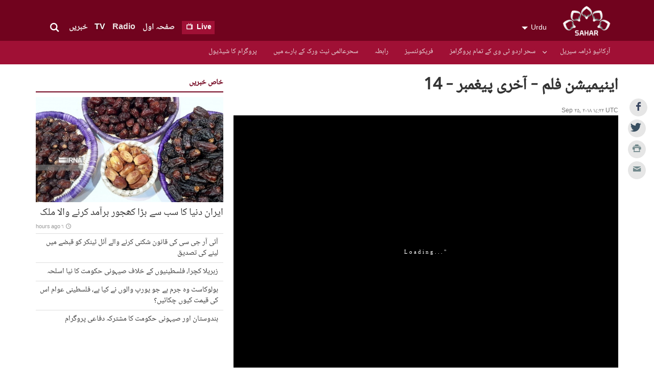

--- FILE ---
content_type: text/html; charset=UTF-8
request_url: https://urdu.sahartv.ir/tv/programs-i335604
body_size: 7935
content:
<!DOCTYPE html>
<!--[if lt IE 7]>   <html class="no-js lt-ie9 lt-ie8 lt-ie7"> <![endif]-->
<!--[if IE 7]>      <html class="no-js lt-ie9 lt-ie8"> <![endif]-->
<!--[if IE 8]>      <html class="no-js lt-ie9"> <![endif]-->
<!--[if gt IE 8]><!--><html lang="ur" class="no-js"> <!--<![endif]-->
    <head>
        
        <meta charset="utf-8">
<meta http-equiv="X-UA-Compatible" content="IE=edge,chrome=1">
<meta name="viewport" content="width=device-width, initial-scale=1, minimum-scale=1, maximum-scale=1, user-scalable=no">

<title>اینیمیشن فلم - آخری پیغمبر - 14 - Sahar Urdu</title>

<link rel="dns-prefetch"  href="https://media.sahartv.ir/" />
<link rel="dns-prefetch"  href="https://stats.sahartv.ir/" />
<link rel="dns-prefetch"  href="https://w.hypercomments.com/" />
<link rel="shortcut icon"  href="/theme/radios/img/favicon-sahar.png" />

<meta property="og:title" content="اینیمیشن فلم - آخری پیغمبر - 14" />
<meta property="og:description" content="نشرہونے کی تاریخ 25/ 09/ 2018" />
<meta property="og:site_name" content="Sahar Urdu" />
<meta property="og:url" content="https://urdu.sahartv.ir/tv/programs-i335604" />
<meta property="og:type" content="article" />
<meta property="og:locale" content="ur_PK" />
<meta property="og:article:author" content="Sahar Urdu" />
<meta property="og:article:section" content="programs [system]" />
<meta property="og:article:tag" content="حضرت محمد رسول اللهؐ حضرت پیغمبر اکرم (ص) آخرین فرستادہ " />
<meta property="article:tag" content="حضرت محمد رسول اللهؐ حضرت پیغمبر اکرم (ص) آخرین فرستادہ " />
<meta property="article:published_time" content="2018-09-25T17:22:15+00:00" />
<meta property="og:image" content="https://media.sahartv.ir/image/4bpt83f7fe6abb19ht0_800C450.jpg" />
<meta property="og:image:width" content="800" />
<meta property="og:image:height" content="450" />
<meta property="og:video" content="https://media.sahartv.ir/video/4bpt783ebaf85219hly.mp4" />
<meta property="og:video:url" content="https://media.sahartv.ir/video/4bpt783ebaf85219hly.mp4" />
<meta property="og:video:secure_url" content="https://media.sahartv.ir/video/4bpt783ebaf85219hly.mp4" />
<meta property="og:video:width" content="800" />
<meta property="og:video:height" content="450" />
<meta property="og:video:type" content="video/mp4" />
<meta name="DC:Title" content="اینیمیشن فلم - آخری پیغمبر - 14" />
<meta name="twitter:title" content="اینیمیشن فلم - آخری پیغمبر - 14" />
<meta name="description" content="نشرہونے کی تاریخ 25/ 09/ 2018" />
<meta name="DC:Description" content="نشرہونے کی تاریخ 25/ 09/ 2018" />
<meta name="twitter:description" content="نشرہونے کی تاریخ 25/ 09/ 2018" />
<meta name="twitter:card" content="summary_large_image" />
<meta name="twitter:site" content="@saharurduX" />
<meta name="twitter:creator" content="@saharurduX" />
<meta name="twitter:domain" content="urdu.sahartv.ir" />
<meta name="DC:Identifier" content="https://urdu.sahartv.ir/tv/programs-i335604" />
<meta name="DC.Publisher" content="Sahar Urdu" />
<meta name="theme-color" content="#34772E" />
<meta name="msapplication-TileColor" content="#34772E" />
<meta name="mobile-web-app-capable" content="yes" />
<meta name="cleartype" content="on" />
<meta name="google-site-verification" content="" />
<meta name="keywords" content="حضرت محمد رسول اللهؐ حضرت پیغمبر اکرم (ص) آخرین فرستادہ " />
<meta name="twitter:image:src" content="https://media.sahartv.ir/image/4bpt83f7fe6abb19ht0_800C450.jpg" />
<meta name="DC.Type" content="video" />	

<link media="all" type="text/css" rel="stylesheet" href="https://urdu.sahartv.ir/theme/radios/css/main_sahar_urdu.css?136">



<script src="https://media.sahartv.ir/embed.js"></script>

<script src="https://urdu.sahartv.ir/theme/radios/jquery/jquery.min.js"></script>

<script src="https://urdu.sahartv.ir/theme/radios/js/modernizr-2.6.2.min.js"></script>


    </head>
    <body class="lang-urdu rtl">

        <header id="header" class="hidden-print">
        <div id="masthead">
    <div class="container">
    	<div class="row">
		 	<div class="col-xs-8 col-sm-5 col-md-4">
                <h1 class="logo">
                    <a href="https://urdu.sahartv.ir">SAHAR</a>
                </h1>
                <div class="lang-select" data-toggle="toggle" data-target="#languages">Urdu</div>
                
            </div>
			 <div class="col-xs-4 col-sm-7 col-md-8">
                <div class="masthead-inner">
                    <form class="search" role="form" method="POST" name="search">
                        <div class="form-group">
                            <input type="text" name="q" class="form-control" placeholder="تلاش" id="key-top-search" />
                            <button type="submit"><i class="icon-search"></i></button>
                        </div>
                        <div class="toggle-search btn btn-link"><i class="icon-search"></i></div>
                    </form>
                                            <ul class="header-menu list-inline list-unstyled">
                            <li class="onair">
                                <a href="https://urdu.sahartv.ir/tv/watch_live">
                                    <span class="hidden-xs hidden-sm">Live </span><i class="icon-tv"></i>
                                </a>
                            </li>
                                                            <li class="">
                                    <a href="https://urdu.sahartv.ir">صفحہ اول </a>
                                </li>
                            
                                                            <li class="">
                                    <a href="https://urdu.sahartv.ir/radio">Radio </a>
                                </li>
                                                            <li class="active">
                                    <a href="https://urdu.sahartv.ir/tv">TV </a>
                                </li>
                                                            <li class="">
                                    <a href="https://urdu.sahartv.ir/news">خبریں </a>
                                </li>
                             
                        </ul>
                                        <ul class="mobile-link list-unstyled hidden-md hidden-lg">
                        <li class="hidden-sm" data-toggle="toggle" data-target="#languages"><a href="#"><i class="icon-language"></i></a></li>
                        <li><a href="#" data-toggle="toggle-class" data-target=".search"><i class="icon-search"></i></a></li>
                        <li><a href="#" data-toggle="toggle" data-target="#menu"><i class="icon-menu"></i></a></li>
                    </ul>
                </div>
            </div>
        </div>
    </div>
</div>
<div class="languages" id="languages" style="display: none;">
    <div class="container">
        <div class="row">
             <!-- split array to 4 arrays -->
                <div class="col-xs-6 col-sm-4 col-md-4">
                    <ul>
                                                    <li><a href="http://af.sahartv.ir">
                                Afghanistan<span> سحر افغانستان</span>
                            </a></li>
                                                    <li><a href="http://azeri.sahartv.ir">
                                Azeri<span> Azəri</span>
                            </a></li>
                                            </ul>
                </div>
             <!-- split array to 4 arrays -->
                <div class="col-xs-6 col-sm-4 col-md-4">
                    <ul>
                                                    <li><a href="http://balkan.sahartv.ir">
                                Balkan<span> Balkan</span>
                            </a></li>
                                                    <li><a href="http://kurdish.sahartv.ir">
                                Kurdish<span> سورانی</span>
                            </a></li>
                                            </ul>
                </div>
             <!-- split array to 4 arrays -->
                <div class="col-xs-6 col-sm-4 col-md-4">
                    <ul>
                                                    <li><a href="http://kurmanci.sahartv.ir">
                                Kurmanci<span> Kurmancî</span>
                            </a></li>
                                                    <li><a href="http://urdu.sahartv.ir">
                                Urdu<span> اردو</span>
                            </a></li>
                                            </ul>
                </div>
                    </div>
    </div>
</div>

<style>
.stickyMenu {
  position: fixed;
  top: 0;
  width: 100%;
  z-index :9999;
}
.stickyMenuLogo{
	height: 40px;
	width: 40px;
}
</style>
<nav id="menu">
	<div class="container">
	    <div class="row">
	        <div class="col-xs-12">
	            <ul class="menu-items list-unstyled list-inline">
	            	<li id="menuLogo" style="display: none;">
	            			            	</li>
	            		                    <li class="">
	                        <a href="https://urdu.sahartv.ir/tv/drama_archive">آرکائیو ڈرامہ سیریل</a>
	                        	                    </li>
	            		                    <li class="haschild">
	                        <a href="https://urdu.sahartv.ir/tv/video">سحر اردو ٹی وی کے تمام پروگرامز</a>
	                        	                       		<ul class="child">
									 
										<li>
											<a href="https://urdu.sahartv.ir/tv/political_programs">
												سیاسی پروگرام
											</a>									
										</li>
							         
										<li>
											<a href="https://urdu.sahartv.ir/tv/religious_programs">
												مذہبی پروگرام
											</a>									
										</li>
							         
										<li>
											<a href="https://urdu.sahartv.ir/tv/social_programs">
												سماجی پروگرام
											</a>									
										</li>
							         
										<li>
											<a href="https://urdu.sahartv.ir/tv/echonomic">
												اقتصادی پروگرام
											</a>									
										</li>
							         
										<li>
											<a href="https://urdu.sahartv.ir/tv/kids">
												بچوں کا خصوصی پروگرام
											</a>									
										</li>
							         
										<li>
											<a href="https://urdu.sahartv.ir/tv/doc">
												ڈاکومینٹری پروگرامز
											</a>									
										</li>
							         
										<li>
											<a href="https://urdu.sahartv.ir/tv/movies">
												ٹیلی فلمیں
											</a>									
										</li>
							         
										<li>
											<a href="https://urdu.sahartv.ir/tv/drama">
												ڈرامہ سیریل
											</a>									
										</li>
							         
										<li>
											<a href="https://urdu.sahartv.ir/tv/phone_contest">
												انعامی مقابلہ
											</a>									
										</li>
							        					    		</ul>
					    		                    </li>
	            		                    <li class="">
	                        <a href="https://urdu.sahartv.ir/tv/frequencies">فریکوئنسیز</a>
	                        	                    </li>
	            		                    <li class="">
	                        <a href="https://urdu.sahartv.ir/tv/contact_us">رابطہ</a>
	                        	                    </li>
	            		                    <li class="">
	                        <a href="https://urdu.sahartv.ir/tv/about_us">سحرعالمی نیٹ ورک کے بارے میں</a>
	                        	                    </li>
	            		                    <li class="">
	                        <a href="https://urdu.sahartv.ir/tv/schedule_tv">پروگرام کا شیڈیول</a>
	                        	                    </li>
	            		            		            </ul>
	        </div>
	    </div>
	</div>
</nav>

<script>
function isMobile() {
return /Android|webOS|iPhone|iPad|iPod|BlackBerry|IEMobile|Opera Mini/i.test(navigator.userAgent);
}

if (!isMobile()) {
	window.onscroll = function() {myFunction()};

	var navbar = document.getElementById("menu");
	var sticky = navbar.offsetTop;

	function myFunction() {
  		if (window.pageYOffset >= sticky) {
  			document.getElementById('menuLogo').style.display= "block";
    		navbar.classList.add("stickyMenu");
  		} else {
  			document.getElementById('menuLogo').style.display= "none";
    		navbar.classList.remove("stickyMenu");
  		}
	}
}
</script>  
        </header><!-- ./header -->

        <section id="main">
            <div class="wrapper">
                <div id="main-container" class="wrapper _white">
                    <div class="container">
                        <div class="row">
                            <div id="mainbody" class="col-xs-12 col-md-8">
                                
                                <div id="item" class="item row">
	<div class="col-xs-12">
		<div id="shares" class="sharings hide-on-mobile" style="top: inherit;margin-right: -60px;margin-left: -60px;position: fixed;width: 35px;border-top:0px;">
   				<ul class="list-unstyled list-inline">
      				<li class="share-facebook">
						<a href="https://www.facebook.com/sharer/sharer.php?u=https%3A%2F%2Furdu.sahartv.ir%2Ftv%2Fprograms-i335604" target="_blank"><i class="icon-facebook"></i></a>
					</li>
					<li class="share-twitter">
						<a href="https://twitter.com/intent/tweet?text=اینیمیشن فلم - آخری پیغمبر - 14&url=https%3A%2F%2Furdu.sahartv.ir%2Ftv%2Fprograms-i335604" target="_blank"><i class="icon-twitter"></i></a>
					</li>
					<li class="">
						<a href="#" onClick="window.print();return false"><i class="icon-print"></i></a>
					</li>
					<li class="">
						<a href="mailto:?subject=اینیمیشن فلم - آخری پیغمبر - 14&body=نشرہونے کی تاریخ 25/ 09/ 2018 
More at: https://urdu.sahartv.ir/tv/programs-i335604"><i class="icon-mail"></i></a>
					</li>
   				</ul>
		</div>
		<div class="page-header">
									<h2 class="item-title">اینیمیشن فلم - آخری پیغمبر - 14</h2>
		</div>
		<div class="item-date">Sep ۲۵, ۲۰۱۸ ۱۷:۲۲ UTC</div>
		<div class="item-media">
			<ul class="list-unstyled">
	<li class="photo">
					<figure class="img">
				<iframe src="https://media.sahartv.ir/video/4bpt783ebaf85219hly" allowtransparency="true" frameborder="0" scrolling="no" allowfullscreen mozallowfullscreen webkitallowfullscreen oallowfullscreen msallowfullscreen height="100%" width="100%"> </iframe>
				<div style="float: right;">
					<a href="https://media.sahartv.ir/video/4bpt783ebaf85219hly.mp4" class="btn btn-primary"><i class="icon-download"></i> Download</a>
				</div>
			</figure>
			</li>
</ul>



		</div>

		<div class="item-body">
			<div class="row">
				<div class="col-xs-12 col-sm-11 col-lg-11">
					<div class="item-text">
						<p class="introtext">نشرہونے کی تاریخ 25/ 09/ 2018</p>
						
					</div>
											<h3>ٹیگس</h3>
						<div class="items-tags">
							<ul class="list-unstyled list-inline">
																	<li>
									 <a class="btn btn-default btn-sm" href="https://urdu.sahartv.ir/tv/tag--حضرت_محمد_رسول_الله">حضرت محمد رسول اللهؐ</a>
									</li>
																	<li>
									 <a class="btn btn-default btn-sm" href="https://urdu.sahartv.ir/tv/tag--paighamar_e_akram_sa">حضرت پیغمبر اکرم (ص)</a>
									</li>
																	<li>
									 <a class="btn btn-default btn-sm" href="https://urdu.sahartv.ir/tv/tag--lastmessenger">آخرین فرستادہ</a>
									</li>
															</ul>
						</div>
										
										<!--<div class="sharings hidden-xs hidden-sm">-->
					<div class="sharings col-xs-12 col-sm-12 col-lg-12">
						<ul class="list-unstyled list-inline">
							<li class="share-facebook">
								<a href="https://www.facebook.com/sharer/sharer.php?u=https%3A%2F%2Furdu.sahartv.ir%2Ftv%2Fprograms-i335604" target="_blank"><i class="icon-facebook"></i></a>
							</li>
							<li class="share-twitter">
								<a href="https://twitter.com/home?status=https%3A%2F%2Furdu.sahartv.ir%2Ftv%2Fprograms-i335604" target="_blank"><i class="icon-twitter"></i></a></li>
							<li class="share-googleplus"><a href="https://plus.google.com/share?url=https%3A%2F%2Furdu.sahartv.ir%2Ftv%2Fprograms-i335604" target="_blank"><i class="icon-gplus"></i></a>
							</li>
							<li class="share-pinterest">
								<a href="https://pinterest.com/pin/create/button/?url=https%3A%2F%2Furdu.sahartv.ir%2Ftv%2Fprograms-i335604&media=https://media.sahartv.ir/image/4bpt83f7fe6abb19ht0_800C450.jpg&description=اینیمیشن فلم - آخری پیغمبر - 14" target="_blank"><i class="icon-pinterest"></i></a>
							</li>
							<li class="share-linkedin">
								<a href="https://www.linkedin.com/shareArticle?mini=true&url=https%3A%2F%2Furdu.sahartv.ir%2Ftv%2Fprograms-i335604&title=اینیمیشن فلم - آخری پیغمبر - 14" target="_blank"><i class="icon-linkedin"></i></a>
							</li>
														<li class="share-telegram">
								<a href="https://telegram.me/share/url?url=https%253A%252F%252Furdu.sahartv.ir%252Ftv%252Fprograms-i335604" target="_blank"><i class="icon-telegram"></i></a>
							</li>
														<li class="">
								<a href="#" onClick="window.print();return false"><i class="icon-print"></i></a>
							</li>
							<li class="">
								<a href="mailto:?subject=اینیمیشن فلم - آخری پیغمبر - 14&body=نشرہونے کی تاریخ 25/ 09/ 2018 
More at: https://urdu.sahartv.ir/tv/programs-i335604"><i class="icon-mail"></i></a>
							</li>
						</ul>
					</div>
				</div>
				<!--<div class="col-xs-12 col-sm-4 col-lg-3 item-sidebar">
					<div class="item-date">Sep ۲۵, ۲۰۱۸ ۱۷:۲۲ UTC</div>
					<div class="item-tools">
						<div class="sharings">
														<ul class="list-unstyled list-inline">
								<li class="share-facebook">
									<a href="https://www.facebook.com/sharer/sharer.php?u=https%3A%2F%2Furdu.sahartv.ir%2Ftv%2Fprograms-i335604" target="_blank"><i class="icon-facebook"></i></a>
								</li>
								<li class="share-twitter">
									<a href="https://twitter.com/home?status=https%3A%2F%2Furdu.sahartv.ir%2Ftv%2Fprograms-i335604" target="_blank"><i class="icon-twitter"></i></a>
								</li>
								<li class="share-googleplus">
									<a href="https://plus.google.com/share?url=https%3A%2F%2Furdu.sahartv.ir%2Ftv%2Fprograms-i335604" target="_blank"><i class="icon-gplus"></i></a>
								</li>
								<li class="">
									<a href="#" onClick="window.print();return false"><i class="icon-print"></i></a>
								</li>
								<li class="">
									<a href="mailto:?subject=اینیمیشن فلم - آخری پیغمبر - 14&body=نشرہونے کی تاریخ 25/ 09/ 2018 
More at: https://urdu.sahartv.ir/tv/programs-i335604"><i class="icon-mail"></i></a>
								</li>
							</ul>
						</div>
					</div>
				</div>-->
			</div>

			
			


							<div class="panel cube cube-episode cube-episode-small col-xs-12">
	<div class="panel-title panel-heading" style="margin-bottom:15px;">
		<a href="https://urdu.sahartv.ir/tv/program--animation_thelastmessenger">Other Episodes</a>
	</div>
	<div class="panel-body items">
			<div class="row">
				<ul class="list-unstyled">
											<li class="col-xs-12 col-sm-6 col-md-4">
						<div class="item">
							<a class="inner" href="https://urdu.sahartv.ir/tv/programs-i336126">
								<div class="img caption-img">
									<img src="https://media.sahartv.ir/image/4bpu95cf49a9db19pv3_440C247.jpg" alt="اینیمیشن فلم - آخری پیغمبر - 23" />
								</div>
								<div class="caption-info">
									<div class="title">
										<div class="episode ">23</div>
										<div class="name">اینیمیشن فلم - آخری پیغمبر - 23</div>
									</div>
								</div>
							</a>
						</div>
					</li>
											<li class="col-xs-12 col-sm-6 col-md-4">
						<div class="item">
							<a class="inner" href="https://urdu.sahartv.ir/tv/programs-i336069">
								<div class="img caption-img">
									<img src="https://media.sahartv.ir/image/4bpu8912b32e5319p0y_440C247.jpg" alt="اینیمیشن فلم - آخری پیغمبر - 22" />
								</div>
								<div class="caption-info">
									<div class="title">
										<div class="episode ">22</div>
										<div class="name">اینیمیشن فلم - آخری پیغمبر - 22</div>
									</div>
								</div>
							</a>
						</div>
					</li>
											<li class="col-xs-12 col-sm-6 col-md-4">
						<div class="item">
							<a class="inner" href="https://urdu.sahartv.ir/tv/programs-i336006">
								<div class="img caption-img">
									<img src="https://media.sahartv.ir/image/4bpu3d4803311c19o21_440C247.jpg" alt="اینیمیشن فلم - آخری پیغمبر - 21" />
								</div>
								<div class="caption-info">
									<div class="title">
										<div class="episode ">21</div>
										<div class="name">اینیمیشن فلم - آخری پیغمبر - 21</div>
									</div>
								</div>
							</a>
						</div>
					</li>
									</ul>
			</div>
		</div>
</div>
				


		</div>
	</div>
</div>






                                <div class="row hidden-print">
	<div class="col-xs-12 col-md-12">
		<div class="item-comments">
			<div id="hyvor-talk-view"></div>
				<script type="text/javascript">
    				var HYVOR_TALK_WEBSITE = 3534;
    				var HYVOR_TALK_CONFIG = {
        				url: false,
        				id: false
    				};
				</script>
				<script async type="text/javascript" src="//talk.hyvor.com/web-api/embed"></script>
		</div>
	</div>
</div>
                            </div>
                            <aside id="sidebar" class="col-xs-12 col-md-4 hidden-print">
                                <div class="panel wrench list ">
            <div class="panel-heading">
                            <h3>خاص خبریں</h3>
                    </div>
        <ul class="panel-body list-unstyled">
                                
        <li class="item item-separator featured">
                                                    <a href="https://urdu.sahartv.ir/news/iran-i449220">
                    	<figure class="type-">
                        	<img src="https://media.sahartv.ir/image/4c9b9b3415fb6c2nul6_440C247.jpg" alt="ایران دنیا کا سب سے بڑا کھجور برآمد کرنے والا ملک"/>
                    	</figure>
                    </a>
                                	<article>
                		<a href="https://urdu.sahartv.ir/news/iran-i449220">
                    		<div class="title text-ellipsis">
                        		                        		ایران دنیا کا سب سے بڑا کھجور برآمد کرنے والا ملک
                    		</div>
                    		                     		   <div class="date icon-clock">۶ hours ago</div>
                    		                    	</a>
                </article>
        </li>
                                
        <li class="item item-separator inline-45">
                                                	<article>
                		<a href="https://urdu.sahartv.ir/news/iran-i449219">
                    		<div class="title text-ellipsis">
                        		                        		آئی آر جی سی کی قانون شکنی کرنے والے آئل ٹینکر کو قبضے میں لینے کی تصدیق
                    		</div>
                    		                    	</a>
                </article>
        </li>
                                
        <li class="item item-separator inline-45">
                                                	<article>
                		<a href="https://urdu.sahartv.ir/news/islamic_world-i449218">
                    		<div class="title text-ellipsis">
                        		                        		زہریلا کچرا، فلسطینیوں کے خلاف صیہونی حکومت کا نیا اسلحہ
                    		</div>
                    		                    	</a>
                </article>
        </li>
                                
        <li class="item item-separator inline-45">
                                                	<article>
                		<a href="https://urdu.sahartv.ir/news/iran-i449216">
                    		<div class="title text-ellipsis">
                        		                        		ہولوکاسٹ وہ جرم ہے جو یورپ والوں نے کیا ہے، فلسطینی عوام اس کی قیمت کیوں چکائيں؟
                    		</div>
                    		                    	</a>
                </article>
        </li>
                                
        <li class="item item-separator inline-45">
                                                	<article>
                		<a href="https://urdu.sahartv.ir/news/india-i449215">
                    		<div class="title text-ellipsis">
                        		                        		ہندوستان اور صیہونی حکومت کا مشترکہ دفاعی پروگرام
                    		</div>
                    		                    	</a>
                </article>
        </li>
            </ul>
</div>


                            </aside>
                        </div>
                    </div>
                </div>
            </div>
        </section>
        <footer id="footer" class="hidden-print">
	<div class="container">
        <div class="row">
            <div class="col-xs-12 col-sm-4 col-md-3">
            	<a href="#" class="footer-logo">SAHAR TV</a>
                <p class="copyright">&copy; 2022 SAHAR Universal Network. All Rights Reserved</p>
            </div>
            <div class="col-xs-12 col-sm-6 col-md-6">
                <div class="row">
                	                    <div class="col-xs-6 col-md-3">
                        <dl class="footer-menu">
                            <dt>Radio</dt>
							<ul class="list-unstyled">
								                  <dd><a href="https://urdu.sahartv.ir/radio/religious">مذہبی</a></dd>
								                  <dd><a href="https://urdu.sahartv.ir/radio/culturalradio">سماجی</a></dd>
								                  <dd><a href="https://urdu.sahartv.ir/radio/political">سیاسی</a></dd>
								                  <dd><a href="https://urdu.sahartv.ir/radio/archive">آرکائیو</a></dd>
								                  <dd><a href="https://urdu.sahartv.ir/radio/سافٹ_ویئر">سافٹ ویئر</a></dd>
								                  <dd><a href="https://urdu.sahartv.ir/radio/about_us_radio">ہمارے بارے میں</a></dd>
								                  <dd><a href="https://urdu.sahartv.ir/radio/your_letters">آپ کے خطوط</a></dd>
															</ul>
                        </dl>
                    </div>
					                    <div class="col-xs-6 col-md-3">
                        <dl class="footer-menu">
                            <dt>TV</dt>
							<ul class="list-unstyled">
								                  <dd><a href="https://urdu.sahartv.ir/tv/drama_archive">آرکائیو ڈرامہ سیریل</a></dd>
								                  <dd><a href="https://urdu.sahartv.ir/tv/video">سحر اردو ٹی وی کے تمام پروگرامز</a></dd>
								                  <dd><a href="https://urdu.sahartv.ir/tv/frequencies">فریکوئنسیز</a></dd>
								                  <dd><a href="https://urdu.sahartv.ir/tv/contact_us">رابطہ</a></dd>
								                  <dd><a href="https://urdu.sahartv.ir/tv/about_us">سحرعالمی نیٹ ورک کے بارے میں</a></dd>
								                  <dd><a href="https://urdu.sahartv.ir/tv/schedule_tv">پروگرام کا شیڈیول</a></dd>
															</ul>
                        </dl>
                    </div>
					                    <div class="col-xs-6 col-md-3">
                        <dl class="footer-menu">
                            <dt>خبریں</dt>
							<ul class="list-unstyled">
								                  <dd><a href="https://urdu.sahartv.ir/news/ایران_اسرائیل_جنگ">ایران اسرائیل جنگ</a></dd>
								                  <dd><a href="https://urdu.sahartv.ir/news/last_news">تازہ ترین</a></dd>
								                  <dd><a href="https://urdu.sahartv.ir/news/leader's_words">کلام رہبر</a></dd>
								                  <dd><a href="https://urdu.sahartv.ir/news/news_videos">خبرنامہ</a></dd>
								                  <dd><a href="https://urdu.sahartv.ir/news/islamic_world">عالم اسلام</a></dd>
								                  <dd><a href="https://urdu.sahartv.ir/news/iran">ایران</a></dd>
								                  <dd><a href="https://urdu.sahartv.ir/news/pakistan">پاکستان</a></dd>
								                  <dd><a href="https://urdu.sahartv.ir/news/india">ہندوستان</a></dd>
								                  <dd><a href="https://urdu.sahartv.ir/news/world">دنیا</a></dd>
								                  <dd><a href="https://urdu.sahartv.ir/news/سائنس_اورٹیکنالوجی">سائنس اورٹیکنالوجی</a></dd>
								                  <dd><a href="https://urdu.sahartv.ir/news/کھیل">کھیل</a></dd>
								                  <dd><a href="https://urdu.sahartv.ir/news/صحت">صحت</a></dd>
								                  <dd><a href="https://urdu.sahartv.ir/news/ڈاکومینٹری">ڈاکومینٹری</a></dd>
															</ul>
                        </dl>
                    </div>
					                   <div class="col-xs-6 col-md-3">
                       <dl class="footer-menu">
                           <dt>SAHAR</dt>
                           <ul class="list-unstyled">
                               <dd><a href="https://urdu.sahartv.ir/about_us">ہمارے بارے میں</a></dd>
                               <dd><a href="https://urdu.sahartv.ir/contact_us">رابطے کے لئے</a></dd>
                               <dd><a  href="https://urdu.sahartv.ir/rss">RSS</a></dd>
                           </ul>
                       </dl>
                   </div>
                </div>
            </div>

 			<div class="col-xs-12 col-md-3">
                <ul class="social-icons">
                                                                         <li>
                                <a target="_blank" href="https://fb.com//share/19mAwB7Bz4/"><i class="icon-facebook"></i></a>
                            </li>
                                                    <li>
                                <a target="_blank" href="https://youtube.com/@saharurduofficialir?si=unPi6Qi6qHwclGY9"><i class="icon-youtube"></i></a>
                            </li>
                                                    <li>
                                <a target="_blank" href="https://instagram.com/saharurduofficial?igsh=MWJiMXBiaDUyYmJodA=="><i class="icon-instagram"></i></a>
                            </li>
                                                    <li>
                                <a target="_blank" href="https://t.me/saharurduofficial"><i class="icon-telegram"></i></a>
                            </li>
                                                    <li>
                                <a target="_blank" href="https://chat.whatsapp.com/0029Vb5LvMwF1YlSq3RQDV0c"><i class="icon-whatsapp"></i></a>
                            </li>
                                                            </ul>
            </div>
        </div>
    </div>
</footer>  
        <script src="https://urdu.sahartv.ir/theme/radios/bootstrap/js/bootstrap.min.js"></script>

<script src="https://urdu.sahartv.ir/theme/radios/js/lightbox.min.js"></script>

<script src="https://urdu.sahartv.ir/theme/radios/js/dotdotdot.min.js"></script>

<script src="https://urdu.sahartv.ir/theme/radios/js/owl.carousel.min.js"></script>

<script src="https://urdu.sahartv.ir/theme/radios/js/main.min.js?136"></script>

<script>
$( document ).ready(function() {
	$('form[name="search"]').submit(function(event) {
		event.preventDefault();
		search($(this).find('[name="q"]').val());
	});
	// $('#masthead').delegate('form[name="search"].open [type="submit"]', 'click', function(event) {
	// 	console.log('click');
	// 	event.preventDefault();
	// 	search($(this).find('[name="q"]').val());
	// });

	function search(q){
		q = q.trim().replace(/[\.\s,:-]+/g, "+");
		if(q == '') return false;

		window.location.href = 'https://urdu.sahartv.ir/search--' + q;
	}
});
</script>        <!-- Global site tag (gtag.js) - Google Analytics -->
<script async src="https://www.googletagmanager.com/gtag/js?id=G-XXYE8Z38E2"></script>
<script>
  window.dataLayer = window.dataLayer || [];
  function gtag(){dataLayer.push(arguments);}
  gtag('js', new Date());

  gtag('config', 'G-XXYE8Z38E2');
</script>


<script type="text/javascript">
	var pkBaseURL = (("https:" == document.location.protocol) ? "https://stats.sahartv.ir/" : "http://stats.sahartv.ir/");
	document.write(unescape("%3Cscript src='" + pkBaseURL + "piwik.js' type='text/javascript'%3E%3C/script%3E"));
</script>
<script type="text/javascript">
	try {
	var piwikTracker = Piwik.getTracker(pkBaseURL + "piwik.php", 27);
		piwikTracker.trackPageView();
		piwikTracker.enableLinkTracking();
	} catch( err ) {}
</script>
<noscript><p><img src="http://stats.sahartv.ir/piwik.php?idsite=27" style="border:0" alt="SAHAR URDU" /></p></noscript>  
    </body>
</html>


--- FILE ---
content_type: text/html; charset=UTF-8
request_url: https://media.sahartv.ir/video/4bpt783ebaf85219hly
body_size: 2566
content:
<!DOCTYPE html>
<html>
    <head>
        <meta charset="utf-8" />
        <style type="text/css">
            html{ background: #000; color:#FFF;}
            body{ padding: 0; margin: 0;}
            
            #loading_overlay{
              position:fixed;
              z-index:99999;
              top:0;
              left:0;
              bottom:0;
              right:0;
              background:#000;
              transition: 1s 0.4s;
            }
            #loading_progress{
              height:1px;
              background:#fff;
              position:absolute;
              width:0;
              top:50%;
              transition: 1s;
            }
            #loading_progstat{
              font-size:0.7em;
              letter-spacing: 3px;
              position:absolute;
              top:50%;
              margin-top:-40px;
              width:100%;
              text-align:center;
              color:#fff;
            }
        </style>
        <link rel="stylesheet" type="text/css" href="/assets/icon/style.css">
        <link rel="stylesheet" type="text/css" href="/assets/jplayer/wsplayer.css">
    </head>
    <body>
        <div id="loading_overlay">
            <div id="loading_progstat">Loading..."</div>
            <div id="loading_progress"></div>
        </div>
		<div id="jp_container_1" class="jp-video jp-video-normal" role="application" aria-label="media player">
            <div class="jp-type-single">
                <div id="jquery_jplayer_1" class="jp-jplayer"></div>
                <div class="jp-video-play">
                    <button class="jp-video-play-icon icon-play-circle" role="button" tabindex="0"><!-- play --></button>
                </div>
                <div class="jp-gui" style="display: none;">
                    <div class="jp-interface">
                        <div class="jp-progress">
                            <div class="jp-seek-bar">
                                <div class="jp-play-bar"></div>
                            </div>
                        </div>
                        <div class="jp-controls-holder">
                            <div class="jp-controls">
                                <button class="jp-play icon-play" role="button" tabindex="0"><!-- play --></button>
                                <button class="jp-pause icon-pause" role="button" tabindex="0"><!-- pause --></button>
                                <!-- <button class="jp-stop icon-stop" role="button" tabindex="0"><!-- stop --></button>
                            </div>
                            <div class="jp-time-holder">
                                <div class="jp-current-time" role="timer" aria-label="time">&nbsp;</div>
                                / <div class="jp-duration" role="timer" aria-label="duration">&nbsp;</div>
                            </div>
                            <div class="jp-toggles">
                                <!-- <button class="jp-repeat" role="button" tabindex="0">repeat</button> -->
                                                        <button class="jp-full-screen icon-fullscreen" role="button" tabindex="0"><!-- full screen --></button>
                                                    </div>
                            <div class="jp-volume-controls">
                                <button class="jp-mute icon-volume-medium" role="button" tabindex="0"><!-- mute --></button>
                                <!-- <button class="jp-volume-max" role="button" tabindex="0">max volume</button> -->
                                <div class="jp-volume-bar">
                                    <div class="jp-volume-bar-value"></div>
                                </div>
                            </div>
                        </div>
                        <div class="jp-details">
                            <div class="jp-title" aria-label="title">&nbsp;</div>
                        </div>
                    </div>
                </div>
                <div class="jp-no-solution">
                    <span>Update Required</span>
                    To play the media you will need to either update your browser to a recent version or update your <a href="http://get.adobe.com/flashplayer/" target="_blank">Flash plugin</a>.
                </div>
            </div>
        </div>
        <script type="text/javascript">
            
        </script>

        <script src="/inc/jquery.min.js" type="text/javascript"></script>
        <script src="/inc/jquery-ui.min.js" type="text/javascript"></script>
        <script src="/inc/jquery.jplayer.min.js" type="text/javascript"></script>
	</body>
</html>
<script type="text/javascript">
    /**
 * Post Data
 */
if(parent.postMessage){
    parent.postMessage(
        "{action:'MSDimension',src:'" + window.location.href + "',width:'720',height:'576'}"
        ,'*'
    );
}
;(function(){
  var rate = '0.8';
  $('.jp-type-single').css('min-height', ($(document).innerWidth() * rate));
}());
/**
 * Loading
 */
;(function(){
  function id(v){ return document.getElementById(v); }
  function loadbar() {
    var ovrl = id("loading_overlay"),
        prog = id("loading_progress"),
        stat = id("loading_progstat"),
        img = '//media.sahartv.ir/thumb/4bpt783ebaf85219hly.jpg';
    if(!img) return doneLoading();
    var tImg     = new Image();
    tImg.onload  = imgLoaded;
    tImg.onerror = imgError;
    tImg.src     = img;
    
    function imgError(){
      imgLoaded();
    }
    function imgLoaded(){
      var perc = "100%";
      prog.style.width = perc;
      stat.innerHTML = "Loading "+ perc;
      doneLoading();
    }
    function doneLoading(){
      ovrl.style.opacity = 0;
      setTimeout(function(){ 
        ovrl.style.display = "none";
      }, 1200);
    }
  }
  document.addEventListener('DOMContentLoaded', loadbar, false);
}());
/**
 * Timer
 */
function Timer(type, fn, time) {
  var Timer = {'interval' : 0, 'timeout' : 0};
  this.log = function(){
      return Timer[type];    
  }
  
  this.start = function(newTime, quickly){
    if (newTime) {
      time = newTime;
      this.stop();
    }else if (this.isRunning() && type == 'interval') {
      return Timer[type];
    }
    
    if (type == 'interval') {
      //if(quickly) eval(fn);
      return Timer[type] = window.setInterval(fn, time);
    }else if (type == 'timeout') {
      return Timer[type] = window.setTimeout(fn, time);
    }
    return 0;
  }
  
  this.stop = function(){
    if (!this.isRunning()) return Timer[type];
    
    if (type == 'interval') {
      //console.log('clear:' + Timer[type]);
      window.clearInterval(Timer[type]);
      Timer[type] = 0;
    }else if (type == 'timeout') {
      window.clearTimeout(Timer[type]);
      Timer[type] = 0;
    }
    return Timer[type];

  }
  
  this.isRunning = function(){
    return (Timer[type] != 0);
  }
}
/**
 * Player
 */
$(document).ready(function(){
  
  var wsPlayer = $("#jquery_jplayer_1").jPlayer({
    ready: function () {
      $(this).jPlayer("setMedia", {
        m4v: "//media.sahartv.ir/video/4bpt783ebaf85219hly.mp4",
        poster: "//media.sahartv.ir/thumb/4bpt783ebaf85219hly.jpg"
      });
    },
    swfPath: "/assets/jplayer",
    supplied: "m4v",
    size: {
      width: "100%",
      height: "100%",
      cssClass: "jp-video-normal"
    },
    volume: 1,
    useStateClassSkin: true,
    autoBlur: false,
    smoothPlayBar: true,
    keyEnabled: true,
    remainingDuration: false,
    toggleDuration: true,
    loop: false,
    canplay: function() {
          }
  });

      $('.jp-gui').hide();
  
  wsPlayerData = wsPlayer.data("jPlayer");
  var autoHidePlayer = new Timer('timeout', hideBar, 1500);

  $('video').click(function(event) {
    if(wsPlayerData.status.waitForLoad || wsPlayerData.status.waitForPlay) return;
    if(wsPlayerData.status.paused){
      wsPlayer.jPlayer('play');
    }else{
      wsPlayer.jPlayer('pause');
    }

  })
  .dblclick(function(event) {
    if(wsPlayerData.status.cssClass == 'jp-video-full'){
      wsPlayer.jPlayer('restoreScreen');
    }else{
      wsPlayer.jPlayer('fullScreen');
    }
      
  });

  $('video, .jp-gui').mouseenter(function(event) {
    $('.jp-gui').animate({'margin-bottom' : 0}, 200);
    $('.jp-progress').animate({'height' : 5}, 200);
    $('.jp-gui').fadeIn(500);
    autoHidePlayer.stop();

  })
  .mouseleave(function(event) {
    autoHidePlayer.start(1000);
  });

  function hideBar(){
    if(wsPlayerData.status.paused || wsPlayerData.status.duration == 0 || false) return;
    $('.jp-gui').animate({'margin-bottom' : -30}, 600);
    $('.jp-progress').animate({'height' : 2}, 600);
  }

  
  $('.jp-seek-bar').addClass('jp-buffering-bg');
  wsPlayer.bind($.jPlayer.event.durationchange, function (event) {
    $('.jp-seek-bar').removeClass('jp-buffering-bg');

  });


});
</script>

--- FILE ---
content_type: text/css
request_url: https://urdu.sahartv.ir/theme/radios/css/main_sahar_urdu.css?136
body_size: 25017
content:
/*! normalize.css v3.0.3 | MIT License | github.com/necolas/normalize.css */body,figure{margin:0}.img-thumbnail,.table,label{max-width:100%}.btn,.panel.ticker .panel-title,.text-nowrap{white-space:nowrap}.modal-backdrop,.owl-carousel .owl-item,.owl-carousel .owl-video-play-icon{-webkit-backface-visibility:hidden}html{font-family:sans-serif;-ms-text-size-adjust:100%;-webkit-text-size-adjust:100%}article,aside,details,figcaption,figure,footer,header,hgroup,main,menu,nav,section,summary{display:block}audio,canvas,progress,video{display:inline-block;vertical-align:baseline}audio:not([controls]){display:none;height:0}[hidden],template{display:none}a{background-color:transparent}a:active,a:hover{outline:0}b,optgroup,strong{font-weight:700}dfn{font-style:italic}h1{margin:.67em 0}mark{background:#ff0;color:#000}sub,sup{font-size:75%;line-height:0;position:relative;vertical-align:baseline}sup{top:-.5em}sub{bottom:-.25em}svg:not(:root){overflow:hidden}hr{box-sizing:content-box;height:0}pre,textarea{overflow:auto}code,kbd,pre,samp{font-family:monospace,monospace;font-size:1em}button,input,optgroup,select,textarea{color:inherit;font:inherit;margin:0}button{overflow:visible}button,select{text-transform:none}button,html input[type=button],input[type=reset],input[type=submit]{-webkit-appearance:button;cursor:pointer}button[disabled],html input[disabled]{cursor:default}button::-moz-focus-inner,input::-moz-focus-inner{border:0;padding:0}input[type=checkbox],input[type=radio]{box-sizing:border-box;padding:0}input[type=number]::-webkit-inner-spin-button,input[type=number]::-webkit-outer-spin-button{height:auto}input[type=search]::-webkit-search-cancel-button,input[type=search]::-webkit-search-decoration{-webkit-appearance:none}table{border-collapse:collapse;border-spacing:0}td,th{padding:0}@media print{blockquote,img,pre,tr{page-break-inside:avoid}*,:after,:before{background:0 0!important;color:#000!important;box-shadow:none!important;text-shadow:none!important}a,a:visited{text-decoration:underline}a[href]:after{content:" (" attr(href) ")"}abbr[title]:after{content:" (" attr(title) ")"}a[href^="javascript:"]:after,a[href^="#"]:after{content:""}blockquote,pre{border:1px solid #999}thead{display:table-header-group}img{max-width:100%!important}h2,h3,p{orphans:3;widows:3}h2,h3{page-break-after:avoid}.navbar{display:none}.btn>.caret,.dropup>.btn>.caret{border-top-color:#000!important}.label{border:1px solid #000}.table{border-collapse:collapse!important}.table td,.table th{background-color:#fff!important}.table-bordered td,.table-bordered th{border:1px solid #ddd!important}}.btn,.btn-danger.active,.btn-danger:active,.btn-default.active,.btn-default:active,.btn-info.active,.btn-info:active,.btn-primary.active,.btn-primary:active,.btn-success.active,.btn-success:active,.btn-warning.active,.btn-warning:active,.form-control,.open>.dropdown-toggle.btn-danger,.open>.dropdown-toggle.btn-default,.open>.dropdown-toggle.btn-info,.open>.dropdown-toggle.btn-primary,.open>.dropdown-toggle.btn-success,.open>.dropdown-toggle.btn-warning{background-image:none}.img-thumbnail,body{background-color:#fff}*,:after,:before{-webkit-box-sizing:border-box;-moz-box-sizing:border-box;box-sizing:border-box}html{font-size:10px;-webkit-tap-highlight-color:rgba(0,0,0,0)}.owl-carousel,.owl-carousel .owl-item{-webkit-tap-highlight-color:transparent}body{font-size:14px;line-height:1.42857143;color:#333}button,input,select,textarea{font-family:inherit;font-size:inherit;line-height:inherit}a{color:#337ab7;text-decoration:none}a:focus,a:hover{color:#23527c;text-decoration:underline}a:focus{outline-offset:-2px}img{vertical-align:middle}.img-responsive{display:block;max-width:100%;height:auto}.img-rounded{border-radius:6px}.img-thumbnail{padding:4px;line-height:1.42857143;border:1px solid #ddd;border-radius:4px;-webkit-transition:all .2s ease-in-out;-o-transition:all .2s ease-in-out;transition:all .2s ease-in-out;display:inline-block;height:auto}.img-circle{border-radius:50%}hr{margin-top:20px;margin-bottom:20px;border:0;border-top:1px solid #DEDEDE}.sr-only{position:absolute;width:1px;height:1px;margin:-1px;padding:0;overflow:hidden;clip:rect(0,0,0,0);border:0}.sr-only-focusable:active,.sr-only-focusable:focus{position:static;width:auto;height:auto;margin:0;overflow:visible;clip:auto}[role=button]{cursor:pointer}.h1,.h2,.h3,.h4,.h5,.h6,h1,h2,h3,h4,h5,h6{font-family:inherit;font-weight:500;line-height:1.1;color:inherit}.h1 .small,.h1 small,.h2 .small,.h2 small,.h3 .small,.h3 small,.h4 .small,.h4 small,.h5 .small,.h5 small,.h6 .small,.h6 small,h1 .small,h1 small,h2 .small,h2 small,h3 .small,h3 small,h4 .small,h4 small,h5 .small,h5 small,h6 .small,h6 small{font-weight:400;line-height:1;color:#777}.h1,.h2,.h3,h1,h2,h3{margin-top:20px;margin-bottom:10px}.h1 .small,.h1 small,.h2 .small,.h2 small,.h3 .small,.h3 small,h1 .small,h1 small,h2 .small,h2 small,h3 .small,h3 small{font-size:65%}.h4,.h5,.h6,h4,h5,h6{margin-top:10px;margin-bottom:10px}.h4 .small,.h4 small,.h5 .small,.h5 small,.h6 .small,.h6 small,h4 .small,h4 small,h5 .small,h5 small,h6 .small,h6 small{font-size:75%}.h1,h1{font-size:36px}.h2,h2{font-size:30px}.h3,h3{font-size:24px}.h4,h4{font-size:18px}.h5,h5{font-size:14px}.h6,h6{font-size:12px}p{margin:0 0 10px}.lead{margin-bottom:20px;font-size:16px;font-weight:300;line-height:1.4}.close,dt,label{font-weight:700}address,blockquote .small,blockquote footer,blockquote small,dd,dt,output{line-height:1.42857143}@media (min-width:768px){.lead{font-size:21px}}.small,small{font-size:85%}.mark,mark{background-color:#fcf8e3;padding:.2em}.text-left{text-align:left}.text-right{text-align:right}.text-center{text-align:center}.text-justify{text-align:justify}.text-lowercase{text-transform:lowercase}.text-uppercase{text-transform:uppercase}.text-capitalize{text-transform:capitalize}.btn,.initialism,.panel .panel-heading,.panel .panel-title,.panel.news .panel-heading{text-transform:uppercase}.text-muted{color:#777}.text-primary{color:#337ab7}a.text-primary:focus,a.text-primary:hover{color:#286090}.text-success{color:#3c763d}a.text-success:focus,a.text-success:hover{color:#2b542c}.text-info{color:#31708f}a.text-info:focus,a.text-info:hover{color:#245269}.text-warning{color:#8a6d3b}a.text-warning:focus,a.text-warning:hover{color:#66512c}.text-danger{color:#a94442}a.text-danger:focus,a.text-danger:hover{color:#843534}.bg-primary{color:#fff;background-color:#337ab7}a.bg-primary:focus,a.bg-primary:hover{background-color:#286090}.bg-success{background-color:#dff0d8}a.bg-success:focus,a.bg-success:hover{background-color:#c1e2b3}.bg-info{background-color:#d9edf7}a.bg-info:focus,a.bg-info:hover{background-color:#afd9ee}.bg-warning{background-color:#fcf8e3}a.bg-warning:focus,a.bg-warning:hover{background-color:#f7ecb5}.bg-danger{background-color:#f2dede}a.bg-danger:focus,a.bg-danger:hover{background-color:#e4b9b9}.page-header{padding-bottom:9px}ol,ul{margin-top:0;margin-bottom:10px}ol ol,ol ul,ul ol,ul ul{margin-bottom:0}.list-unstyled{padding-left:0;list-style:none}.list-inline{list-style:none;padding:0;margin:0 0 0 -5px}.list-inline>li{display:inline-block;padding-left:5px;padding-right:5px}dl{margin-top:0;margin-bottom:20px}dd{margin-left:0}@media (min-width:768px){.dl-horizontal dt{float:left;width:160px;clear:left;text-align:right;overflow:hidden;text-overflow:ellipsis;white-space:nowrap}.dl-horizontal dd{margin-left:180px}.container{width:740px}}abbr[data-original-title],abbr[title]{cursor:help;border-bottom:1px dotted #777}.initialism{font-size:90%}blockquote{padding:10px 20px;margin:0 0 20px;font-size:17.5px;border-left:5px solid #DEDEDE}.container,.container-fluid{margin-right:auto;margin-left:auto}blockquote ol:last-child,blockquote p:last-child,blockquote ul:last-child{margin-bottom:0}.table,address{margin-bottom:20px}blockquote .small,blockquote footer,blockquote small{display:block;font-size:80%;color:#777}blockquote .small:before,blockquote footer:before,blockquote small:before{content:'\2014 \00A0'}.blockquote-reverse,blockquote.pull-right{padding-right:15px;padding-left:0;border-right:5px solid #DEDEDE;border-left:0;text-align:right}.container,.container-fluid{padding-left:10px;padding-right:10px}caption,th{text-align:left}.blockquote-reverse .small:before,.blockquote-reverse footer:before,.blockquote-reverse small:before,blockquote.pull-right .small:before,blockquote.pull-right footer:before,blockquote.pull-right small:before{content:''}.blockquote-reverse .small:after,.blockquote-reverse footer:after,.blockquote-reverse small:after,blockquote.pull-right .small:after,blockquote.pull-right footer:after,blockquote.pull-right small:after{content:'\00A0 \2014'}address{font-style:normal}@media (min-width:992px){.container{width:960px}}@media (min-width:1200px){.container{width:1160px}}.row{margin-left:-10px;margin-right:-10px}.col-lg-1,.col-lg-10,.col-lg-11,.col-lg-12,.col-lg-2,.col-lg-3,.col-lg-4,.col-lg-5,.col-lg-6,.col-lg-7,.col-lg-8,.col-lg-9,.col-md-1,.col-md-10,.col-md-11,.col-md-12,.col-md-2,.col-md-3,.col-md-4,.col-md-5,.col-md-6,.col-md-7,.col-md-8,.col-md-9,.col-sm-1,.col-sm-10,.col-sm-11,.col-sm-12,.col-sm-2,.col-sm-3,.col-sm-4,.col-sm-5,.col-sm-6,.col-sm-7,.col-sm-8,.col-sm-9,.col-xs-1,.col-xs-10,.col-xs-11,.col-xs-12,.col-xs-2,.col-xs-3,.col-xs-4,.col-xs-5,.col-xs-6,.col-xs-7,.col-xs-8,.col-xs-9{position:relative;min-height:1px;padding-left:10px;padding-right:10px}.col-xs-1,.col-xs-10,.col-xs-11,.col-xs-12,.col-xs-2,.col-xs-3,.col-xs-4,.col-xs-5,.col-xs-6,.col-xs-7,.col-xs-8,.col-xs-9{float:left}.col-xs-12{width:100%}.col-xs-11{width:91.66666667%}.col-xs-10{width:83.33333333%}.col-xs-9{width:75%}.col-xs-8{width:66.66666667%}.col-xs-7{width:58.33333333%}.col-xs-6{width:50%}.col-xs-5{width:41.66666667%}.col-xs-4{width:33.33333333%}.col-xs-3{width:25%}.col-xs-2{width:16.66666667%}.col-xs-1{width:8.33333333%}.col-xs-pull-12{right:100%}.col-xs-pull-11{right:91.66666667%}.col-xs-pull-10{right:83.33333333%}.col-xs-pull-9{right:75%}.col-xs-pull-8{right:66.66666667%}.col-xs-pull-7{right:58.33333333%}.col-xs-pull-6{right:50%}.col-xs-pull-5{right:41.66666667%}.col-xs-pull-4{right:33.33333333%}.col-xs-pull-3{right:25%}.col-xs-pull-2{right:16.66666667%}.col-xs-pull-1{right:8.33333333%}.col-xs-pull-0{right:auto}.col-xs-push-12{left:100%}.col-xs-push-11{left:91.66666667%}.col-xs-push-10{left:83.33333333%}.col-xs-push-9{left:75%}.col-xs-push-8{left:66.66666667%}.col-xs-push-7{left:58.33333333%}.col-xs-push-6{left:50%}.col-xs-push-5{left:41.66666667%}.col-xs-push-4{left:33.33333333%}.col-xs-push-3{left:25%}.col-xs-push-2{left:16.66666667%}.col-xs-push-1{left:8.33333333%}.col-xs-push-0{left:auto}.col-xs-offset-12{margin-left:100%}.col-xs-offset-11{margin-left:91.66666667%}.col-xs-offset-10{margin-left:83.33333333%}.col-xs-offset-9{margin-left:75%}.col-xs-offset-8{margin-left:66.66666667%}.col-xs-offset-7{margin-left:58.33333333%}.col-xs-offset-6{margin-left:50%}.col-xs-offset-5{margin-left:41.66666667%}.col-xs-offset-4{margin-left:33.33333333%}.col-xs-offset-3{margin-left:25%}.col-xs-offset-2{margin-left:16.66666667%}.col-xs-offset-1{margin-left:8.33333333%}.col-xs-offset-0{margin-left:0}@media (min-width:768px){.col-sm-1,.col-sm-10,.col-sm-11,.col-sm-12,.col-sm-2,.col-sm-3,.col-sm-4,.col-sm-5,.col-sm-6,.col-sm-7,.col-sm-8,.col-sm-9{float:left}.col-sm-12{width:100%}.col-sm-11{width:91.66666667%}.col-sm-10{width:83.33333333%}.col-sm-9{width:75%}.col-sm-8{width:66.66666667%}.col-sm-7{width:58.33333333%}.col-sm-6{width:50%}.col-sm-5{width:41.66666667%}.col-sm-4{width:33.33333333%}.col-sm-3{width:25%}.col-sm-2{width:16.66666667%}.col-sm-1{width:8.33333333%}.col-sm-pull-12{right:100%}.col-sm-pull-11{right:91.66666667%}.col-sm-pull-10{right:83.33333333%}.col-sm-pull-9{right:75%}.col-sm-pull-8{right:66.66666667%}.col-sm-pull-7{right:58.33333333%}.col-sm-pull-6{right:50%}.col-sm-pull-5{right:41.66666667%}.col-sm-pull-4{right:33.33333333%}.col-sm-pull-3{right:25%}.col-sm-pull-2{right:16.66666667%}.col-sm-pull-1{right:8.33333333%}.col-sm-pull-0{right:auto}.col-sm-push-12{left:100%}.col-sm-push-11{left:91.66666667%}.col-sm-push-10{left:83.33333333%}.col-sm-push-9{left:75%}.col-sm-push-8{left:66.66666667%}.col-sm-push-7{left:58.33333333%}.col-sm-push-6{left:50%}.col-sm-push-5{left:41.66666667%}.col-sm-push-4{left:33.33333333%}.col-sm-push-3{left:25%}.col-sm-push-2{left:16.66666667%}.col-sm-push-1{left:8.33333333%}.col-sm-push-0{left:auto}.col-sm-offset-12{margin-left:100%}.col-sm-offset-11{margin-left:91.66666667%}.col-sm-offset-10{margin-left:83.33333333%}.col-sm-offset-9{margin-left:75%}.col-sm-offset-8{margin-left:66.66666667%}.col-sm-offset-7{margin-left:58.33333333%}.col-sm-offset-6{margin-left:50%}.col-sm-offset-5{margin-left:41.66666667%}.col-sm-offset-4{margin-left:33.33333333%}.col-sm-offset-3{margin-left:25%}.col-sm-offset-2{margin-left:16.66666667%}.col-sm-offset-1{margin-left:8.33333333%}.col-sm-offset-0{margin-left:0}}@media (min-width:992px){.col-md-1,.col-md-10,.col-md-11,.col-md-12,.col-md-2,.col-md-3,.col-md-4,.col-md-5,.col-md-6,.col-md-7,.col-md-8,.col-md-9{float:left}.col-md-12{width:100%}.col-md-11{width:91.66666667%}.col-md-10{width:83.33333333%}.col-md-9{width:75%}.col-md-8{width:66.66666667%}.col-md-7{width:58.33333333%}.col-md-6{width:50%}.col-md-5{width:41.66666667%}.col-md-4{width:33.33333333%}.col-md-3{width:25%}.col-md-2{width:16.66666667%}.col-md-1{width:8.33333333%}.col-md-pull-12{right:100%}.col-md-pull-11{right:91.66666667%}.col-md-pull-10{right:83.33333333%}.col-md-pull-9{right:75%}.col-md-pull-8{right:66.66666667%}.col-md-pull-7{right:58.33333333%}.col-md-pull-6{right:50%}.col-md-pull-5{right:41.66666667%}.col-md-pull-4{right:33.33333333%}.col-md-pull-3{right:25%}.col-md-pull-2{right:16.66666667%}.col-md-pull-1{right:8.33333333%}.col-md-pull-0{right:auto}.col-md-push-12{left:100%}.col-md-push-11{left:91.66666667%}.col-md-push-10{left:83.33333333%}.col-md-push-9{left:75%}.col-md-push-8{left:66.66666667%}.col-md-push-7{left:58.33333333%}.col-md-push-6{left:50%}.col-md-push-5{left:41.66666667%}.col-md-push-4{left:33.33333333%}.col-md-push-3{left:25%}.col-md-push-2{left:16.66666667%}.col-md-push-1{left:8.33333333%}.col-md-push-0{left:auto}.col-md-offset-12{margin-left:100%}.col-md-offset-11{margin-left:91.66666667%}.col-md-offset-10{margin-left:83.33333333%}.col-md-offset-9{margin-left:75%}.col-md-offset-8{margin-left:66.66666667%}.col-md-offset-7{margin-left:58.33333333%}.col-md-offset-6{margin-left:50%}.col-md-offset-5{margin-left:41.66666667%}.col-md-offset-4{margin-left:33.33333333%}.col-md-offset-3{margin-left:25%}.col-md-offset-2{margin-left:16.66666667%}.col-md-offset-1{margin-left:8.33333333%}.col-md-offset-0{margin-left:0}}@media (min-width:1200px){.col-lg-1,.col-lg-10,.col-lg-11,.col-lg-12,.col-lg-2,.col-lg-3,.col-lg-4,.col-lg-5,.col-lg-6,.col-lg-7,.col-lg-8,.col-lg-9{float:left}.col-lg-12{width:100%}.col-lg-11{width:91.66666667%}.col-lg-10{width:83.33333333%}.col-lg-9{width:75%}.col-lg-8{width:66.66666667%}.col-lg-7{width:58.33333333%}.col-lg-6{width:50%}.col-lg-5{width:41.66666667%}.col-lg-4{width:33.33333333%}.col-lg-3{width:25%}.col-lg-2{width:16.66666667%}.col-lg-1{width:8.33333333%}.col-lg-pull-12{right:100%}.col-lg-pull-11{right:91.66666667%}.col-lg-pull-10{right:83.33333333%}.col-lg-pull-9{right:75%}.col-lg-pull-8{right:66.66666667%}.col-lg-pull-7{right:58.33333333%}.col-lg-pull-6{right:50%}.col-lg-pull-5{right:41.66666667%}.col-lg-pull-4{right:33.33333333%}.col-lg-pull-3{right:25%}.col-lg-pull-2{right:16.66666667%}.col-lg-pull-1{right:8.33333333%}.col-lg-pull-0{right:auto}.col-lg-push-12{left:100%}.col-lg-push-11{left:91.66666667%}.col-lg-push-10{left:83.33333333%}.col-lg-push-9{left:75%}.col-lg-push-8{left:66.66666667%}.col-lg-push-7{left:58.33333333%}.col-lg-push-6{left:50%}.col-lg-push-5{left:41.66666667%}.col-lg-push-4{left:33.33333333%}.col-lg-push-3{left:25%}.col-lg-push-2{left:16.66666667%}.col-lg-push-1{left:8.33333333%}.col-lg-push-0{left:auto}.col-lg-offset-12{margin-left:100%}.col-lg-offset-11{margin-left:91.66666667%}.col-lg-offset-10{margin-left:83.33333333%}.col-lg-offset-9{margin-left:75%}.col-lg-offset-8{margin-left:66.66666667%}.col-lg-offset-7{margin-left:58.33333333%}.col-lg-offset-6{margin-left:50%}.col-lg-offset-5{margin-left:41.66666667%}.col-lg-offset-4{margin-left:33.33333333%}.col-lg-offset-3{margin-left:25%}.col-lg-offset-2{margin-left:16.66666667%}.col-lg-offset-1{margin-left:8.33333333%}.col-lg-offset-0{margin-left:0}}table{background-color:transparent}caption{padding-top:8px;padding-bottom:8px;color:#777}.table{width:100%}.table>tbody>tr>td,.table>tbody>tr>th,.table>tfoot>tr>td,.table>tfoot>tr>th,.table>thead>tr>td,.table>thead>tr>th{padding:8px;line-height:1.42857143;vertical-align:top;border-top:1px solid #ddd}.table>thead>tr>th{vertical-align:bottom;border-bottom:2px solid #ddd}.table>caption+thead>tr:first-child>td,.table>caption+thead>tr:first-child>th,.table>colgroup+thead>tr:first-child>td,.table>colgroup+thead>tr:first-child>th,.table>thead:first-child>tr:first-child>td,.table>thead:first-child>tr:first-child>th{border-top:0}.table>tbody+tbody{border-top:2px solid #ddd}.table .table{background-color:#fff}.table-condensed>tbody>tr>td,.table-condensed>tbody>tr>th,.table-condensed>tfoot>tr>td,.table-condensed>tfoot>tr>th,.table-condensed>thead>tr>td,.table-condensed>thead>tr>th{padding:5px}.table-bordered,.table-bordered>tbody>tr>td,.table-bordered>tbody>tr>th,.table-bordered>tfoot>tr>td,.table-bordered>tfoot>tr>th,.table-bordered>thead>tr>td,.table-bordered>thead>tr>th{border:1px solid #ddd}.table-bordered>thead>tr>td,.table-bordered>thead>tr>th{border-bottom-width:2px}.table-striped>tbody>tr:nth-of-type(odd){background-color:#f9f9f9}.table-hover>tbody>tr:hover,.table>tbody>tr.active>td,.table>tbody>tr.active>th,.table>tbody>tr>td.active,.table>tbody>tr>th.active,.table>tfoot>tr.active>td,.table>tfoot>tr.active>th,.table>tfoot>tr>td.active,.table>tfoot>tr>th.active,.table>thead>tr.active>td,.table>thead>tr.active>th,.table>thead>tr>td.active,.table>thead>tr>th.active{background-color:#f5f5f5}table col[class*=col-]{position:static;float:none;display:table-column}table td[class*=col-],table th[class*=col-]{position:static;float:none;display:table-cell}.table-hover>tbody>tr.active:hover>td,.table-hover>tbody>tr.active:hover>th,.table-hover>tbody>tr:hover>.active,.table-hover>tbody>tr>td.active:hover,.table-hover>tbody>tr>th.active:hover{background-color:#e8e8e8}.table>tbody>tr.success>td,.table>tbody>tr.success>th,.table>tbody>tr>td.success,.table>tbody>tr>th.success,.table>tfoot>tr.success>td,.table>tfoot>tr.success>th,.table>tfoot>tr>td.success,.table>tfoot>tr>th.success,.table>thead>tr.success>td,.table>thead>tr.success>th,.table>thead>tr>td.success,.table>thead>tr>th.success{background-color:#dff0d8}.table-hover>tbody>tr.success:hover>td,.table-hover>tbody>tr.success:hover>th,.table-hover>tbody>tr:hover>.success,.table-hover>tbody>tr>td.success:hover,.table-hover>tbody>tr>th.success:hover{background-color:#d0e9c6}.table>tbody>tr.info>td,.table>tbody>tr.info>th,.table>tbody>tr>td.info,.table>tbody>tr>th.info,.table>tfoot>tr.info>td,.table>tfoot>tr.info>th,.table>tfoot>tr>td.info,.table>tfoot>tr>th.info,.table>thead>tr.info>td,.table>thead>tr.info>th,.table>thead>tr>td.info,.table>thead>tr>th.info{background-color:#d9edf7}.table-hover>tbody>tr.info:hover>td,.table-hover>tbody>tr.info:hover>th,.table-hover>tbody>tr:hover>.info,.table-hover>tbody>tr>td.info:hover,.table-hover>tbody>tr>th.info:hover{background-color:#c4e3f3}.table>tbody>tr.warning>td,.table>tbody>tr.warning>th,.table>tbody>tr>td.warning,.table>tbody>tr>th.warning,.table>tfoot>tr.warning>td,.table>tfoot>tr.warning>th,.table>tfoot>tr>td.warning,.table>tfoot>tr>th.warning,.table>thead>tr.warning>td,.table>thead>tr.warning>th,.table>thead>tr>td.warning,.table>thead>tr>th.warning{background-color:#fcf8e3}.table-hover>tbody>tr.warning:hover>td,.table-hover>tbody>tr.warning:hover>th,.table-hover>tbody>tr:hover>.warning,.table-hover>tbody>tr>td.warning:hover,.table-hover>tbody>tr>th.warning:hover{background-color:#faf2cc}.table>tbody>tr.danger>td,.table>tbody>tr.danger>th,.table>tbody>tr>td.danger,.table>tbody>tr>th.danger,.table>tfoot>tr.danger>td,.table>tfoot>tr.danger>th,.table>tfoot>tr>td.danger,.table>tfoot>tr>th.danger,.table>thead>tr.danger>td,.table>thead>tr.danger>th,.table>thead>tr>td.danger,.table>thead>tr>th.danger{background-color:#f2dede}.table-hover>tbody>tr.danger:hover>td,.table-hover>tbody>tr.danger:hover>th,.table-hover>tbody>tr:hover>.danger,.table-hover>tbody>tr>td.danger:hover,.table-hover>tbody>tr>th.danger:hover{background-color:#ebcccc}.table-responsive{overflow-x:auto;min-height:.01%}@media screen and (max-width:767px){.table-responsive{width:100%;margin-bottom:15px;overflow-y:hidden;-ms-overflow-style:-ms-autohiding-scrollbar;border:1px solid #ddd}.table-responsive>.table{margin-bottom:0}.table-responsive>.table>tbody>tr>td,.table-responsive>.table>tbody>tr>th,.table-responsive>.table>tfoot>tr>td,.table-responsive>.table>tfoot>tr>th,.table-responsive>.table>thead>tr>td,.table-responsive>.table>thead>tr>th{white-space:nowrap}.table-responsive>.table-bordered{border:0}.table-responsive>.table-bordered>tbody>tr>td:first-child,.table-responsive>.table-bordered>tbody>tr>th:first-child,.table-responsive>.table-bordered>tfoot>tr>td:first-child,.table-responsive>.table-bordered>tfoot>tr>th:first-child,.table-responsive>.table-bordered>thead>tr>td:first-child,.table-responsive>.table-bordered>thead>tr>th:first-child{border-left:0}.table-responsive>.table-bordered>tbody>tr>td:last-child,.table-responsive>.table-bordered>tbody>tr>th:last-child,.table-responsive>.table-bordered>tfoot>tr>td:last-child,.table-responsive>.table-bordered>tfoot>tr>th:last-child,.table-responsive>.table-bordered>thead>tr>td:last-child,.table-responsive>.table-bordered>thead>tr>th:last-child{border-right:0}.table-responsive>.table-bordered>tbody>tr:last-child>td,.table-responsive>.table-bordered>tbody>tr:last-child>th,.table-responsive>.table-bordered>tfoot>tr:last-child>td,.table-responsive>.table-bordered>tfoot>tr:last-child>th{border-bottom:0}}fieldset,legend{padding:0;border:0}fieldset{margin:0;min-width:0}legend{display:block;width:100%;margin-bottom:20px;font-size:21px;line-height:inherit;color:#333;border-bottom:1px solid #e5e5e5}label{display:inline-block;margin-bottom:5px}.checkbox,.form-control,.radio,input[type=file],output{display:block}.checkbox label,.checkbox-inline,.radio label,.radio-inline{font-weight:400;padding-left:20px;cursor:pointer;margin-bottom:0}input[type=search]{-webkit-box-sizing:border-box;-moz-box-sizing:border-box;box-sizing:border-box;-webkit-appearance:none}input[type=checkbox],input[type=radio]{margin:4px 0 0;margin-top:1px\9;line-height:normal}input[type=range]{display:block;width:100%}select[multiple],select[size]{height:auto}input[type=file]:focus,input[type=checkbox]:focus,input[type=radio]:focus{outline:dotted thin;outline:-webkit-focus-ring-color auto 5px;outline-offset:-2px}output{padding-top:7px;font-size:14px;color:#727272}.form-control{width:100%;height:34px;padding:6px 12px;font-size:14px;background-color:#fff;border:1px solid #ccc;-webkit-box-shadow:inset 0 1px 1px rgba(0,0,0,.075);box-shadow:inset 0 1px 1px rgba(0,0,0,.075);-webkit-transition:border-color ease-in-out .15s,box-shadow ease-in-out .15s;-o-transition:border-color ease-in-out .15s,box-shadow ease-in-out .15s;transition:border-color ease-in-out .15s,box-shadow ease-in-out .15s}.form-control:focus{border-color:#66afe9;outline:0;-webkit-box-shadow:inset 0 1px 1px rgba(0,0,0,.075),0 0 8px rgba(102,175,233,.6);box-shadow:inset 0 1px 1px rgba(0,0,0,.075),0 0 8px rgba(102,175,233,.6)}.form-control::-moz-placeholder{color:#999;opacity:1}.form-control:-ms-input-placeholder{color:#999}.form-control::-webkit-input-placeholder{color:#999}.has-success .checkbox,.has-success .checkbox-inline,.has-success .control-label,.has-success .form-control-feedback,.has-success .help-block,.has-success .radio,.has-success .radio-inline,.has-success.checkbox label,.has-success.checkbox-inline label,.has-success.radio label,.has-success.radio-inline label{color:#3c763d}.form-control[disabled],.form-control[readonly],fieldset[disabled] .form-control{background-color:#DEDEDE;opacity:1}.form-control[disabled],fieldset[disabled] .form-control{cursor:not-allowed}textarea.form-control{height:auto}@media screen and (-webkit-min-device-pixel-ratio:0){input[type=date].form-control,input[type=time].form-control,input[type=datetime-local].form-control,input[type=month].form-control{line-height:34px}.input-group-sm input[type=date],.input-group-sm input[type=time],.input-group-sm input[type=datetime-local],.input-group-sm input[type=month],input[type=date].input-sm,input[type=time].input-sm,input[type=datetime-local].input-sm,input[type=month].input-sm{line-height:30px}.input-group-lg input[type=date],.input-group-lg input[type=time],.input-group-lg input[type=datetime-local],.input-group-lg input[type=month],input[type=date].input-lg,input[type=time].input-lg,input[type=datetime-local].input-lg,input[type=month].input-lg{line-height:46px}}.form-group{margin-bottom:15px}.checkbox,.radio{position:relative;margin-top:10px;margin-bottom:10px}.checkbox label,.radio label{min-height:20px}.checkbox input[type=checkbox],.checkbox-inline input[type=checkbox],.radio input[type=radio],.radio-inline input[type=radio]{position:absolute;margin-left:-20px;margin-top:4px\9}.checkbox+.checkbox,.radio+.radio{margin-top:-5px}.checkbox-inline,.radio-inline{position:relative;display:inline-block;vertical-align:middle}.checkbox-inline+.checkbox-inline,.radio-inline+.radio-inline{margin-top:0;margin-left:10px}.checkbox-inline.disabled,.checkbox.disabled label,.radio-inline.disabled,.radio.disabled label,fieldset[disabled] .checkbox label,fieldset[disabled] .checkbox-inline,fieldset[disabled] .radio label,fieldset[disabled] .radio-inline,fieldset[disabled] input[type=checkbox],fieldset[disabled] input[type=radio],input[type=checkbox].disabled,input[type=checkbox][disabled],input[type=radio].disabled,input[type=radio][disabled]{cursor:not-allowed}.form-control-static{padding-top:7px;padding-bottom:7px;margin-bottom:0;min-height:34px}.help-block,.subtitle{margin-bottom:10px}.form-control-static.input-lg,.form-control-static.input-sm{padding-left:0;padding-right:0}.form-group-sm .form-control,.input-sm{padding:5px 10px;border-radius:3px;font-size:12px}.input-sm{height:30px;line-height:1.5}select.input-sm{height:30px;line-height:30px}select[multiple].input-sm,textarea.input-sm{height:auto}.form-group-sm .form-control{height:30px;line-height:1.5}.form-group-lg .form-control,.input-lg{border-radius:6px;padding:10px 16px;font-size:18px}.form-group-sm select.form-control{height:30px;line-height:30px}.form-group-sm select[multiple].form-control,.form-group-sm textarea.form-control{height:auto}.form-group-sm .form-control-static{height:30px;min-height:32px;padding:6px 10px;font-size:12px;line-height:1.5}.input-lg{height:46px;line-height:1.3333333}select.input-lg{height:46px;line-height:46px}select[multiple].input-lg,textarea.input-lg{height:auto}.form-group-lg .form-control{height:46px;line-height:1.3333333}.form-group-lg select.form-control{height:46px;line-height:46px}.form-group-lg select[multiple].form-control,.form-group-lg textarea.form-control,.img img{height:auto}.form-group-lg .form-control-static{height:46px;min-height:38px;padding:11px 16px;font-size:18px;line-height:1.3333333}.has-feedback{position:relative}.has-feedback .form-control{padding-right:42.5px}.form-control-feedback{position:absolute;top:0;right:0;z-index:2;display:block;width:34px;height:34px;line-height:34px;text-align:center;pointer-events:none}.form-group-lg .form-control+.form-control-feedback,.input-group-lg+.form-control-feedback,.input-lg+.form-control-feedback{width:46px;height:46px;line-height:46px}.form-group-sm .form-control+.form-control-feedback,.input-group-sm+.form-control-feedback,.input-sm+.form-control-feedback{width:30px;height:30px;line-height:30px}.has-success .form-control{border-color:#3c763d;-webkit-box-shadow:inset 0 1px 1px rgba(0,0,0,.075);box-shadow:inset 0 1px 1px rgba(0,0,0,.075)}.has-success .form-control:focus{border-color:#2b542c;-webkit-box-shadow:inset 0 1px 1px rgba(0,0,0,.075),0 0 6px #67b168;box-shadow:inset 0 1px 1px rgba(0,0,0,.075),0 0 6px #67b168}.has-success .input-group-addon{color:#3c763d;border-color:#3c763d;background-color:#dff0d8}.has-warning .checkbox,.has-warning .checkbox-inline,.has-warning .control-label,.has-warning .form-control-feedback,.has-warning .help-block,.has-warning .radio,.has-warning .radio-inline,.has-warning.checkbox label,.has-warning.checkbox-inline label,.has-warning.radio label,.has-warning.radio-inline label{color:#8a6d3b}.has-warning .form-control{border-color:#8a6d3b;-webkit-box-shadow:inset 0 1px 1px rgba(0,0,0,.075);box-shadow:inset 0 1px 1px rgba(0,0,0,.075)}.has-warning .form-control:focus{border-color:#66512c;-webkit-box-shadow:inset 0 1px 1px rgba(0,0,0,.075),0 0 6px #c0a16b;box-shadow:inset 0 1px 1px rgba(0,0,0,.075),0 0 6px #c0a16b}.has-warning .input-group-addon{color:#8a6d3b;border-color:#8a6d3b;background-color:#fcf8e3}.has-error .checkbox,.has-error .checkbox-inline,.has-error .control-label,.has-error .form-control-feedback,.has-error .help-block,.has-error .radio,.has-error .radio-inline,.has-error.checkbox label,.has-error.checkbox-inline label,.has-error.radio label,.has-error.radio-inline label{color:#a94442}.has-error .form-control{border-color:#a94442;-webkit-box-shadow:inset 0 1px 1px rgba(0,0,0,.075);box-shadow:inset 0 1px 1px rgba(0,0,0,.075)}.has-error .form-control:focus{border-color:#843534;-webkit-box-shadow:inset 0 1px 1px rgba(0,0,0,.075),0 0 6px #ce8483;box-shadow:inset 0 1px 1px rgba(0,0,0,.075),0 0 6px #ce8483}.has-error .input-group-addon{color:#a94442;border-color:#a94442;background-color:#f2dede}.has-feedback label~.form-control-feedback{top:25px}.has-feedback label.sr-only~.form-control-feedback{top:0}.help-block{display:block;margin-top:5px;color:#737373}.btn,.nav{margin-bottom:0}@media (min-width:768px){.form-inline .form-control-static,.form-inline .form-group{display:inline-block}.form-inline .control-label,.form-inline .form-group{margin-bottom:0;vertical-align:middle}.form-inline .form-control{display:inline-block;width:auto;vertical-align:middle}.form-inline .input-group{display:inline-table;vertical-align:middle}.form-inline .input-group .form-control,.form-inline .input-group .input-group-addon,.form-inline .input-group .input-group-btn{width:auto}.form-inline .input-group>.form-control{width:100%}.form-inline .checkbox,.form-inline .radio{display:inline-block;margin-top:0;margin-bottom:0;vertical-align:middle}.form-inline .checkbox label,.form-inline .radio label{padding-left:0}.form-inline .checkbox input[type=checkbox],.form-inline .radio input[type=radio]{position:relative;margin-left:0}.form-inline .has-feedback .form-control-feedback{top:0}.form-horizontal .control-label{text-align:right;margin-bottom:0;padding-top:7px}}.btn-block,input[type=button].btn-block,input[type=reset].btn-block,input[type=submit].btn-block{width:100%}.nav-justified>.dropdown .dropdown-menu,.nav-tabs.nav-justified>.dropdown .dropdown-menu{top:auto;left:auto}.form-horizontal .checkbox,.form-horizontal .checkbox-inline,.form-horizontal .radio,.form-horizontal .radio-inline{margin-top:0;margin-bottom:0;padding-top:7px}.form-horizontal .checkbox,.form-horizontal .radio{min-height:27px}.form-horizontal .form-group{margin-left:-10px;margin-right:-10px}.form-horizontal .has-feedback .form-control-feedback{right:10px}@media (min-width:768px){.form-horizontal .form-group-lg .control-label{padding-top:14.33px;font-size:18px}.form-horizontal .form-group-sm .control-label{padding-top:6px;font-size:12px}}.btn{display:inline-block;text-align:center;vertical-align:middle;touch-action:manipulation;cursor:pointer;border:1px solid transparent;padding:6px 12px;line-height:1.42857143;-webkit-user-select:none;-moz-user-select:none;-ms-user-select:none;user-select:none}.btn.active.focus,.btn.active:focus,.btn.focus,.btn:active.focus,.btn:active:focus,.btn:focus{outline:dotted thin;outline:-webkit-focus-ring-color auto 5px;outline-offset:-2px}.btn.focus,.btn:focus,.btn:hover{color:#333;text-decoration:none}.btn.active,.btn:active{outline:0;background-image:none;-webkit-box-shadow:inset 0 3px 5px rgba(0,0,0,.125);box-shadow:inset 0 3px 5px rgba(0,0,0,.125)}.btn.disabled,.btn[disabled],fieldset[disabled] .btn{cursor:not-allowed;opacity:.65;filter:alpha(opacity=65);-webkit-box-shadow:none;box-shadow:none}a.btn.disabled,fieldset[disabled] a.btn{pointer-events:none}.btn-default{color:#333;background-color:#fff;border-color:#ccc}.btn-default.focus,.btn-default:focus{color:#333;background-color:#e6e6e6;border-color:#8c8c8c}.btn-default.active,.btn-default:active,.btn-default:hover,.open>.dropdown-toggle.btn-default{color:#333;background-color:#e6e6e6;border-color:#adadad}.btn-default.active.focus,.btn-default.active:focus,.btn-default.active:hover,.btn-default:active.focus,.btn-default:active:focus,.btn-default:active:hover,.open>.dropdown-toggle.btn-default.focus,.open>.dropdown-toggle.btn-default:focus,.open>.dropdown-toggle.btn-default:hover{color:#333;background-color:#d4d4d4;border-color:#8c8c8c}.btn-default.disabled,.btn-default.disabled.active,.btn-default.disabled.focus,.btn-default.disabled:active,.btn-default.disabled:focus,.btn-default.disabled:hover,.btn-default[disabled],.btn-default[disabled].active,.btn-default[disabled].focus,.btn-default[disabled]:active,.btn-default[disabled]:focus,.btn-default[disabled]:hover,fieldset[disabled] .btn-default,fieldset[disabled] .btn-default.active,fieldset[disabled] .btn-default.focus,fieldset[disabled] .btn-default:active,fieldset[disabled] .btn-default:focus,fieldset[disabled] .btn-default:hover{background-color:#fff;border-color:#ccc}.btn-default .badge{color:#fff;background-color:#333}.btn-primary{color:#fff;background-color:#337ab7;border-color:#2e6da4}.btn-primary.focus,.btn-primary:focus{color:#fff;background-color:#286090;border-color:#122b40}.btn-primary.active,.btn-primary:active,.btn-primary:hover,.open>.dropdown-toggle.btn-primary{color:#fff;background-color:#286090;border-color:#204d74}.btn-primary.active.focus,.btn-primary.active:focus,.btn-primary.active:hover,.btn-primary:active.focus,.btn-primary:active:focus,.btn-primary:active:hover,.open>.dropdown-toggle.btn-primary.focus,.open>.dropdown-toggle.btn-primary:focus,.open>.dropdown-toggle.btn-primary:hover{color:#fff;background-color:#204d74;border-color:#122b40}.btn-primary.disabled,.btn-primary.disabled.active,.btn-primary.disabled.focus,.btn-primary.disabled:active,.btn-primary.disabled:focus,.btn-primary.disabled:hover,.btn-primary[disabled],.btn-primary[disabled].active,.btn-primary[disabled].focus,.btn-primary[disabled]:active,.btn-primary[disabled]:focus,.btn-primary[disabled]:hover,fieldset[disabled] .btn-primary,fieldset[disabled] .btn-primary.active,fieldset[disabled] .btn-primary.focus,fieldset[disabled] .btn-primary:active,fieldset[disabled] .btn-primary:focus,fieldset[disabled] .btn-primary:hover{background-color:#337ab7;border-color:#2e6da4}.btn-primary .badge{color:#337ab7;background-color:#fff}.btn-success{color:#fff;background-color:#5cb85c;border-color:#4cae4c}.btn-success.focus,.btn-success:focus{color:#fff;background-color:#449d44;border-color:#255625}.btn-success.active,.btn-success:active,.btn-success:hover,.open>.dropdown-toggle.btn-success{color:#fff;background-color:#449d44;border-color:#398439}.btn-success.active.focus,.btn-success.active:focus,.btn-success.active:hover,.btn-success:active.focus,.btn-success:active:focus,.btn-success:active:hover,.open>.dropdown-toggle.btn-success.focus,.open>.dropdown-toggle.btn-success:focus,.open>.dropdown-toggle.btn-success:hover{color:#fff;background-color:#398439;border-color:#255625}.btn-success.disabled,.btn-success.disabled.active,.btn-success.disabled.focus,.btn-success.disabled:active,.btn-success.disabled:focus,.btn-success.disabled:hover,.btn-success[disabled],.btn-success[disabled].active,.btn-success[disabled].focus,.btn-success[disabled]:active,.btn-success[disabled]:focus,.btn-success[disabled]:hover,fieldset[disabled] .btn-success,fieldset[disabled] .btn-success.active,fieldset[disabled] .btn-success.focus,fieldset[disabled] .btn-success:active,fieldset[disabled] .btn-success:focus,fieldset[disabled] .btn-success:hover{background-color:#5cb85c;border-color:#4cae4c}.btn-success .badge{color:#5cb85c;background-color:#fff}.btn-info{color:#fff;background-color:#5bc0de;border-color:#46b8da}.btn-info.focus,.btn-info:focus{color:#fff;background-color:#31b0d5;border-color:#1b6d85}.btn-info.active,.btn-info:active,.btn-info:hover,.open>.dropdown-toggle.btn-info{color:#fff;background-color:#31b0d5;border-color:#269abc}.btn-info.active.focus,.btn-info.active:focus,.btn-info.active:hover,.btn-info:active.focus,.btn-info:active:focus,.btn-info:active:hover,.open>.dropdown-toggle.btn-info.focus,.open>.dropdown-toggle.btn-info:focus,.open>.dropdown-toggle.btn-info:hover{color:#fff;background-color:#269abc;border-color:#1b6d85}.btn-info.disabled,.btn-info.disabled.active,.btn-info.disabled.focus,.btn-info.disabled:active,.btn-info.disabled:focus,.btn-info.disabled:hover,.btn-info[disabled],.btn-info[disabled].active,.btn-info[disabled].focus,.btn-info[disabled]:active,.btn-info[disabled]:focus,.btn-info[disabled]:hover,fieldset[disabled] .btn-info,fieldset[disabled] .btn-info.active,fieldset[disabled] .btn-info.focus,fieldset[disabled] .btn-info:active,fieldset[disabled] .btn-info:focus,fieldset[disabled] .btn-info:hover{background-color:#5bc0de;border-color:#46b8da}.btn-info .badge{color:#5bc0de;background-color:#fff}.btn-warning{color:#fff;background-color:#f0ad4e;border-color:#eea236}.btn-warning.focus,.btn-warning:focus{color:#fff;background-color:#ec971f;border-color:#985f0d}.btn-warning.active,.btn-warning:active,.btn-warning:hover,.open>.dropdown-toggle.btn-warning{color:#fff;background-color:#ec971f;border-color:#d58512}.btn-warning.active.focus,.btn-warning.active:focus,.btn-warning.active:hover,.btn-warning:active.focus,.btn-warning:active:focus,.btn-warning:active:hover,.open>.dropdown-toggle.btn-warning.focus,.open>.dropdown-toggle.btn-warning:focus,.open>.dropdown-toggle.btn-warning:hover{color:#fff;background-color:#d58512;border-color:#985f0d}.btn-warning.disabled,.btn-warning.disabled.active,.btn-warning.disabled.focus,.btn-warning.disabled:active,.btn-warning.disabled:focus,.btn-warning.disabled:hover,.btn-warning[disabled],.btn-warning[disabled].active,.btn-warning[disabled].focus,.btn-warning[disabled]:active,.btn-warning[disabled]:focus,.btn-warning[disabled]:hover,fieldset[disabled] .btn-warning,fieldset[disabled] .btn-warning.active,fieldset[disabled] .btn-warning.focus,fieldset[disabled] .btn-warning:active,fieldset[disabled] .btn-warning:focus,fieldset[disabled] .btn-warning:hover{background-color:#f0ad4e;border-color:#eea236}.btn-warning .badge{color:#f0ad4e;background-color:#fff}.btn-danger{color:#fff;background-color:#d9534f;border-color:#d43f3a}.btn-danger.focus,.btn-danger:focus{color:#fff;background-color:#a01035;border-color:#761c19}.btn-danger.active,.btn-danger:active,.btn-danger:hover,.open>.dropdown-toggle.btn-danger{color:#fff;background-color:#a01035;border-color:#ac2925}.btn-danger.active.focus,.btn-danger.active:focus,.btn-danger.active:hover,.btn-danger:active.focus,.btn-danger:active:focus,.btn-danger:active:hover,.open>.dropdown-toggle.btn-danger.focus,.open>.dropdown-toggle.btn-danger:focus,.open>.dropdown-toggle.btn-danger:hover{color:#fff;background-color:#ac2925;border-color:#761c19}.btn-danger.disabled,.btn-danger.disabled.active,.btn-danger.disabled.focus,.btn-danger.disabled:active,.btn-danger.disabled:focus,.btn-danger.disabled:hover,.btn-danger[disabled],.btn-danger[disabled].active,.btn-danger[disabled].focus,.btn-danger[disabled]:active,.btn-danger[disabled]:focus,.btn-danger[disabled]:hover,fieldset[disabled] .btn-danger,fieldset[disabled] .btn-danger.active,fieldset[disabled] .btn-danger.focus,fieldset[disabled] .btn-danger:active,fieldset[disabled] .btn-danger:focus,fieldset[disabled] .btn-danger:hover{background-color:#d9534f;border-color:#d43f3a}.btn-danger .badge{color:#d9534f;background-color:#fff}.btn-link{color:#337ab7;font-weight:400;border-radius:0}.btn-link,.btn-link.active,.btn-link:active,.btn-link[disabled],fieldset[disabled] .btn-link{background-color:transparent;-webkit-box-shadow:none;box-shadow:none}.btn-link,.btn-link:active,.btn-link:focus,.btn-link:hover{border-color:transparent}.btn-link:focus,.btn-link:hover{color:#23527c;text-decoration:underline;background-color:transparent}.btn-link[disabled]:focus,.btn-link[disabled]:hover,fieldset[disabled] .btn-link:focus,fieldset[disabled] .btn-link:hover{color:#777;text-decoration:none}.btn-lg{padding:10px 16px;font-size:18px;line-height:1.3333333;border-radius:6px}.btn-sm,.btn-xs{font-size:12px;line-height:1.5;border-radius:3px}.btn-sm{padding:5px 10px}.btn-xs{padding:1px 5px}.btn-block{display:block}.btn-block+.btn-block{margin-top:5px}.fade{opacity:0;-webkit-transition:opacity .15s linear;-o-transition:opacity .15s linear;transition:opacity .15s linear}.fade.in{opacity:1}.collapse{display:none}.collapse.in{display:block}tr.collapse.in{display:table-row}tbody.collapse.in{display:table-row-group}.nav>li,.nav>li>a{display:block;position:relative}.collapsing{position:relative;height:0;overflow:hidden;-webkit-transition-property:height,visibility;transition-property:height,visibility;-webkit-transition-duration:.35s;transition-duration:.35s;-webkit-transition-timing-function:ease;transition-timing-function:ease}.nav{padding-left:0;list-style:none}.nav>li>a{padding:10px 15px}.nav>li>a:focus,.nav>li>a:hover{text-decoration:none;background-color:#DEDEDE}.nav>li.disabled>a{color:#777}.nav>li.disabled>a:focus,.nav>li.disabled>a:hover{color:#777;text-decoration:none;background-color:transparent;cursor:not-allowed}.nav .open>a,.nav .open>a:focus,.nav .open>a:hover{background-color:#DEDEDE;border-color:#337ab7}.nav .nav-divider{height:1px;margin:9px 0;overflow:hidden;background-color:#e5e5e5}.nav>li>a>img{max-width:none}.nav-tabs{border-bottom:1px solid #ddd}.nav-tabs>li{float:left;margin-bottom:-1px}.nav-tabs>li>a{margin-right:2px;line-height:1.42857143;border:1px solid transparent;border-radius:4px 4px 0 0}.nav-tabs>li>a:hover{border-color:#DEDEDE #DEDEDE #ddd}.nav-tabs>li.active>a,.nav-tabs>li.active>a:focus,.nav-tabs>li.active>a:hover{color:#727272;background-color:#fff;border:1px solid #ddd;border-bottom-color:transparent;cursor:default}.nav-tabs.nav-justified{width:100%;border-bottom:0}.nav-tabs.nav-justified>li{float:none}.nav-tabs.nav-justified>li>a{text-align:center;margin-bottom:5px;margin-right:0;border-radius:4px}.nav-tabs.nav-justified>.active>a,.nav-tabs.nav-justified>.active>a:focus,.nav-tabs.nav-justified>.active>a:hover{border:1px solid #ddd}@media (min-width:768px){.nav-tabs.nav-justified>li{display:table-cell;width:1%}.nav-tabs.nav-justified>li>a{margin-bottom:0;border-bottom:1px solid #ddd;border-radius:4px 4px 0 0}.nav-tabs.nav-justified>.active>a,.nav-tabs.nav-justified>.active>a:focus,.nav-tabs.nav-justified>.active>a:hover{border-bottom-color:#fff}}.nav-pills>li{float:left}.nav-justified>li,.nav-stacked>li{float:none}.nav-pills>li>a{border-radius:4px}.nav-pills>li+li{margin-left:2px}.nav-pills>li.active>a,.nav-pills>li.active>a:focus,.nav-pills>li.active>a:hover{color:#fff;background-color:#337ab7}.nav-stacked>li+li{margin-top:2px;margin-left:0}.nav-justified{width:100%}.nav-justified>li>a{text-align:center;margin-bottom:5px}@media (min-width:768px){.nav-justified>li{display:table-cell;width:1%}.nav-justified>li>a{margin-bottom:0}}.img,.img img,.panel .img>a{width:100%}.nav-tabs-justified{border-bottom:0}.nav-tabs-justified>li>a{margin-right:0;border-radius:4px}.nav-tabs-justified>.active>a,.nav-tabs-justified>.active>a:focus,.nav-tabs-justified>.active>a:hover{border:1px solid #ddd}@media (min-width:768px){.nav-tabs-justified>li>a{border-bottom:1px solid #ddd;border-radius:4px 4px 0 0}.nav-tabs-justified>.active>a,.nav-tabs-justified>.active>a:focus,.nav-tabs-justified>.active>a:hover{border-bottom-color:#fff}}.tab-content>.tab-pane{display:none}.tab-content>.active{display:block}.nav-tabs .dropdown-menu{margin-top:-1px;border-top-right-radius:0;border-top-left-radius:0}.pagination{display:inline-block;padding-left:0;margin:20px 0;border-radius:4px}.panel-title,.panel>.list-group,.panel>.panel-collapse>.list-group,.panel>.panel-collapse>.table,.panel>.table,.panel>.table-responsive>.table{margin-bottom:0}.pagination>li{display:inline}.pagination>li>a,.pagination>li>span{position:relative;float:left;padding:6px 12px;line-height:1.42857143;text-decoration:none;color:#337ab7;background-color:#fff;border:1px solid #ddd;margin-left:-1px}.pagination>li:first-child>a,.pagination>li:first-child>span{margin-left:0;border-bottom-left-radius:4px;border-top-left-radius:4px}.pagination>li:last-child>a,.pagination>li:last-child>span{border-bottom-right-radius:4px;border-top-right-radius:4px}.pagination>li>a:focus,.pagination>li>a:hover,.pagination>li>span:focus,.pagination>li>span:hover{z-index:3;color:#23527c;background-color:#DEDEDE;border-color:#ddd}.pagination>.active>a,.pagination>.active>a:focus,.pagination>.active>a:hover,.pagination>.active>span,.pagination>.active>span:focus,.pagination>.active>span:hover{z-index:2;color:#fff;background-color:#337ab7;border-color:#337ab7;cursor:default}.pagination>.disabled>a,.pagination>.disabled>a:focus,.pagination>.disabled>a:hover,.pagination>.disabled>span,.pagination>.disabled>span:focus,.pagination>.disabled>span:hover{color:#777;background-color:#fff;border-color:#ddd;cursor:not-allowed}.panel-heading>.dropdown .dropdown-toggle,.panel-title,.panel-title>.small,.panel-title>.small>a,.panel-title>a,.panel-title>small,.panel-title>small>a{color:inherit}a:after,a:before,button.close{cursor:pointer}.pagination-lg>li>a,.pagination-lg>li>span{padding:10px 16px;font-size:18px;line-height:1.3333333}.pagination-lg>li:first-child>a,.pagination-lg>li:first-child>span{border-bottom-left-radius:6px;border-top-left-radius:6px}.pagination-lg>li:last-child>a,.pagination-lg>li:last-child>span{border-bottom-right-radius:6px;border-top-right-radius:6px}.pagination-sm>li>a,.pagination-sm>li>span{padding:5px 10px;font-size:12px;line-height:1.5}.pagination-sm>li:first-child>a,.pagination-sm>li:first-child>span{border-bottom-left-radius:3px;border-top-left-radius:3px}.pagination-sm>li:last-child>a,.pagination-sm>li:last-child>span{border-bottom-right-radius:3px;border-top-right-radius:3px}.panel{background-color:#fff;-webkit-box-shadow:0 1px 1px rgba(0,0,0,.05)}.panel-body{padding:15px}.panel-heading{border-top-right-radius:3px;border-top-left-radius:3px}.panel-title{margin-top:0;font-size:16px}.panel-footer{padding:10px 15px;background-color:#f5f5f5;border-top:1px solid #ddd;border-bottom-right-radius:3px;border-bottom-left-radius:3px}.panel>.list-group .list-group-item,.panel>.panel-collapse>.list-group .list-group-item{border-width:1px 0;border-radius:0}.panel-group .panel-heading,.panel>.table-bordered>tbody>tr:first-child>td,.panel>.table-bordered>tbody>tr:first-child>th,.panel>.table-bordered>thead>tr:first-child>td,.panel>.table-bordered>thead>tr:first-child>th,.panel>.table-responsive>.table-bordered>tbody>tr:first-child>td,.panel>.table-responsive>.table-bordered>tbody>tr:first-child>th,.panel>.table-responsive>.table-bordered>thead>tr:first-child>td,.panel>.table-responsive>.table-bordered>thead>tr:first-child>th{border-bottom:0}.panel>.list-group:first-child .list-group-item:first-child,.panel>.panel-collapse>.list-group:first-child .list-group-item:first-child{border-top:0;border-top-right-radius:3px;border-top-left-radius:3px}.panel>.list-group:last-child .list-group-item:last-child,.panel>.panel-collapse>.list-group:last-child .list-group-item:last-child{border-bottom:0;border-bottom-right-radius:3px;border-bottom-left-radius:3px}.panel>.panel-heading+.panel-collapse>.list-group .list-group-item:first-child{border-top-right-radius:0;border-top-left-radius:0}.panel>.table-responsive:first-child>.table:first-child,.panel>.table-responsive:first-child>.table:first-child>tbody:first-child>tr:first-child,.panel>.table-responsive:first-child>.table:first-child>thead:first-child>tr:first-child,.panel>.table:first-child,.panel>.table:first-child>tbody:first-child>tr:first-child,.panel>.table:first-child>thead:first-child>tr:first-child{border-top-right-radius:3px;border-top-left-radius:3px}.list-group+.panel-footer,.panel-heading+.list-group .list-group-item:first-child{border-top-width:0}.panel>.panel-collapse>.table caption,.panel>.table caption,.panel>.table-responsive>.table caption{padding-left:15px;padding-right:15px}.panel>.table-responsive:first-child>.table:first-child>tbody:first-child>tr:first-child td:first-child,.panel>.table-responsive:first-child>.table:first-child>tbody:first-child>tr:first-child th:first-child,.panel>.table-responsive:first-child>.table:first-child>thead:first-child>tr:first-child td:first-child,.panel>.table-responsive:first-child>.table:first-child>thead:first-child>tr:first-child th:first-child,.panel>.table:first-child>tbody:first-child>tr:first-child td:first-child,.panel>.table:first-child>tbody:first-child>tr:first-child th:first-child,.panel>.table:first-child>thead:first-child>tr:first-child td:first-child,.panel>.table:first-child>thead:first-child>tr:first-child th:first-child{border-top-left-radius:3px}.panel>.table-responsive:first-child>.table:first-child>tbody:first-child>tr:first-child td:last-child,.panel>.table-responsive:first-child>.table:first-child>tbody:first-child>tr:first-child th:last-child,.panel>.table-responsive:first-child>.table:first-child>thead:first-child>tr:first-child td:last-child,.panel>.table-responsive:first-child>.table:first-child>thead:first-child>tr:first-child th:last-child,.panel>.table:first-child>tbody:first-child>tr:first-child td:last-child,.panel>.table:first-child>tbody:first-child>tr:first-child th:last-child,.panel>.table:first-child>thead:first-child>tr:first-child td:last-child,.panel>.table:first-child>thead:first-child>tr:first-child th:last-child{border-top-right-radius:3px}.panel>.table-responsive:last-child>.table:last-child,.panel>.table:last-child{border-bottom-right-radius:3px;border-bottom-left-radius:3px}.panel>.table-responsive:last-child>.table:last-child>tbody:last-child>tr:last-child,.panel>.table-responsive:last-child>.table:last-child>tfoot:last-child>tr:last-child,.panel>.table:last-child>tbody:last-child>tr:last-child,.panel>.table:last-child>tfoot:last-child>tr:last-child{border-bottom-left-radius:3px;border-bottom-right-radius:3px}.panel>.table-responsive:last-child>.table:last-child>tbody:last-child>tr:last-child td:first-child,.panel>.table-responsive:last-child>.table:last-child>tbody:last-child>tr:last-child th:first-child,.panel>.table-responsive:last-child>.table:last-child>tfoot:last-child>tr:last-child td:first-child,.panel>.table-responsive:last-child>.table:last-child>tfoot:last-child>tr:last-child th:first-child,.panel>.table:last-child>tbody:last-child>tr:last-child td:first-child,.panel>.table:last-child>tbody:last-child>tr:last-child th:first-child,.panel>.table:last-child>tfoot:last-child>tr:last-child td:first-child,.panel>.table:last-child>tfoot:last-child>tr:last-child th:first-child{border-bottom-left-radius:3px}.panel>.table-responsive:last-child>.table:last-child>tbody:last-child>tr:last-child td:last-child,.panel>.table-responsive:last-child>.table:last-child>tbody:last-child>tr:last-child th:last-child,.panel>.table-responsive:last-child>.table:last-child>tfoot:last-child>tr:last-child td:last-child,.panel>.table-responsive:last-child>.table:last-child>tfoot:last-child>tr:last-child th:last-child,.panel>.table:last-child>tbody:last-child>tr:last-child td:last-child,.panel>.table:last-child>tbody:last-child>tr:last-child th:last-child,.panel>.table:last-child>tfoot:last-child>tr:last-child td:last-child,.panel>.table:last-child>tfoot:last-child>tr:last-child th:last-child{border-bottom-right-radius:3px}.panel>.panel-body+.table,.panel>.panel-body+.table-responsive,.panel>.table+.panel-body,.panel>.table-responsive+.panel-body{border-top:1px solid #ddd}.panel>.table>tbody:first-child>tr:first-child td,.panel>.table>tbody:first-child>tr:first-child th{border-top:0}.panel>.table-bordered,.panel>.table-responsive>.table-bordered{border:0}.panel>.table-bordered>tbody>tr>td:first-child,.panel>.table-bordered>tbody>tr>th:first-child,.panel>.table-bordered>tfoot>tr>td:first-child,.panel>.table-bordered>tfoot>tr>th:first-child,.panel>.table-bordered>thead>tr>td:first-child,.panel>.table-bordered>thead>tr>th:first-child,.panel>.table-responsive>.table-bordered>tbody>tr>td:first-child,.panel>.table-responsive>.table-bordered>tbody>tr>th:first-child,.panel>.table-responsive>.table-bordered>tfoot>tr>td:first-child,.panel>.table-responsive>.table-bordered>tfoot>tr>th:first-child,.panel>.table-responsive>.table-bordered>thead>tr>td:first-child,.panel>.table-responsive>.table-bordered>thead>tr>th:first-child{border-left:0}.panel>.table-bordered>tbody>tr>td:last-child,.panel>.table-bordered>tbody>tr>th:last-child,.panel>.table-bordered>tfoot>tr>td:last-child,.panel>.table-bordered>tfoot>tr>th:last-child,.panel>.table-bordered>thead>tr>td:last-child,.panel>.table-bordered>thead>tr>th:last-child,.panel>.table-responsive>.table-bordered>tbody>tr>td:last-child,.panel>.table-responsive>.table-bordered>tbody>tr>th:last-child,.panel>.table-responsive>.table-bordered>tfoot>tr>td:last-child,.panel>.table-responsive>.table-bordered>tfoot>tr>th:last-child,.panel>.table-responsive>.table-bordered>thead>tr>td:last-child,.panel>.table-responsive>.table-bordered>thead>tr>th:last-child{border-right:0}.panel>.table-bordered>tbody>tr:last-child>td,.panel>.table-bordered>tbody>tr:last-child>th,.panel>.table-bordered>tfoot>tr:last-child>td,.panel>.table-bordered>tfoot>tr:last-child>th,.panel>.table-responsive>.table-bordered>tbody>tr:last-child>td,.panel>.table-responsive>.table-bordered>tbody>tr:last-child>th,.panel>.table-responsive>.table-bordered>tfoot>tr:last-child>td,.panel>.table-responsive>.table-bordered>tfoot>tr:last-child>th{border-bottom:0}.panel>.table-responsive{border:0;margin-bottom:0}.panel-group{margin-bottom:20px}.panel-group .panel{margin-bottom:0;border-radius:4px}.panel-group .panel+.panel{margin-top:5px}.panel-group .panel-heading+.panel-collapse>.list-group,.panel-group .panel-heading+.panel-collapse>.panel-body{border-top:1px solid #ddd}.panel-group .panel-footer{border-top:0}.panel-group .panel-footer+.panel-collapse .panel-body{border-bottom:1px solid #ddd}.panel-default{border-color:#ddd}.panel-default>.panel-heading{color:#333;background-color:#f5f5f5;border-color:#ddd}.panel-default>.panel-heading+.panel-collapse>.panel-body{border-top-color:#ddd}.panel-default>.panel-heading .badge{color:#f5f5f5;background-color:#333}.panel-default>.panel-footer+.panel-collapse>.panel-body{border-bottom-color:#ddd}.panel-primary{border-color:#337ab7}.panel-primary>.panel-heading{color:#fff;background-color:#337ab7;border-color:#337ab7}.panel-primary>.panel-heading+.panel-collapse>.panel-body{border-top-color:#337ab7}.panel-primary>.panel-heading .badge{color:#337ab7;background-color:#fff}.panel-primary>.panel-footer+.panel-collapse>.panel-body{border-bottom-color:#337ab7}.panel-success{border-color:#d6e9c6}.panel-success>.panel-heading{color:#3c763d;background-color:#dff0d8;border-color:#d6e9c6}.panel-success>.panel-heading+.panel-collapse>.panel-body{border-top-color:#d6e9c6}.panel-success>.panel-heading .badge{color:#dff0d8;background-color:#3c763d}.panel-success>.panel-footer+.panel-collapse>.panel-body{border-bottom-color:#d6e9c6}.panel-info{border-color:#bce8f1}.panel-info>.panel-heading{color:#31708f;background-color:#d9edf7;border-color:#bce8f1}.panel-info>.panel-heading+.panel-collapse>.panel-body{border-top-color:#bce8f1}.panel-info>.panel-heading .badge{color:#d9edf7;background-color:#31708f}.panel-info>.panel-footer+.panel-collapse>.panel-body{border-bottom-color:#bce8f1}.panel-warning{border-color:#faebcc}.panel-warning>.panel-heading{color:#8a6d3b;background-color:#fcf8e3;border-color:#faebcc}.panel-warning>.panel-heading+.panel-collapse>.panel-body{border-top-color:#faebcc}.panel-warning>.panel-heading .badge{color:#fcf8e3;background-color:#8a6d3b}.panel-warning>.panel-footer+.panel-collapse>.panel-body{border-bottom-color:#faebcc}.panel-danger{border-color:#ebccd1}.panel-danger>.panel-heading{color:#a94442;background-color:#f2dede;border-color:#ebccd1}.panel-danger>.panel-heading+.panel-collapse>.panel-body{border-top-color:#ebccd1}.panel-danger>.panel-heading .badge{color:#f2dede;background-color:#a94442}.panel-danger>.panel-footer+.panel-collapse>.panel-body{border-bottom-color:#ebccd1}.panel,.text-hide,img{border:0}.close{float:right;font-size:21px;line-height:1;color:#000;text-shadow:0 1px 0 #fff;opacity:.2;filter:alpha(opacity=20)}.close:focus,.close:hover{color:#000;text-decoration:none;cursor:pointer;opacity:.5;filter:alpha(opacity=50)}button.close{padding:0;background:0 0;border:0;-webkit-appearance:none}.clearfix:after,.clearfix:before,.container-fluid:after,.container-fluid:before,.container:after,.container:before,.dl-horizontal dd:after,.dl-horizontal dd:before,.form-horizontal .form-group:after,.form-horizontal .form-group:before,.nav:after,.nav:before,.panel-body:after,.panel-body:before,.row:after,.row:before{content:" ";display:table}.clearfix:after,.container-fluid:after,.container:after,.dl-horizontal dd:after,.form-horizontal .form-group:after,.nav:after,.panel-body:after,.row:after{clear:both}.center-block{display:block;margin-left:auto;margin-right:auto}.pull-right{float:right!important}.pull-left{float:left!important}.hide{display:none!important}.show{display:block!important}.hidden,.visible-lg,.visible-lg-block,.visible-lg-inline,.visible-lg-inline-block,.visible-md,.visible-md-block,.visible-md-inline,.visible-md-inline-block,.visible-sm,.visible-sm-block,.visible-sm-inline,.visible-sm-inline-block,.visible-xs,.visible-xs-block,.visible-xs-inline,.visible-xs-inline-block{display:none!important}.invisible{visibility:hidden}.text-hide{font:0/0 a;color:transparent;text-shadow:none;background-color:transparent}.btn,.panel .panel-title{font-weight:700}.affix{position:fixed}.nano,.panel .panel-body,.panel .panel-body .item,.panel .panel-title{position:relative}@-ms-viewport{width:device-width}@media (max-width:767px){.visible-xs{display:block!important}table.visible-xs{display:table!important}tr.visible-xs{display:table-row!important}td.visible-xs,th.visible-xs{display:table-cell!important}.visible-xs-block{display:block!important}.visible-xs-inline{display:inline!important}.visible-xs-inline-block{display:inline-block!important}}@media (min-width:768px) and (max-width:991px){.visible-sm{display:block!important}table.visible-sm{display:table!important}tr.visible-sm{display:table-row!important}td.visible-sm,th.visible-sm{display:table-cell!important}.visible-sm-block{display:block!important}.visible-sm-inline{display:inline!important}.visible-sm-inline-block{display:inline-block!important}}@media (min-width:992px) and (max-width:1199px){.visible-md{display:block!important}table.visible-md{display:table!important}tr.visible-md{display:table-row!important}td.visible-md,th.visible-md{display:table-cell!important}.visible-md-block{display:block!important}.visible-md-inline{display:inline!important}.visible-md-inline-block{display:inline-block!important}}@media (min-width:1200px){.visible-lg{display:block!important}table.visible-lg{display:table!important}tr.visible-lg{display:table-row!important}td.visible-lg,th.visible-lg{display:table-cell!important}.visible-lg-block{display:block!important}.visible-lg-inline{display:inline!important}.visible-lg-inline-block{display:inline-block!important}.hidden-lg{display:none!important}}@media (max-width:767px){.hidden-xs{display:none!important}}@media (min-width:768px) and (max-width:991px){.hidden-sm{display:none!important}}@media (min-width:992px) and (max-width:1199px){.hidden-md{display:none!important}}.visible-print{display:none!important}@media print{.visible-print{display:block!important}table.visible-print{display:table!important}tr.visible-print{display:table-row!important}td.visible-print,th.visible-print{display:table-cell!important}}.visible-print-block{display:none!important}@media print{.visible-print-block{display:block!important}}.visible-print-inline{display:none!important}@media print{.visible-print-inline{display:inline!important}}.visible-print-inline-block{display:none!important}@media print{.visible-print-inline-block{display:inline-block!important}.hidden-print{display:none!important}}.img,.img img,.panel .img>a,.placeholder,.tooltip strong{display:block}::-moz-selection{background:#5af;color:#fff;text-shadow:none}.list-unstyled{padding:0;margin:0}a{outline:0}.placeholder{color:#d4d4d4;min-height:60px;text-align:center;line-height:60px}._margin-top{margin-top:40px}._margin-bottom{margin-bottom:60px}._red{background:#E74C3C}._blue{background:#3498DB}._green{background:#2ECC71}.panel{border-radius:0;box-shadow:0 0 0 transparent;background:0 0}.panel .panel-title a{transition:.2s all;outline:0}.panel .panel-body{padding:0;clear:both}.panel .panel-footer{background:0 0;position:relative;border:0;margin:0;padding:0}.modal-dialog{margin:10% auto}.modal-dialog .modal-content{border-radius:0}.modal-dialog .modal-header{border-bottom:0 none;padding-bottom:10px}.modal-backdrop.move-from-top,.modal-backdrop.move-horizontal,.modal-backdrop.newspaper,.modal-backdrop.unfold-3d,.modal-backdrop.zoom,.modal-backdrop.zoom-out{opacity:0;transition:opacity .4s ease}.modal-backdrop.in{opacity:.5}.modal-backdrop.unfold-3d{perspective:500}.modal.zoom .modal-dialog{opacity:0;-webkit-transition:all .5s ease-in-out;-o-transition:all .5s ease-in-out;transition:all .5s ease-in-out;transform:scale(.6)}.modal.in .modal-dialog{-webkit-transition:all .4s ease-in-out;-o-transition:all .4s ease-in-out;transition:all .4s ease-in-out}.modal.fade.newspaper .modal-dialog,.modal.newspaper .modal-dialog{opacity:0;-webkit-transition:all .5s ease-in-out;transition:all .5s;transform:scale(0) rotate(500deg)}.modal.fade.newspaper.in .modal-dialog,.modal.in .modal-dialog{opacity:1;transform:scale(1) rotate(0)}.modal.move-horizontal .modal-dialog{opacity:0;transition:all .5s;transform:translateX(-50px)}.modal.in .modal-dialog{transform:translateX(0)}.modal.move-from-top .modal-dialog{opacity:0;transition:all .5s;transform:translateY(-100px)}.modal.in .modal-dialog{transform:translateY(0)}.modal.unfold-3d .modal-dialog{opacity:0;transition:all .5s ease-in-out;transform-style:preserve-3d;transform:rotateY(-60deg)}.modal.in .modal-dialog{transform:rotateY(0)}.modal.fade.zoom-out .modal-dialog,.modal.zoom-out .modal-dialog{opacity:0;transition:all .5s;transform:scale(1.3)}.modal.fade.zoom-out.in .modal-dialog,.modal.in .modal-dialog{opacity:1;transform:scale(1)}.csstransforms3d .modal.unfold-3d .modal-dialog{transform:none;transform-origin:50% 100%;transform:scale(.7) rotate3d(-1,1,0,-60deg)}.csstransforms3d .modal.in .modal-dialog{transform:scale(1) rotate3d(-1,1,0,0deg)}.nano{width:308px;height:310px;direction:ltr;overflow:hidden}.nano>.nano-content>*,.owl-carousel.owl-rtl,.panel.wslider .wslider-rtl .wslider-page-dots{direction:rtl}.nano>.nano-pane{background:#fff4ba;position:absolute;width:10px;right:0;top:0;bottom:0;visibility:hidden\9;opacity:.01;-webkit-transition:.2s;-moz-transition:.2s;-o-transition:.2s;transition:.2s;-moz-border-radius:3px;-webkit-border-radius:3px;border-radius:3px}.nano>.nano-pane .nano-slider{background:#f05a2e;position:relative;margin:4px 1px 0;-moz-border-radius:0;-webkit-border-radius:0;border-radius:0}.nano>.nano-content{position:absolute;overflow:scroll;overflow-x:hidden;top:0;right:0;bottom:0;left:0;padding-right:24px}.panel.ticker,.text-ellipsis{overflow:hidden}.nano>.nano-content:focus{outline:dotted thin}.nano>.nano-content::-webkit-scrollbar{display:none}.nano:hover .nano-pane.active,.nano:hover .nano-pane.flashed,.nano:hover>.nano-pane{visibility:visible\9;opacity:.99}.has-scrollbar>.nano-content::-webkit-scrollbar{display:block}@font-face{font-family:NotoNastaliqUrdu;src:url(../font/urdu/NotoNastaliqUrdu.woff) format('woff'),url(../font/urdu/NotoNastaliqUrdu.ttf) format('truetype'),url(../font/urdu/NotoNastaliqUrdu.svg#NotoNastaliqUrdu) format('svg');font-weight:400;font-style:normal}body{background:#FFF;position:relative}a,a:actove,a:focus,a:hover,a:link,a:visited{outline:0}.btn{border-radius:0;font-size:12px;transition:all .2s;padding-top:3px;padding-bottom:3px}.btn.btn-danger{background-color:#71031e}.btn.btn-danger.focus,.btn.btn-danger:focus,.btn.btn-danger:hover{background-color:#245220}.form-control{min-height:0;line-height:1.42857143;text-align:left;color:#333;border-radius:0}.owl-carousel{display:none;width:100%;position:relative;z-index:1}.owl-carousel .animated{-webkit-animation-duration:1s;animation-duration:1s;-webkit-animation-fill-mode:both;animation-fill-mode:both}.owl-carousel .owl-animated-in{z-index:0}.owl-carousel .owl-animated-out{z-index:1}.owl-carousel .fadeOut{-webkit-animation-name:fadeOut;animation-name:fadeOut}.owl-carousel .owl-stage{position:relative;-ms-touch-action:pan-Y}.owl-carousel .owl-stage:after{content:".";display:block;clear:both;visibility:hidden;line-height:0;height:0}.owl-carousel .owl-stage-outer{position:relative;overflow:hidden;-webkit-transform:translate3d(0,0,0)}.owl-carousel .owl-controls .owl-dot,.owl-carousel .owl-controls .owl-nav .owl-next,.owl-carousel .owl-controls .owl-nav .owl-prev{cursor:hand;-webkit-user-select:none;-khtml-user-select:none;-moz-user-select:none;-ms-user-select:none;user-select:none}.owl-carousel.owl-loaded{display:block}.owl-carousel.owl-loading{opacity:0;display:block}.owl-carousel.owl-hidden{opacity:0}.owl-carousel .owl-refresh .owl-item{display:none}.owl-carousel .owl-item{position:relative;min-height:1px;float:left;-webkit-touch-callout:none;-webkit-user-select:none;-moz-user-select:none;-ms-user-select:none;user-select:none}.owl-carousel .owl-item img{display:block;width:100%;-webkit-transform-style:preserve-3d;transform-style:preserve-3d}.owl-carousel .owl-item .owl-lazy{opacity:0;-webkit-transition:opacity .4s ease;-moz-transition:opacity .4s ease;-ms-transition:opacity .4s ease;-o-transition:opacity .4s ease;transition:opacity .4s ease}.owl-carousel.owl-text-select-on .owl-item{-webkit-user-select:auto;-moz-user-select:auto;-ms-user-select:auto;user-select:auto}.owl-carousel .owl-grab{cursor:grab}.owl-carousel.owl-rtl .owl-item{float:right}.owl-carousel .owl-video-wrapper{position:relative;height:100%;background:#000}.owl-carousel .owl-video-play-icon{position:absolute;height:80px;width:80px;left:50%;top:50%;margin-left:-40px;margin-top:-40px;background:url(owl.video.play.png) no-repeat;cursor:pointer;z-index:1;-webkit-transition:scale .1s ease;-moz-transition:scale .1s ease;-ms-transition:scale .1s ease;-o-transition:scale .1s ease;transition:scale .1s ease}.owl-carousel .owl-video-play-icon:hover{-webkit-transition:scale(1.3,1.3);-moz-transition:scale(1.3,1.3);-ms-transition:scale(1.3,1.3);-o-transition:scale(1.3,1.3);transition:scale(1.3,1.3)}.owl-carousel .owl-video-playing .owl-video-play-icon,.owl-carousel .owl-video-playing .owl-video-tn{display:none}.owl-carousel .owl-video-tn{opacity:0;height:100%;background-position:center center;background-repeat:no-repeat;-webkit-background-size:contain;-moz-background-size:contain;-o-background-size:contain;background-size:contain;-webkit-transition:opacity .4s ease;-moz-transition:opacity .4s ease;-ms-transition:opacity .4s ease;-o-transition:opacity .4s ease;transition:opacity .4s ease}.owl-carousel .owl-video-frame{position:relative;z-index:1}@-webkit-keyframes fadeOut{0%{opacity:1}100%{opacity:0}}@keyframes fadeOut{0%{opacity:1}100%{opacity:0}}.owl-height{-webkit-transition:height .5s ease-in-out;-moz-transition:height .5s ease-in-out;-ms-transition:height .5s ease-in-out;-o-transition:height .5s ease-in-out;transition:height .5s ease-in-out}.no-js .owl-carousel{display:block}.pagination{padding-right:0}.pagination li a,.pagination li span{color:#029dd6!important;border-radius:0!important}.pagination li.active a,.pagination li.active span{color:#fff!important;background:#029dd6!important;border-color:#028abd!important}@font-face{font-family:wsicons;src:url(../font/wsicons.eot?71883906);src:url(../font/wsicons.eot?71883906#iefix) format('embedded-opentype'),url(../font/wsicons.woff?71883906) format('woff'),url(../font/wsicons.ttf?71883906) format('truetype'),url(../font/wsicons.svg?71883906#wsicons) format('svg');font-weight:400;font-style:normal}[class*=" icon-"]:before,[class^=icon-]:before{font-family:wsicons;font-style:normal;font-weight:400;speak:none;display:inline-block;text-decoration:inherit;width:1em;margin-right:.2em;text-align:center;font-variant:normal;text-transform:none;line-height:1em;margin-left:.2em;-webkit-font-smoothing:antialiased;-moz-osx-font-smoothing:grayscale}.icon-skyrock:before{content:'\21'}.icon-search:before{content:'\e800'}.icon-rss:before{content:'\e801'}.icon-googleplus:before,.icon-gplus:before{content:'\e802'}.icon-twitter:before{content:'\e803'}.icon-facebook:before{content:'\e804'}.icon-mobile:before{content:'\e805'}.icon-podcast:before{content:'\e806'}.icon-archive:before{content:'\e807'}.icon-play:before,.img.video>a:before{content:'\e808'}.icon-pause:before{content:'\e809'}.icon-stop:before{content:'\e80a'}.icon-to-end2:before{content:'\e80b'}.icon-to-end:before{content:'\e80c'}.icon-to-start2:before{content:'\e80d'}.icon-to-start:before{content:'\e80e'}.icon-fast-fw:before{content:'\e80f'}.icon-fast-bw:before{content:'\e810'}.icon-down:before{content:'\e811'}.icon-left:before{content:'\e812'}.icon-right:before{content:'\e813'}.icon-up:before{content:'\e814'}.icon-plus:before{content:'\e815'}.icon-cancel-circle:before{content:'\e816'}.icon-email:before,.icon-mail:before{content:'\e817'}.icon-print:before{content:'\e818'}.icon-download:before{content:'\e819'}.icon-upload:before{content:'\e81a'}.icon-pinterest:before{content:'\e81b'}.icon-linkedin:before{content:'\e81c'}.icon-blogger:before{content:'\e81d'}.icon-digg:before{content:'\e81e'}.icon-delicious:before{content:'\e81f'}.icon-thumbs-up:before{content:'\e820'}.icon-thumbs-down:before{content:'\e821'}.icon-heart:before{content:'\e822'}.icon-reply:before{content:'\e823'}.icon-comment:before{content:'\e824'}.icon-comment2:before{content:'\e825'}.icon-pencil:before{content:'\e826'}.icon-edit:before{content:'\e827'}.icon-play-circled:before{content:'\e828'}.icon-calendar:before{content:'\e829'}.icon-calendar2:before{content:'\e82a'}.icon-videocam:before{content:'\e82b'}.icon-camera:before{content:'\e82c'}.icon-speaker:before{content:'\e82d'}.icon-youtube:before{content:'\e82e'}.icon-language:before{content:'\e82f'}.icon-globe:before{content:'\e830'}.icon-menu:before{content:'\e831'}.icon-search-1:before{content:'\e832'}.icon-archive-1:before{content:'\e833'}.icon-signal:before{content:'\e834'}.icon-clock:before{content:'\e835'}.icon-instagram:before{content:'\e836'}.icon-soundcloud:before{content:'\e837'}.icon-whatsapp:before{content:'\e838'}.icon-reddit:before{content:'\e901'}.icon-dailymotion:before{content:'\e900'}.icon-telegram:before{content:'\e839'}.icon-yandex:before{content:'\e83a'}.icon-vk:before,.icon-vkontakte:before{content:'\e83b'}.icon-aparat:before{content:'\e83d'}.icon-tv:before{content:'\e83e'}.icon-monitor:before{content:'\f032'}.wrapper._white{background:#fff}.wrapper._light-blue{background:#f0f4f7}.wrapper._light-blue._border-top{border-top:1px solid #deebf5}.wrapper._light-blue._border-bottom{border-bottom:1px solid #deebf5}.wrapper._light-orange{background:#E9F2F5}.wrapper._dark-blue{background:#001c35}.wrapper._dark-gray{background:#202020}.img.audio>a:before,.img.gallery>a:before,.img.video>a:before,[class*=" type-"]:before,[class^=type-]:before{display:block;transition:all .2s;text-indent:.1em;z-index:10;top:0;left:auto;box-shadow:0 0 transparent;text-shadow:0 0 transparent;background:rgba(0,0,0,.6);right:0;text-align:center}#main-container{padding-top:20px}.page-header{margin:0;border:0}.page-header h2{margin-top:0;font-weight:700;font-size:32px;line-height:1.4}.page-body{margin-bottom:50px}.img.audio>a,.img.gallery>a,.img.video>a{position:relative}.img.audio>a:before,.img.gallery>a:before,.img.video>a:before{position:absolute;color:#DEDEDE;width:40px;height:40px;line-height:40px;font-family:wsicons;font-size:18px}.img.audio:hover>a:before,.img.gallery:hover>a:before,.img.video:hover>a:before,[class*=" type-"]:hover:before,[class^=type-]:hover:before{border-color:#fff;color:#fff}.img.audio.img-large>a:before,.img.gallery.img-large>a:before,.img.video.img-large>a:before{width:60px;height:60px;line-height:60px;font-size:25px}.img.audio>a:before{content:'\e82d'}.img.gallery>a:before{content:'\e82c'}[class*=" type-"],[class^=type-]{position:relative}[class*=" type-"]:before,[class^=type-]:before{position:absolute;color:#DEDEDE;width:40px;height:40px;line-height:40px;font-family:wsicons;font-size:18px}[class*=" type-"].type-video:before,[class^=type-].type-video:before{content:'\e808'}[class*=" type-"].type-audio:before,[class^=type-].type-audio:before{content:'\e82d'}[class*=" type-"].type-gallery:before,[class^=type-].type-gallery:before{content:'\e82c'}::selection{background:#00B1E2;color:#fff;text-shadow:none}.text-link,.text-link a{color:#333;text-decoration:none}.text-link:active,.text-link:hover{color:#71031e}.text-title{color:#333}.text-desc{color:#595959}.text-date{color:#999}.text-date[class*=" icon-"]:before,.text-date[class^=icon-]:before{margin-left:.3em;margin-right:.3em}.text-body{color:#333}.text-heading{color:#71031e}.section-dark .text-link,.section-dark .text-link a{color:#FFF}.section-dark .text-link a:active,.section-dark .text-link a:hover,.section-dark .text-link:active,.section-dark .text-link:hover{color:#A01035}.section-dark .text-title{color:#FFF}.section-dark .text-desc{color:#d9d9d9}.section-dark .text-date{color:#999}.section-dark .text-body{color:#FFF}.section-dark .text-heading{color:#A01035}@media print{a[href]:after{content:none!important}}.text-xxlarge{font-size:48px}.text-xlarge{font-size:32px}.text-large{font-size:18px}.text-medium{font-size:12px}.text-small{font-size:9px}.text-plain{font-family:Tahoma;font-size:13px}.panel.exlinks .panel-body li a:before,.panel.radio-bar .icon:before,.panel.sms .panel-body .inner:before,.panel.thisday .text:after{font-family:wsicons}.panel{margin-bottom:50px
  }.panel:only-child{margin-bottom:0}.panel .panel-heading{border-radius:0}.panel .panel-footer{margin-top:10px}.panel .panel{margin-bottom:0}.panel .more{display:inline-block;color:#71031e;font-size:12px}.panel .more:hover{color:#337ab7}.panel._bg-blue .panel-body,.panel.dark .panel-heading,.panel.dark .panel-title{color:#fff}.panel.dark .panel-heading a,.panel.dark .panel-title a{color:#fff;font-weight:400}.panel.dark.slider .panel-title a{padding:0 30px}.panel._bg-gray{background:#202020}.panel._bg-gray .panel-title{margin-bottom:20px!important;border-bottom:0!important}.panel._bg-blue{background:#71031e}.panel.title-navy .panel-heading{font-size:16px;padding:0;color:#71031e;line-height:34px;border-bottom:2px solid #D7D7D7;margin-bottom:9px}.panel.title-navy .panel-heading a{color:#71031e;display:inline-block;padding-right:11px;margin-bottom:-2px;border-bottom:3px solid transparent}.panel.title-navy .panel-heading a:active,.panel.title-navy .panel-heading a:hover{border-bottom-color:#71031e;text-decoration:none}.panel.title-navy .panel-heading:after{height:2px;display:block;margin-top:-16px}.panel.title-pattern .panel-title{height:33px}.panel.title-pattern .panel-title>a{color:#71031e;display:inline-block;font-size:16px;line-height:30px;padding-right:10px;transition:all .2s ease 0s;font-weight:400;margin-bottom:-2px;border-bottom:3px solid transparent}.panel.title-pattern .panel-title>a:hover,.panel.title-pattern .panel-title>aactive{border-bottom:3px solid #71031e;text-decoration:none}.panel.ticker{line-height:40px;margin-bottom:0;height:40px}.panel.ticker .panel-title{width:160px;float:left;font-size:12px;font-weight:700;clear:left;text-overflow:ellipsis}.panel.ticker .panel-body{max-height:40px;margin-left:160px;clear:none}.panel.ticker ul{margin:0;padding:0;list-style:none}.panel.ticker ul li{font-size:12px}.panel.news .panel-heading{padding:0;border-bottom:2px solid #D7D7D7;margin-bottom:9px;color:#71031e;line-height:34px}.panel.news .panel-heading a{display:inline-block;color:#71031e;line-height:34px;font-size:16px;transition:all .2s;margin-bottom:-2px;border-bottom:3px solid transparent}.panel.news .panel-heading a:hover{text-decoration:none;border-bottom-color:#71031e}.panel.news .panel-body:hover .desc h3 a{color:#000;text-decoration:none}.panel.news .desc h3{margin:10px 0 16px;font-weight:500;font-size:16px;line-height:1.4}.panel.news .desc h3 a{display:inline-block;color:#333;transition:all .2s}.panel.news .desc h3 a:hover{color:#000;text-decoration:none}.panel.news .desc p{color:#727272}.panel.itemlist{padding:10px 10px 20px}.panel.itemlist .panel-title{margin-bottom:10px;border-bottom:2px solid #D7D7D7}.panel.itemlist .pager{height:0;overflow:visible;position:absolute;top:50%;left:0;width:100%;margin-top:-16px}.panel.itemlist .pager a{color:#BDBDBD;float:left;display:block;font-size:22px;line-height:22px;margin-left:-5px;width:30px;text-align:center}.panel.itemlist .items ul li.active figure figcaption,.panel.itemlist .items ul li.active figure figcaption a,.panel.itemlist .items ul li:hover figure figcaption,.panel.itemlist .items ul li:hover figure figcaption a,.panel.itemlist .pager a:hover{color:#fff}.panel.itemlist .pager a.next{float:right;margin-left:0;margin-right:-5px}.panel.itemlist .pager a>i:before{width:auto}.panel.itemlist .items{padding:0 30px}.panel.itemlist .items ul li{float:left;padding:0}.panel.itemlist .items ul li~li{margin-left:10px}.panel.itemlist .items ul li.active figure>a,.panel.itemlist .items ul li.active figure>img,.panel.itemlist .items ul li:hover figure>a,.panel.itemlist .items ul li:hover figure>img{border:1px solid #fff}.panel.itemlist .items ul li figure>a,.panel.itemlist .items ul li figure>img{border:1px solid #BDBDBD;transition:all .2s}.panel.itemlist.light .items ul li figure>a,.panel.itemlist.light .items ul li figure>img,.panel.itemlist.light .items ul li.active figure>a,.panel.itemlist.light .items ul li.active figure>img,.panel.itemlist.light .items ul li:hover figure>a,.panel.itemlist.light .items ul li:hover figure>img{border:0}.panel.itemlist .items ul li figure figcaption{font-weight:700}.panel.itemlist .items ul li figure figcaption a{color:#DEDEDE;display:block;font-weight:400;padding-top:6px}.panel.itemlist .items ul li figure figcaption a:hover{text-decoration:none;transition:all .2s}.panel.itemlist.slider ul li{float:none}.panel.itemlist.light .items{padding:0}.panel.itemlist.light .items ul li~li{margin-left:9px}.panel.itemlist.light .items ul li figure figcaption,.panel.itemlist.light .items ul li figure figcaption a{color:#000;padding-top:4px}.panel.itemlist.pagers-header .pager{margin-top:0;top:-47px;height:25px;width:auto;float:right;left:auto;right:0}.panel.itemlist.pagers-header .pager a{height:25px;width:31px;background:#BDBDBD;float:left;border-left:6px solid #fff;margin:0;color:#fff;font-size:18px;line-height:25px;transition:.2s all}.panel.itemlist.pagers-header .pager a:hover{background:#71031e}.panel.itemlist.news{padding:0;margin-left:0}.panel.itemlist.news .panel-heading h3{margin-top:0}.panel.itemlist.vertical .items{padding:0}.panel.itemlist.vertical ul li{width:100%;margin-left:0!important;margin-bottom:20px}.panel.itemlist.vertical ul li figure .img{width:25%;float:left;clear:left}.panel.itemlist.vertical ul li figure figcaption{margin-left:25%;padding-left:10px}.panel.itemlist.vertical ul li figure figcaption h3{font-size:16px;font-weight:700;margin:0}.panel.itemlist.vertical ul li figure figcaption h3 a{color:#333}.panel.itemlist.vertical ul li figure figcaption .date{color:#727272;font-weight:400}.panel.itemlist.vertical ul li figure figcaption p{font-weight:400;color:#333}.panel.itemlist.vertical ul li figure a,.panel.itemlist.vertical ul li:hover figure a{border:0}.panel.itemlist.vertical ul li:hover figure figcaption a{color:#000}.panel.itemlist.vertical ul li:hover figure figcaption p{color:#333}.panel.itemlist.vertical ul li.featured figure .img{width:50%}.panel.itemlist.vertical ul li.featured figure figcaption{margin-left:50%}.panel.itemlist.vertical ul li.featured figure figcaption h3{font-size:24px}.panel.tabs .panel-title{margin-bottom:10px}.panel.tabs .panel-title ul{list-style:none;margin:0;padding:0;border:0;border-bottom:2px solid #D7D7D7}.panel.tabs .panel-title ul li{margin:0}.panel.tabs .panel-title ul li.active a,.panel.tabs .panel-title ul li:hover a{background:0 0;border-color:#71031e}.panel.tabs .panel-title ul li:after{content:"";display:block;background:#D7D7D7;width:1px;height:14px;position:absolute;left:0;top:11px}.panel.tabs .panel-title ul li:first-child:after{display:none}.panel.tabs .panel-title ul li a{border-radius:0;font-size:14px;font-weight:400;color:#71031e;border:0;border-bottom:3px solid transparent;padding:0 15px;line-height:33px;margin-bottom:-2px}.panel.tabs .panel-title ul li a:hover{text-decoration:none}.panel.tabs.tab-buttons .panel-title ul{border-bottom:0 none}.panel.tabs.tab-buttons .panel-title ul li.active a,.panel.tabs.tab-buttons .panel-title ul li:hover a{background:#71031e;border:0}.panel.tabs.tab-buttons .panel-title ul li a{margin-bottom:0;border:0;color:#fff;background:#BDBDBD;line-height:25px;padding:0 10px;min-width:85px;text-align:center}.panel.digest.thumbs ul li{width:50%;float:left;display:inline-block;vertical-align:top;padding:0;margin-bottom:20px}.panel.digest.thumbs ul li:nth-child(2n+2){padding-right:10px}.panel.digest.thumbs ul li:nth-child(2n+3){padding-left:10px}.panel.digest.thumbs ul li:hover .desc h3 a{color:#000}.panel.digest.thumbs ul li .img{float:left;clear:left;width:50%;padding-right:10px}.panel.digest.thumbs ul li .img a{display:block}.panel.digest.thumbs ul li .desc{padding-left:10px;float:left;width:50%}.panel.digest.thumbs ul li .desc h3{font-size:16px;line-height:1.3;margin-top:0}.panel.digest.thumbs ul li .desc h3 a{color:#333}.panel.digest.thumbs ul li .desc h3 a:hover{color:#71031e;text-decoration:none}.panel.digest.thumbs ul li .date{display:block;color:#BDBDBD;font-size:12px;font-weight:400;line-height:2}.panel.digest.thumbs ul li.featured{display:block;margin:0 0 20px;width:100%;float:none}.panel.digest.thumbs ul li.featured:after{content:"";display:block;clear:both}.panel.digest.thumbs ul li.featured .desc h3{font-size:20px}.panel.digest.thumbs.list-condensed ul li{width:auto;margin-left:0!important;margin-bottom:6.67px}.panel.digest.thumbs.list-condensed ul li .img{width:89.5px}.panel.digest.thumbs.list-condensed ul li .desc{margin-left:94.5px}.panel.list.bullets ul{list-style:none}.panel.list.bullets ul li{padding-left:20px;position:relative;margin-bottom:10px}.panel.list.bullets ul li:before{content:'■';display:block;position:absolute;top:-5px;left:0;color:#BDBDBD;font-size:18px;transition:all .2s}.panel.list.bullets ul li:hover:before{color:#333}.panel.list.bullets ul li:hover a{color:#000}.panel.list.bullets ul li a{color:#333}.panel.list.bullets ul li a:hover{text-decoration:none}.panel.live-links .panel-body{background:#E9F2F5}.panel.live-links .panel-body ul{padding:10px 10px 0}.panel.live-links .panel-body ul li{border-right:1px solid #e3e8ec;padding:0;margin:0 0 10px;float:left;width:33%}.panel.live-links .panel-body ul li~li{border-left:1px solid #fbfcfc}.panel.live-links .panel-body ul li:last-child{border-right:0 none}.panel.live-links .panel-body ul li a{font-size:11px;font-weight:700;color:#000;display:block;transition:all .2s}.panel.live-links .panel-body ul li a:hover{text-decoration:none;color:#4d4d4d}.panel.live-links .panel-body ul li a i{font-size:36px;display:block;line-height:36px;margin-bottom:6px}.panel.schedule.schedule-condensed .panel-heading{margin-bottom:9px}.panel.schedule.schedule-condensed ul li{padding:12px 10px;margin-bottom:1px;transition:all .2s;border-left:4px solid #DEDEDE}.panel.schedule.schedule-condensed ul li.current,.panel.schedule.schedule-condensed ul li:hover{background:#E9F2F5;border-color:#71031e!important}.panel.schedule.schedule-condensed ul li a{color:#333;display:block}.panel.schedule.schedule-condensed ul li span{display:block}.panel.schedule.schedule-condensed ul li .title{font-weight:700}.panel.schedule.schedule-condensed ul li .time{font-size:12px;color:#727272}.panel.schedules{padding:0 20px}.panel.schedules .table a{color:#71031e;transition:all .25s}.panel.schedules .table a:hover{color:#245220;text-decoration:none}.panel.schedules .table th{border-bottom:2px solid #D7D7D7;font-size:15px;font-weight:400;color:#71031e}.panel.schedules .table tbody tr{border-bottom:2px solid #F5F5F5}.panel.schedules .table tbody tr:hover{background:#f7f7f7}.panel.schedules .table tbody tr td~td{border-left:2px solid #fff}.panel.schedules .table tbody .time{text-align:center}.panel.schedules .table tbody .program h3{font-size:14px;margin-top:0;font-weight:700}.panel.schedules .table tbody .program p{font-size:12px}.panel.exlinks .panel-body li a{display:block;position:relative;padding:3px 0 6px 40px;min-height:40px}.panel.exlinks .panel-body li a:before{content:'\e823';display:block;position:absolute;left:4px;top:0;font-size:28px;line-height:40px;color:#BDBDBD}.panel.exlinks .panel-body li a .title{color:#333;font-weight:700;display:block}.panel.exlinks .panel-body li a .url{color:#71031e;font-size:12px;text-decoration:underline;display:block}.panel.exlinks .panel-body li a:hover{background:#f0f4f7;text-decoration:none}.panel.thisday .text{font-size:12px;padding:6.67px 100px 6.67px 0;position:relative;min-height:80px}.panel.thisday .text:after{position:absolute;display:block;content:'\e829';top:-12px;right:0;font-size:68px;color:#BDBDBD}.panel.subscribe .panel-body>p{color:#727272;font-size:12px}.panel.subscribe form label{font-weight:400}.panel.subscribe form .input-group{padding:10px 8px}.panel.subscribe form .input-group .form-control{background:#f0f4f7;font-size:12px;color:#727272}.panel.banner .panel-heading,.panel.banner .panel-title{margin-bottom:9px}.panel.sms .panel-body{min-height:80px}.panel.sms .panel-body .inner{padding:10px 70px 10px 10px;position:relative}.panel.sms .panel-body .inner:before{position:absolute;display:block;content:'\e805';font-size:60px;top:0;right:10px}.panel.sms .panel-body .tel{margin-top:10px;font-weight:700}.panel.top-news .item{position:relative}.panel.top-news .item .img>a{position:relative;display:block;color:#fff}.panel.top-news .item .img>a:after{position:absolute;z-idnex:80;height:50%;bottom:0;left:0;width:100%;content:'';display:block;background:-moz-linear-gradient(top,rgba(0,0,0,0) 0,rgba(0,0,0,.65) 100%);background:-webkit-gradient(linear,left top,left bottom,color-stop(0,rgba(0,0,0,0)),color-stop(100%,rgba(0,0,0,.65)));background:-webkit-linear-gradient(top,rgba(0,0,0,0) 0,rgba(0,0,0,.65) 100%);background:-o-linear-gradient(top,rgba(0,0,0,0) 0,rgba(0,0,0,.65) 100%);background:-ms-linear-gradient(top,rgba(0,0,0,0) 0,rgba(0,0,0,.65) 100%);background:linear-gradient(to bottom,rgba(0,0,0,0) 0,rgba(0,0,0,.65) 100%);filter:progid:DXImageTransform.Microsoft.gradient(startColorstr='#00000000', endColorstr='#a6000000', GradientType=0)}.panel.top-news .item .img>a:hover{text-decoration:none}.panel.top-news .item .img>a .img{position:relative;z-index:100}.panel.top-news .item .img figcaption{position:absolute;left:0;bottom:20px;width:100%;z-index:12}.panel.top-news .item .img figcaption h2{display:block;padding:0 20px;text-shadow:0 2px 2px #000;transition:.2s all;margin:0;font-size:30px;line-height:1.4;max-height:126px;overflow:hidden;word-wrap:break-word}.panel.top-news .item:hover a{color:#BDBDBD}.panel.top-news .itemlist{margin-left:0}.panel.top-news .itemlist ul li{position:relative;width:25%;float:left;min-height:160px}.panel.top-news .itemlist ul li>a{display:block;transition:.2s all;background:0 0;color:#00435c}.panel.top-news .itemlist ul li>a span{display:block}.panel.top-news .itemlist ul li>a span.img{float:none;width:100%;height:auto}.panel.top-news .itemlist ul li>a span.img img{display:block;height:auto;width:100%}.panel.top-news .itemlist ul li>a span.title{font-size:16px;line-height:1.4;max-height:112px;overflow:hidden;word-wrap:break-word;margin-left:0;padding:0 8px;margin-top:8px;font-weight:500}.panel.top-news .itemlist ul li.active:before,.panel.top-news .itemlist ul li:hover:before{display:block;content:'';background:#A01035;top:-4px;position:absolute;width:100%;height:4px;left:0}.panel.top-news .itemlist ul li.active>a,.panel.top-news .itemlist ul li:hover>a{background:#E9F2F5;color:#001c35;text-decoration:none}.panel.top-news .item{float:none;width:100%;border-right:0 none;border-bottom:4px solid #BDBDBD}.panel.top-news .item .img{height:auto}.panel.gallery .panel-heading{padding:0;font-weight:700;text-transform:uppercase}.panel.gallery .panel-heading h2,.panel.gallery .panel-heading h2 a{display:inline-block;color:#fff;line-height:25px;padding:0 10px;background:#71031e;font-size:12px;transition:all .2s;font-weight:700;margin:0}.panel.gallery .panel-heading h2 a:hover,.panel.gallery .panel-heading h2:hover{text-decoration:none;background:#245220}.panel.gallery .items{margin:0 -4px}.panel.gallery .items ul li{width:25%;float:left;padding:4px}.panel.gallery .items ul li figure img{display:block}.panel.gallery .items ul li figure figcaption h3{font-weight:700;font-size:14px}.panel.gallery .items ul li figure figcaption .date{color:#8c8c8c;font-size:11px}.panel.gallery .sharings{margin-top:20px}.panel.tiles .panel-title{margin-bottom:10px}.panel.tiles .items ul{font-size:0;margin:-10px}.panel.tiles .items ul li{font-size:14px;padding:10px;float:left;width:33.33333%}.panel.tiles .items ul li figure>a{display:block;padding-bottom:6.67px}.panel.tiles .items ul li figure figcaption a{color:#333;font-weight:700;font-size:14px}.panel.tiles .items ul li figure figcaption a:hover{text-decoration:none}.panel.tiles .items ul li figure figcaption a .meta{display:inline-block;color:#727272;font-weight:400;font-size:13px}.panel.tiles .items ul li figure figcaption a .meta:before{content:' ';display:inline-block;padding-left:8px}.panel.tiles .items ul li:hover figure figcaption a{color:#00435c}.panel.radio-bar{margin-bottom:0;display:none}.panel.radio-bar .panel-title{padding-right:2px;text-transform:none}.panel.radio-bar .panel-title a{background:#71031e;color:#fff;font-weight:700;text-align:center;line-height:40px;font-size:14px;cursor:pointer;display:block;text-decoration:none}.panel.radio-bar .panel-body{padding-left:2px;padding-right:2px;clear:none}.panel.radio-bar .panel-body .content{height:37px}.panel.radio-bar .panel-body .content .info{font-size:12px}.panel.radio-bar .panel-body .content .info .icon{float:left;font-size:18px}.panel.radio-bar .panel-body .content .info .title{float:left;line-height:37px;color:#444;overflow:hidden;word-wrap:break-word;height:37px;margin-left:-37px;padding-left:37px}.panel.radio-bar .panel-body .content .icons{float:right;margin:0;padding:0}.panel.radio-bar .panel-body .content .icons li{display:inline-block}.panel.radio-bar .panel-body .content .icons .icon{cursor:pointer;position:relative;font-size:16px;transition:.2s all}.panel.radio-bar .panel-body .content .icons .icon:hover{background:#71031e;color:#fff}.panel.radio-bar .panel-body .content .icons .icon .title{position:absolute;bottom:-27px;display:none;color:#71031e;text-align:center;left:50%;font-size:14px;line-height:24px;white-space:nowrap}.panel.radio-bar .panel-body .content .icons .icon .title span{left:-50%;position:relative;background:rgba(255,255,255,.9);display:block;z-index:10;padding:0 8px}.panel.radio-bar .panel-body .content .icons .icon:hover .title{display:block}.panel.radio-bar .panel-body .progress{height:3px;background:#c8e8c5;display:none}.panel.radio-bar .panel-body .progress .seek{height:100%;width:0;background:#71031e;transition:.4s width}.panel.radio-bar .icon{display:inline-block;height:37px;width:37px;color:#71031e;line-height:37px;text-align:center;text-decoration:none}.panel.cube .item,.panel.cube .item .inner,.panel.radio-bar.live .panel-body .progress{display:block}.panel.radio-bar .icon.audio:before{content:'\e82d'}.panel.radio-bar .icon.download:before{content:'\e819'}.panel.radio-bar .icon.archive:before{content:'\e833'}.panel.radio-bar .icon.mobile:before{content:'\e805'}.panel.radio-bar .icon.podcast:before{content:'\e806'}.panel.radio-bar .icon.schedule:before{content:'\e829'}.panel.radio-bar .icon.frequency:before{content:'\e834'}.panel.schedule-bar{background:#F5F5F5}.panel.schedule-bar .item{height:80px;border-right:1px solid #DADADA;padding-left:15px}.panel.schedule-bar .item .title{color:#71031e;font-size:19px;line-height:25px;padding-top:13px;font-weight:700}.panel.schedule-bar .item .time{color:#A01035;font-size:17px;line-height:20px}.panel.schedule-bar .item:hover{text-decoration:none}.panel.schedule-bar .item.onair{background:#71031e;color:#fff;text-align:right;border-right:0}.panel.schedule-bar .item.onair .title{color:#fff;font-size:22px}.panel.schedule-bar .item.onair .time{font-size:14px}.panel.cube .item{position:relative;width:100%;overflow:hidden;z-index:1;margin-bottom:20px}.panel.cube .item .inner .caption-info>div{border-top:1px dotted #6D6D6D;padding-bottom:4px;padding-top:8px}.panel.cube .item .inner .caption-info>div:first-child{border-top:0;padding-top:0}.panel.cube.cube-portfolio .item .inner:hover .cover{visibility:none}.panel.cube.cube-portfolio .item .inner:hover .caption-img{visibility:visible;bottom:30%}.panel.cube.cube-portfolio .item .inner:hover .caption-info{bottom:0}.panel.cube.cube-portfolio .item .inner .caption-img{visibility:none;bottom:0;position:absolute}.panel.cube.cube-portfolio .item .inner .caption-info{position:absolute;bottom:-70%;height:70%;background:#282727;z-index:2;width:100%;padding:10px 22px}.panel.cube.cube-episode .item .inner .caption-info,.panel.cube.cube-sweep .item .inner .caption-info,.panel.cube.cube-zoom .item .inner .caption-info{position:absolute;height:100%;z-index:2;width:100%;padding:16px 22px;line-height:1.5;word-wrap:break-word;overflow:hidden}.panel.cube.cube-portfolio .item .inner .caption-info .title{color:#FFF;font-size:14px}.panel.cube.cube-portfolio .item .inner .caption-info .desc{color:#aaa;font-size:12px;line-height:1.5;word-wrap:break-word;overflow:hidden;display:block}.panel.cube.cube-portfolio .item .inner .caption-img,.panel.cube.cube-portfolio .item .inner .caption-info{-webkit-transition:bottom .6s cubic-bezier(.19,1,.22,1);-o-transition:bottom .6s cubic-bezier(.19,1,.22,1);transition:bottom .6s cubic-bezier(.19,1,.22,1)}.panel.cube.cube-sweep .item .inner .caption-info{bottom:-100%;background:rgba(21,21,21,.85);-webkit-transition:bottom .6s cubic-bezier(.19,1,.22,1);-o-transition:bottom .6s cubic-bezier(.19,1,.22,1);transition:bottom .6s cubic-bezier(.19,1,.22,1)}.panel.cube.cube-sweep .item .inner .caption-info .title{color:#FFF;font-size:16px;font-weight:700}.panel.cube.cube-sweep .item .inner .caption-info .desc{color:#BBB;font-size:14px}.panel.cube.cube-sweep .item .inner:hover .caption-info{bottom:0}.panel.cube.cube-zoom .item .inner .caption-img{-webkit-transition:transform .6s cubic-bezier(.19,1,.22,1);-o-transition:transform .6s cubic-bezier(.19,1,.22,1);transition:transform .6s cubic-bezier(.19,1,.22,1)}.panel.cube.cube-zoom .item .inner .caption-info{top:0;left:0;background:rgba(21,21,21,.85);-webkit-transition:all .6s cubic-bezier(.19,1,.22,1);-o-transition:all .6s cubic-bezier(.19,1,.22,1);transition:all .6s cubic-bezier(.19,1,.22,1);opacity:0;filter:alpha(opacity=0);-webkit-transform:scale(1.05);-ms-transform:scale(1.05);-o-transform:scale(1.05);transform:scale(1.05)}.panel.cube.cube-zoom .item .inner .caption-info .title{color:#FFF;font-size:16px}.panel.cube.cube-zoom .item .inner .caption-info .desc{color:#BBB;font-size:14px}.panel.cube.cube-zoom .item .inner:hover .caption-img{-webkit-transform:scale(1.15);-ms-transform:scale(1.15);-o-transform:scale(1.15);transform:scale(1.15)}.panel.cube.cube-zoom .item .inner:hover .caption-info{opacity:1;filter:alpha(opacity=100);-webkit-transform:scale(1);-ms-transform:scale(1);-o-transform:scale(1);transform:scale(1)}.panel.cube.cube-episode .item .inner .caption-info{top:0;left:0;background:rgba(0,0,0,.6);-webkit-transition:background .5s;-o-transition:background .5s;transition:background .5s}.panel.cube.cube-episode .item .inner .caption-info .title:after,.panel.wrench .panel-body .item:after{clear:both;height:0;display:block;content:''}.panel.cube.cube-episode .item .inner .caption-info .title .episode{color:#FFF;font-size:68px;line-height:72px;float:left;width:30%;text-align:center}.panel.cube.cube-episode .item .inner .caption-info .title .episode.small{font-size:45px}.panel.cube.cube-episode .item .inner .caption-info .title .name{color:#FFF;float:left;width:70%;font-size:17px;padding-left:5px}.panel.cube.cube-episode .item .inner .caption-info .desc{color:#BBB;font-size:14px}.panel.cube.cube-episode .item .inner:hover .caption-info{background:rgba(0,0,0,.8)}.panel.cube.cube-episode.cube-episode-small .item .inner .caption-info{padding:10px 5px}.panel.cube.cube-episode.cube-episode-small .item .inner .caption-info .title .episode{font-size:45px}.panel.cube.cube-episode.cube-episode-small .item .inner .caption-info .title .episode.small{font-size:30px}.panel.cube.cube-episode.cube-episode-small .item .inner .caption-info .title .name{font-size:16px}.panel.wrench .panel-heading{margin-bottom:9px}.panel.wrench .panel-body .item{padding:7px 0}.panel.wrench .panel-body .item:first-child{padding-top:0}.panel.wrench .panel-body .item.item-separator{border-bottom:1px solid #DEDEDE}.panel.wrench .panel-body .item.item-separator:last-child{border-bottom:0}.panel.wrench .panel-body .item a{text-decoration:none}.panel.wrench .panel-body .item:active .title,.panel.wrench .panel-body .item:hover .title{color:#71031e}.panel.wrench .panel-body .item figure{margin-bottom:7px;display:block;width:100%}.panel.wrench .panel-body .item figure img{display:block;width:100%;height:auto}.panel.wrench .panel-body .item article .title{color:#333;font-size:18px}.panel.wrench .panel-body .item article .desc{color:#333;font-size:14px}.panel.wrench .panel-body .item article .date{float:right;color:#999;font-size:11px;line-height:1;padding-top:7px}.panel.wrench .panel-body .item article .date[class*=" icon-"]:before,.panel.wrench .panel-body .item article .date[class^=icon-]:before{margin-left:.3em;margin-right:.3em}.panel.wrench .panel-body .item article:only-child .title{font-size:14px}.panel.wrench.list .panel-body .item.featured figure{width:100%;float:none}.panel.wrench.list .panel-body .item.featured article{width:100%;float:none;padding-left:0}.panel.wrench.list .panel-body .item.featured article .title{font-size:20px}.panel.wrench.list .panel-body .item[class*=" inline-"].inline-30 figure,.panel.wrench.list .panel-body .item[class^=inline-].inline-30 figure{width:30%}.panel.wrench.list .panel-body .item[class*=" inline-"].inline-30 article,.panel.wrench.list .panel-body .item[class^=inline-].inline-30 article{width:70%}.panel.wrench.list .panel-body .item[class*=" inline-"].inline-35 figure,.panel.wrench.list .panel-body .item[class^=inline-].inline-35 figure{width:35%}.panel.wrench.list .panel-body .item[class*=" inline-"].inline-35 article,.panel.wrench.list .panel-body .item[class^=inline-].inline-35 article{width:65%}.panel.wrench.list .panel-body .item[class*=" inline-"].inline-40 figure,.panel.wrench.list .panel-body .item[class^=inline-].inline-40 figure{width:40%}.panel.wrench.list .panel-body .item[class*=" inline-"].inline-40 article,.panel.wrench.list .panel-body .item[class^=inline-].inline-40 article{width:60%}.panel.wrench.list .panel-body .item[class*=" inline-"].inline-45 figure,.panel.wrench.list .panel-body .item[class^=inline-].inline-45 figure{width:45%}.panel.wrench.list .panel-body .item[class*=" inline-"].inline-45 article,.panel.wrench.list .panel-body .item[class^=inline-].inline-45 article{width:55%}.panel.wrench.list .panel-body .item[class*=" inline-"].inline-50 article,.panel.wrench.list .panel-body .item[class*=" inline-"].inline-50 figure,.panel.wrench.list .panel-body .item[class^=inline-].inline-50 article,.panel.wrench.list .panel-body .item[class^=inline-].inline-50 figure{width:50%}.panel.wrench.list .panel-body .item[class*=" inline-"] figure,.panel.wrench.list .panel-body .item[class^=inline-] figure{float:left;margin-bottom:0}.panel.wrench.list .panel-body .item[class*=" inline-"] article,.panel.wrench.list .panel-body .item[class^=inline-] article{float:left;padding-left:10px}.panel.wrench.list .panel-body .item[class*=" inline-"] article:only-child,.panel.wrench.list .panel-body .item[class^=inline-] article:only-child{width:100%;float:none;padding-left:0}.panel.wrench.list .panel-body .item[class*=" inline-"] article .title,.panel.wrench.list .panel-body .item[class^=inline-] article .title{font-size:15px}.panel.wrench.special .panel-body .item{padding:0;float:left}.panel.wrench.special .panel-body .item figure{margin:0}.panel.wrench.special .panel-body .item article{height:70px}.panel.wrench.special .panel-body .item article .title{font-size:20px;line-height:1.4;min-height:70px}.panel.wrench.special .panel-body .item article .desc{font-size:15px;line-height:1.4;max-height:105px;overflow:hidden;word-wrap:break-word}.panel.wrench.special .panel-body .item:first-child:nth-last-child(1){width:83.33333333%;float:none}.panel.wrench.special .panel-body .item:first-child:nth-last-child(1) figure{width:50%;float:left;padding-right:10px}.panel.wrench.special .panel-body .item:first-child:nth-last-child(1) article{width:50%;float:left;padding:10px 15px}.panel.wrench.special .panel-body .item:first-child:nth-last-child(1) article .title{margin-bottom:10px;font-weight:700;min-height:auto}.panel.wrench.special .panel-body .item:first-child:nth-last-child(1) article .date{color:#333}.panel.wrench.special .panel-body .item:first-child:nth-last-child(2),.panel.wrench.special .panel-body .item:first-child:nth-last-child(2)~.item{position:relative;width:50%}.panel.wrench.special .panel-body .item:first-child:nth-last-child(2):last-child,.panel.wrench.special .panel-body .item:first-child:nth-last-child(2)~.item:last-child{padding-left:10px}.panel.wrench.special .panel-body .item:first-child:nth-last-child(2):last-child article,.panel.wrench.special .panel-body .item:first-child:nth-last-child(2)~.item:last-child article{margin-left:10px}.panel.wrench.special .panel-body .item:first-child:nth-last-child(2):first-child,.panel.wrench.special .panel-body .item:first-child:nth-last-child(2)~.item:first-child{padding-right:10px}.panel.wrench.special .panel-body .item:first-child:nth-last-child(2):first-child article,.panel.wrench.special .panel-body .item:first-child:nth-last-child(2)~.item:first-child article{margin-right:10px}.panel.wrench.special .panel-body .item:first-child:nth-last-child(2) article,.panel.wrench.special .panel-body .item:first-child:nth-last-child(2)~.item article{position:absolute;bottom:0;left:0;right:0;padding:10px 15px;overflow:hidden;background:rgba(255,255,255,.6);-webkit-transition:all .6s cubic-bezier(.19,1,.22,1);-o-transition:all .6s cubic-bezier(.19,1,.22,1);transition:all .6s cubic-bezier(.19,1,.22,1)}.panel.wrench.special .panel-body .item:first-child:nth-last-child(2) article .date,.panel.wrench.special .panel-body .item:first-child:nth-last-child(2)~.item article .date{color:#333}.panel.wrench.special .panel-body .item:first-child:nth-last-child(2) article:hover,.panel.wrench.special .panel-body .item:first-child:nth-last-child(2)~.item article:hover{height:80%;background:rgba(255,255,255,.8)}.panel.wrench.special .panel-body .item:first-child:nth-last-child(3),.panel.wrench.special .panel-body .item:first-child:nth-last-child(3)~.item{position:relative;width:50%}.panel.wrench.special .panel-body .item:first-child:nth-last-child(3):nth-child(2),.panel.wrench.special .panel-body .item:first-child:nth-last-child(3)~.item:nth-child(2){margin-bottom:10px;margin-top:0}.panel.wrench.special .panel-body .item:first-child:nth-last-child(3):nth-child(3),.panel.wrench.special .panel-body .item:first-child:nth-last-child(3)~.item:nth-child(3){margin-top:10px}.panel.wrench.special .panel-body .item:first-child:nth-last-child(3):nth-child(n+2),.panel.wrench.special .panel-body .item:first-child:nth-last-child(3)~.item:nth-child(n+2){padding:0 10px}.panel.wrench.special .panel-body .item:first-child:nth-last-child(3):nth-child(n+2) figure,.panel.wrench.special .panel-body .item:first-child:nth-last-child(3)~.item:nth-child(n+2) figure{width:50%;float:left;padding-right:10px}.panel.wrench.special .panel-body .item:first-child:nth-last-child(3):nth-child(n+2) article,.panel.wrench.special .panel-body .item:first-child:nth-last-child(3)~.item:nth-child(n+2) article{width:50%;float:left;padding:0 10px}.panel.wslider,.panel.wslider .wslider-viewport .wslider-slider .gallery-cell img{width:100%}.panel.wrench.special .panel-body .item:first-child:nth-last-child(3):nth-child(n+2) article .title,.panel.wrench.special .panel-body .item:first-child:nth-last-child(3)~.item:nth-child(n+2) article .title{font-size:18px;margin-bottom:10px;font-weight:700;min-height:auto}.panel.wrench.special .panel-body .item:first-child:nth-last-child(3):nth-child(n+2) article .desc,.panel.wrench.special .panel-body .item:first-child:nth-last-child(3)~.item:nth-child(n+2) article .desc{font-size:14px;line-height:1.4;max-height:58.8px;overflow:hidden;word-wrap:break-word}.panel.wrench.special .panel-body .item:first-child:nth-last-child(3):first-child,.panel.wrench.special .panel-body .item:first-child:nth-last-child(3)~.item:first-child{padding-right:10px}.panel.wrench.special .panel-body .item:first-child:nth-last-child(3):first-child article,.panel.wrench.special .panel-body .item:first-child:nth-last-child(3)~.item:first-child article{margin-right:10px;position:absolute;bottom:0;left:0;right:0;padding:10px 15px;overflow:hidden;background:rgba(255,255,255,.6);-webkit-transition:all .6s cubic-bezier(.19,1,.22,1);-o-transition:all .6s cubic-bezier(.19,1,.22,1);transition:all .6s cubic-bezier(.19,1,.22,1)}.panel.wrench.special .panel-body .item:first-child:nth-last-child(3):first-child article .date,.panel.wrench.special .panel-body .item:first-child:nth-last-child(3)~.item:first-child article .date{color:#333}.panel.wrench.special .panel-body .item:first-child:nth-last-child(3):first-child article:hover,.panel.wrench.special .panel-body .item:first-child:nth-last-child(3)~.item:first-child article:hover{height:80%;background:rgba(255,255,255,.8)}.panel.wslider.gallery{background:#000;padding:0;margin:0}.panel.wslider.wslider-enabled{position:relative}.panel.wslider.wslider-enabled:focus{outline:0}.panel.wslider.wslider-enabled.is-draggable{-webkit-user-select:none;-moz-user-select:none;-ms-user-select:none;user-select:none}.panel.wslider.wslider-enabled.is-draggable .wslider-viewport{cursor:move;cursor:-webkit-grab;cursor:grab}.panel.wslider.wslider-enabled.is-draggable .wslider-viewport.is-pointer-down{cursor:-webkit-grabbing;cursor:grabbing}.panel.wslider .wslider-viewport{overflow:hidden;position:relative}.panel.wslider .wslider-viewport .wslider-slider .gallery-cell{opacity:.3;filter:alpha(opacity=30);-webkit-transition:opacity .5s;-o-transition:opacity .5s;transition:opacity .5s;width:100%;max-width:800px;height:auto;margin-right:10px;background:#8C8}.panel.wslider .wslider-viewport .wslider-slider .gallery-cell h2{visibility:hidden;position:absolute;bottom:0;left:10px;width:auto;background:rgba(0,0,0,.5);padding:10px;opacity:0;filter:alpha(opacity=0);font-size:22px;color:#fff}.panel.wslider .wslider-viewport .wslider-slider .gallery-cell h2 span{color:#fff;font:700 24px/45px Helvetica,Sans-Serif;letter-spacing:-1px;background:#000;background:rgba(0,0,0,.7);padding:20px}#languages ul li a span,.col-md-3 .panel.news .panel-body h3,.col-md-3 .panel.title-navy .panel-body h3,.col-md-4 .panel.news .panel-body h3,.col-md-4 .panel.title-navy .panel-body h3,.col-sm-3 .panel.news .panel-body h3,.col-sm-3 .panel.title-navy .panel-body h3,.col-sm-4 .panel.news .panel-body h3,.col-sm-4 .panel.title-navy .panel-body h3{font-weight:700}.panel.wslider .wslider-viewport .wslider-slider .gallery-cell a:before{display:none}.panel.wslider .wslider-viewport .wslider-slider .gallery-cell.is-selected{opacity:1;filter:alpha(opacity=100)}.panel.wslider .wslider-viewport .wslider-slider .gallery-cell.is-selected h2{visibility:visible;opacity:1;filter:alpha(opacity=100);-webkit-transition:opacity 1.5s .5s;-o-transition:opacity 1.5s .5s;transition:opacity 1.5s .5s}.panel.wslider .wslider-viewport .wslider-slider .gallery-cell.is-selected a:before{display:block}.panel.wslider .wslider-page-dots{position:absolute;width:100%;bottom:-25px;padding:0;margin:0;list-style:none;text-align:center;line-height:1;display:none}.panel.wslider .wslider-page-dots .dot{display:inline-block;width:10px;height:10px;margin:0 8px;background:#333;border-radius:50%;filter:alpha(opacity=25);opacity:.25;cursor:pointer}.panel.wslider .wslider-page-dots .dot.is-selected{opacity:1;filter:alpha(opacity=100)}.panel.wslider .wslider-prev-next-button{position:absolute;top:0;width:60px;height:100%;border:none;cursor:pointer;background:rgba(0,0,0,.5);-webkit-transition:background .5s;-o-transition:background .5s;transition:background .5s}.panel.wslider .wslider-prev-next-button:hover{background:rgba(0,0,0,0)}.panel.wslider .wslider-prev-next-button:focus{outline:0;box-shadow:0 0 0 5px #09F}.panel.wslider .wslider-prev-next-button:active{opacity:.6;filter:alpha(opacity=60)}.panel.wslider .wslider-prev-next-button:disabled{opacity:.3;filter:alpha(opacity=30);cursor:auto}.panel.wslider .wslider-prev-next-button.no-svg{color:#333;font-size:26px}.panel.wslider .wslider-prev-next-button svg{position:absolute;top:0;width:36px;height:100%}.panel.wslider .wslider-prev-next-button.previous{left:0}.panel.wslider .wslider-prev-next-button.previous svg{left:15%}.panel.wslider .wslider-prev-next-button.next{right:0}.panel.wslider .wslider-prev-next-button.next svg{right:15%}.panel.wslider .wslider-prev-next-button .arrow{fill:#E8E8E8;-webkit-transition:.2s;-o-transition:.2s;transition:.2s}.panel.wslider .wslider-rtl .wslider-prev-next-button.previous{left:auto;right:0}.panel.wslider .wslider-rtl .wslider-prev-next-button.next{right:auto;left:0}.sharings ul{font-size:0;text-align:inherit}.sharings ul li{padding:0;font-size:17px;text-align:center;margin-right:3px;margin-bottom:6px;margin-left:3px}.sharings ul li a{display:inline-block;width:35px;height:35px;line-height:35px;transition:.2s all;color:#738a8d;background:#e6e6e6;border-radius:50%}.sharings ul li a:hover{color:#fff!important;background:#738a8d}.sharings ul li.share-facebook a{color:#394660}.sharings ul li.share-facebook a:hover{background:#3b5999}.sharings ul li.share-twitter a{color:#394f60}.sharings ul li.share-twitter a:hover{background:#55acee}.sharings ul li.share-linkedin a{color:#395360}.sharings ul li.share-linkedin a:hover{background:#0077B5}.sharings ul li.share-blogger a{color:#604d39}.sharings ul li.share-blogger a:hover{background:#f57d00}.sharings ul li.share-googleplus a{color:#603e39}.sharings ul li.share-googleplus a:hover{background:#dd4b39}.sharings ul li.share-pinterest a{color:#60393e}.sharings ul li.share-pinterest a:hover{background:#bd081c}.sharings ul li.share-dropbox a{color:#394e60}.sharings ul li.share-dropbox a:hover{background:#007ee5}.sharings ul li.share-messenger a{color:#394d60}.sharings ul li.share-messenger a:hover{background:#0084ff}.sharings ul li.share-telegram a{color:#395360}.sharings ul li.share-telegram a:hover{background:#179CDE}.sharings ul li.share-yahoo a{color:#4a3960}.sharings ul li.share-yahoo a:hover{background:#406e95}.sharings ul li.share-dailymotion a{color:#604639}.sharings ul li.share-dailymotion a:hover{background:#406e95}.sharings ul li.share-reddit a{color:#604639}.sharings ul li.share-reddit   a:hover{background:#ff5700}.sharings ul li.share-youtube a{color:#603a39}.sharings ul li.share-youtube a:hover{background:#cd201f}.sharings ul li.share-soundcloud a{color:#604139}.sharings ul li.share-soundcloud a:hover{background:#f30}.sharings ul li.share-whatsapp a{color:#396048}.sharings ul li.share-whatsapp a:hover{background:#25D366}.sharings ul li.share-flicker a{color:#60394d}.sharings ul li.share-flicker a:hover{background:#ff0084}.sharings ul li.share-vk a{color:#394b60}.sharings ul li.share-vk a:hover{background:#4c75a3}.sharings ul li.share-instagram a{color:#394e60}.sharings ul li.share-instagram a:hover{background:#406e95}.sharings ul li.share-rss a{color:#604639}.sharings ul li.share-rss a:hover{background:#f26522}.sharings ul li.share-skype a{color:#395560}.sharings ul li.share-skype a:hover{background:#00AFF0}.sharings ul li.share-aparat a{color:#603946}.sharings ul li.share-aparat a:hover{background:#ED145B}.sharings .large-btn{background:#ca3714;color:#fff;height:50px;text-align:center;line-height:50px;font-size:18px;margin-bottom:10px;transition:all .2s;width:100%;text-decoration:none;display:inline-block}.sharings .large-btn:hover{background:#a52b0e}.panel-heading{padding:0;text-transform:uppercase;border-bottom:2px solid #D7D7D7;color:#71031e;line-height:33px;font-size:16px;margin-bottom:9px}.panel-heading a{display:inline-block;color:#71031e;-webkit-transition:all .2s;-o-transition:all .2s;transition:all .2s;margin-bottom:-2px;border-bottom:3px solid transparent;line-height:33px}.section-dark .panel-heading,.section-dark .panel-heading a{color:#FFF}.panel-heading a:hover{text-decoration:none;border-bottom-color:#71031e}.panel-heading h1,.panel-heading h2,.panel-heading h3,.panel-heading h4,.panel-heading h5{margin:0;line-height:33px;font-size:18px}.panel-heading h1 a,.panel-heading h2 a,.panel-heading h3 a,.panel-heading h4 a,.panel-heading h5 a{margin-bottom:-2px}.section-dark .panel-heading a:hover{border-bottom-color:#A01035;color:#A01035}.col-md-3 .panel-heading,.col-md-3 .panel-heading a,.col-md-3 .panel-heading h3,.col-sm-3 .panel-heading,.col-sm-3 .panel-heading a,.col-sm-3 .panel-heading h3{font-size:14px}.col-md-4 .panel-heading,.col-md-4 .panel-heading a,.col-md-4 .panel-heading h3,.col-sm-4 .panel-heading,.col-sm-4 .panel-heading a,.col-sm-4 .panel-heading h3{font-size:15px}#header{color:#ccc}#header .logo{margin:10px 0 0;position:relative}#header .logo a{display:block;overflow:hidden;text-indent:-999px}#masthead .masthead-inner{width:100%;height:100%;overflow:hidden}.search{margin-top:10px;float:right;margin-left:20px;position:relative;height:40px;min-width:30px}.search .form-group{margin-bottom:0;z-index:150}.search .form-group .form-control{background:0 0;border-radius:0;color:#DEDEDE;border:0;text-indent:28px;height:32px;transition:all .5s;width:40px;position:relative;z-index:100;box-shadow:none}.search .form-group .form-control:focus{width:380px;margin-right:6px}.search .form-group .form-control:focus:-webkit-autofill{-webkit-box-shadow:0 0 0 1000px #333 inset;-webkit-text-fill-color:#DEDEDE}.search .form-group .form-control:focus:-webkit-autofill::selection{background:0 0;color:#DEDEDE}.search .form-group button{background:0 0;border:0;position:absolute;top:0;left:0;font-size:18px;width:36px;height:34px;line-height:34px;padding-right:10px;z-index:10}.search.open button{color:#fff;z-index:150}.search .toggle-search{color:#FFF;font-size:16px;outline:0;text-align:center;padding:4px 0 0;width:30px;position:absolute;top:0;z-index:10;transition:.2s all;right:0;display:none}.search .toggle-search:hover{color:#CCC;text-decoration:none}.lang-select{position:absolute;cursor:pointer}.lang-select:after{content:'';display:inline-block;width:0;height:0;border-top:6px solid #FFF;border-left:6px solid transparent;border-right:6px solid transparent;margin-left:6px}#menu ul li a,#menu ul li.haschild a:after,#menu ul li:hover ul.child{display:block;transition:.2s all}.lang-select.active:after{border-top:0 solid transparent;border-bottom:6px solid #FFF}.header-menu{float:right;line-height:52px;font-size:16px}.header-menu li a{font-weight:700;transition:.2s all}.header-menu li:hover a{text-decoration:none}.header-menu li.onair a{background:#a01035;color:#fff;padding:1px 6px}.header-menu li.onair a:hover{color:#fff;text-decoration:none;background:#9f2623}#languages{overflow:hidden}#languages ul{list-style:none;margin:0;padding:20px 0}#languages ul li a{transition:.2s all;outline:0;border-left:3px solid #BDBDBD;padding-left:8px;line-height:24px}#languages ul li a span:before{content:"/";font-size:12px;line-height:12px;font-weight:400;padding:0 6px 0 8px}#menu{font-size:14px;height:46px;color:#ccc}#menu ul li{float:left;padding:0;position:relative}#menu ul li a{padding:0 16px}#menu ul li.active>a,#menu ul li:hover>a{text-decoration:none;color:#fff;border-bottom-color:#fff}#menu ul li.haschild a{padding-right:32px;position:relative}#menu ul li.haschild a:after{content:'\e811';position:absolute;top:0;right:4px;line-height:46px;height:32px;width:20px;text-align:center;font-family:wsicons;font-size:10px}#footer .copyright,body{font-family:NotoNastaliqUrdu,"Helvetica Neue",Helvetica,Arial,sans-serif}#menu ul li ul.child{position:absolute;top:46px;left:0;width:220px;background:#71031e;list-style:none;padding:6.67px 0;margin:0;z-index:100;transition:.2s all;display:none;border-left:3px solid #a01035;border-top:1px solid #fff}#menu ul li ul.child li{float:none;text-transform:none}#menu ul li ul.child li a{line-height:36px;padding:0 10px;border:0}#menu ul li ul.child li a:after{display:none}#menu ul li ul.child li~li{border-top:1px solid #a01035}#menu ul li ul.child li.active>a,#menu ul li ul.child li:hover>a{background:#a01035}.date{font-size:11px;color:#337ab7;line-height:40px}#footer{color:#fff;padding:60px 0 40px;background:#202020}#footer .footer-logo{display:block;text-indent:-999px;overflow:hidden;margin:0 auto}#footer .copyright{color:#494F51;text-align:center;margin-top:20px;font-size:12px;font-weight:700}.footer-menu{font-size:12px}.footer-menu dt{font-weight:400;line-height:24px;margin-bottom:6px;display:inline-block;padding-right:20px;font-family:Tahoma;font-size:14px}.footer-menu dd a{color:#A0A0A0;display:block;transition:all .2s;font-family:Tahoma}.footer-menu dd a:hover{color:#fff;text-decoration:none}.social-icons{list-style:none;margin:0;padding:0}.social-icons li{display:inline-block;font-size:15px;margin:0 2px 4px}.social-icons li a{color:#A0A0A0;transition:all .2s;border:1px solid #A0A0A0;border-radius:100%;display:inline-block;line-height:30px;width:30px;height:30px;text-align:center}.social-icons li a:hover{color:#fff;text-decoration:none;border-color:#fff}.item-section{font-family:Arial;font-weight:700;padding:0;text-transform:uppercase;margin:0 0 14px}.item-section a{background:#71031e;color:#fff;display:inline-block;font-size:12px;line-height:25px;padding:0 10px;transition:all .2s ease 0s}.item-section a:hover{text-decoration:none;background:#245220}#item .item-date{font-size:12px;color:#727272}#item .item-author{color:#727272;margin:10px 0}#item .item-author span{color:#333}#item .sharings{margin:40px 0;padding:6.67px 0;border-top:1px solid #D7D7D7}#item .item-tools .sharings{margin:10px 0}#item .item-tools .font-resizer{text-align:center;margin-top:20px}#item .item-tools .font-resizer ul{font-size:0}#item .item-tools .font-resizer ul li{padding:0;font-size:16px;text-align:center}#item .item-tools .font-resizer ul li~li{margin-left:6px}#item .item-tools .font-resizer ul li a{display:inline-block;width:32px;height:32px;background:#BDBDBD;line-height:32px;color:#fff;transition:.2s all}#item .item-tools .font-resizer ul li a:hover{text-decoration:none;background:#71031e}#item .item-media ul li figure{margin-bottom:20px}#item .item-media ul li figure figcaption{padding-top:6.67px;color:#555;background-color:#E9F2F5;padding-bottom:8px}#item .item-media ul li.audio figcaption,#item .item-media ul li.photo figcaption,#item .item-media ul li.video figcaption{position:relative;padding-left:36px}#item .item-media ul li.audio figcaption:before,#item .item-media ul li.photo figcaption:before,#item .item-media ul li.video figcaption:before{display:block;position:absolute;top:2px;left:0;font-family:wsicons;font-size:18px;color:#BDBDBD;width:32px;height:32px;line-height:32px;text-align:center}#item .item-media ul li.photo figcaption:before{content:'\e82c'}#item .item-media ul li.video figcaption:before{content:'\e82b'}#item .item-media ul li.audio figcaption:before{content:'\e82d'}#item .item-text{font-size:16px;line-height:1.6}#item .item-text .introtext{margin-bottom:30px;padding-bottom:15px;border-bottom:1px dotted #ddd}#item .item-text .item-source{display:inline-block;font-weight:700}#item .item-text .item-source:after{content:' - '}#item .item-text blockquote{float:right;margin:-10px -185px 0 0;width:165px;border:0;font-size:14px;font-weight:700;background:#a4a4a4;color:#fff;padding:10px}#item .item-text figure{padding:15px 0}#item .item-text figure figcaption{padding-top:6.67px;color:#555;background-color:#E9F2F5;padding-bottom:8px;position:relative;padding-left:36px}#item .item-text figure figcaption:before{display:block;position:absolute;top:2px;left:0;font-family:wsicons;font-size:18px;color:#BDBDBD;width:32px;height:32px;line-height:32px;text-align:center;content:'\e82c'}#item .item-text figure img{max-width:100%}#item .item-text .iframe-wrapper{position:relative;padding-bottom:56.25%;padding-top:25px;height:0}#item .item-text .iframe-wrapper iframe{position:absolute;top:0;left:0;width:100%;height:100%}#item.satellites input{border-radius:0;font-weight:400;padding:0 6px;height:25px}#item.satellites .item-collpasibles .panel-default>.panel-heading{background:0 0;border:0;padding:0}#item.satellites .item-collpasibles .panel-default>.panel-heading h4{text-transform:none!important;font-size:16px;background:#f7f7f7}#item.satellites .item-collpasibles .panel-default>.panel-heading h4 a{background:0 0;display:block;line-height:36px;padding:6px 10px;outline:0;font-weight:400}#item.satellites .item-collpasibles .panel-default>.panel-heading h4 a i{float:right}#item.satellites .item-collpasibles .panel-default>.panel-heading h4 a.active i:before{content:'\e814'}#item.satellites .item-collpasibles .panel-default>.panel-heading a{color:#333;text-decoration:none}#item.satellites .item-collpasibles .panel-default>.panel-heading a:hover{color:#71031e}#item.satellites .item-collpasibles .panel-body{border:0}#gallery .panel.gallery{margin-bottom:40px}body.player-page{font-family:Oxygen,'Helvetica Neue',Helvetica,Tahoma,Arial,sans-serif}body.player-page .page-type{font-size:18px;padding:0 30px;border-left:1px solid #eee;line-height:40px;font-weight:700}body.player-page #player .logo{background:url(../img/header_bg.jpg) repeat-x;position:relative;min-height:20px;height:80px;z-index:99;border-radius:5px 5px 0 0;box-shadow:0 0 0 1px #363636}body.player-page #player .logo a{display:block;position:absolute;top:0;left:20px;width:250px;height:80px}body.player-page #player .player-data{background-color:#000;padding:6px 5px 28px;border-bottom:4px solid #71031e;border-top:4px solid #71031e}body.player-page #player .player-data .table{border-color:#3f4c56 #4b5a69 #4b5a69 #404d59;margin-bottom:10px}body.player-page #player .player-data .table a{display:block;color:#c2c7cc}body.player-page #player .player-data .table a:hover{text-decoration:none;color:#fff}body.player-page #player .player-data .table a .data-icon{color:#4e5e6d;text-shadow:0 -1px 0 #333}body.player-page #player .player-data .table td{border-left:1px solid #3f4c56;border-top:1px solid #4b5a69}body.player-page #player .player-data .table tr{background-color:#5d6f80;color:#fff}body.player-page #player .player-data .table tr:hover{background-color:#4b5a69}body.player-page #player .player-data .table .item{color:#fff}body.player-page #player .player-data .table .radio{color:#c2c7cc}body.player-page #player .player-data .table .links-group span{display:inline-block}body.player-page #player #playlist{margin-top:20px}body.player-page #player #footer{text-align:center;color:#c2c7cc}body.player-page #player #mediaplayer{overflow:hidden}body.player-page #player .wmedia-link{float:right;color:#efefef}body.player-page .lt-ie10 .player-data .table a span.title{float:left}body.player-page #masthead{border-bottom:0}body.player-page #footer{color:#727272;padding:8px 0 32px;background:#FFF;border-top:4px solid #71031e}@media (max-width:1199px){.panel.itemlist,.panel.top-news .itemlist,.panel.top-news .itemlist ul li>a span.title{margin-left:0}.wrapper{width:100%}.panel.top-news .item{float:none;width:100%;border-right:0 none;border-bottom:4px solid #BDBDBD}.panel.top-news .item .img{height:auto}.panel.top-news .itemlist ul li{width:25%;float:left;min-height:160px}.panel.top-news .itemlist ul li.active:before,.panel.top-news .itemlist ul li:hover:before{width:100%;left:0}.panel.top-news .itemlist ul li>a{background:0 0;color:#00435c}.panel.top-news .itemlist ul li>a span.img{float:none;width:100%;height:auto}.panel.itemlist .items ul li figcaption{font-size:13px}.panel.itemlist .items ul li figcaption a{outline:0;display:block;padding-top:4px}.panel.itemlist.light{padding:0}.panel.itemlist.vertical .items ul li{width:100%}.panel.tabs .panel-title ul li a{padding-left:6px;padding-right:6px}.panel.wrench.special .panel-body .item:first-child:nth-last-child(1){width:100%}.panel.wrench.special .panel-body .item:first-child:nth-last-child(3):nth-child(n+2) .desc,.panel.wrench.special .panel-body .item:first-child:nth-last-child(3)~.item:nth-child(n+2) .desc{display:none}}@media (max-width:991px){#menu{display:none;height:auto}#menu ul.menu-items li{float:none;display:block}#menu ul.menu-items li ul{position:static;background:#2f6c2a;width:100%;height:0;display:block;overflow:hidden;transition:.3s all;border:0;padding:0}#menu ul.menu-items li ul li a{padding:0 25px}#menu ul.menu-items li ul li.active>a,#menu ul.menu-items li ul li:hover>a{background:#2a6125}#menu ul.menu-items li.active ul{height:auto;padding-bottom:6px}.lang-select{top:18px}.header-menu{margin-right:80px}body.rtl .header-menu{margin-left:80px;margin-right:0}.mobile-link{position:absolute;top:8px;right:0}.mobile-link li{float:left}.mobile-link li a{color:#FFF;transition:all .2s;display:block;width:36px;height:36px;tex-align:center;line-height:36px;font-size:20px}.mobile-link li a:hover{color:#CCC}.search{position:fixed;width:300px;top:50%;left:50%;margin-left:-150px;margin-top:-100px;display:none;z-index:1000}.search:before{position:fixed;display:block;content:'';width:100%;height:100%;background:rgba(0,0,0,.8);top:0;left:0;cursor:pointer}.search.active{display:block}.search .form-group{position:relative;z-index:1020}.search input{background:#4d4d4d!important;width:300px!important;box-shadow:0 1px 1px rgba(0,0,0,.075) inset,0 0 8px rgba(102,175,233,.6);margin-right:6px;height:50px!important}.search button{z-index:1030!important;color:#fff!important;top:8px!important}.search .toggle-search{display:none}.panel.tabs .panel-title ul{height:auto}.panel.tabs .panel-title ul li a{margin-bottom:-1px}.panel.gallery .items ul li figure img{width:100%;float:none}.panel.gallery .items ul li figure figcaption{margin-left:0;padding-left:0}.panel.tiles .items ul li{width:50%}.panel.tiles .items ul li figure figcaption a{font-size:12px;line-height:16px}.panel.tiles .items ul li figure figcaption a .meta{font-size:11px}.panel.top-news .item .img.audio>a:before,.panel.top-news .item .img.gallery>a:before,.panel.top-news .item .img.video>a:before{width:40px;height:40px;line-height:40px;font-size:18px}.panel.schedule-bar .item:nth-child(n+5){display:none}.panel.wrench.special .panel-body .item article{height:54px}.panel.wrench.special .panel-body .item article .title{font-size:18px;min-height:54px}.panel.wrench.special .panel-body .item:first-child:nth-last-child(3):nth-child(n+2) article .title,.panel.wrench.special .panel-body .item:first-child:nth-last-child(3)~.item:nth-child(n+2) article .title{font-size:15px}}@media (max-width:767px){#ticker,.lang-select,.panel.ticker .panel-title{display:none}.panel.ticker .panel-body,body.rtl .header-menu{margin-left:0}#footer #copyright,#footer .lang-select,#footer .social-icons,.header-menu{text-align:center}.img.audio>a:before,.img.gallery>a:before,.img.video>a:before{top:0;left:auto;right:0;margin:0;border-radius:0;box-shadow:0 0 transparent;text-shadow:0 0 transparent;background:rgba(0,0,0,.6);border:0}#masthead{height:92px;position:relative}#masthead .masthead-inner{position:static;overflow:visible}#masthead [class*=col]{position:static}.header-menu{margin:0;position:absolute;float:none;left:0;top:46px;width:100%}.panel.top-news .item{border-bottom:0 none}.panel.top-news .item .img figcaption h2{font-size:20px;line-height:1.4;max-height:84px;overflow:hidden;word-wrap:break-word}.panel.top-news .itemlist ul li{width:50%;margin-top:10px}.panel.top-news .itemlist ul li:nth-child(2n){padding-left:5px}.panel.top-news .itemlist ul li:nth-child(2n+1){padding-right:5px;clear:both}.panel.top-news .itemlist ul li:active:before,.panel.top-news .itemlist ul li:before,.panel.top-news .itemlist ul li:hover:before{display:none!important}.panel.itemlist.vertical .items ul li figure .img{width:100%;float:none}.panel.itemlist.vertical .items ul li figure figcaption{margin-left:0;padding-left:0}.panel.itemlist.vertical .items ul li figure figcaption h3{margin-top:10px}.panel.itemlist.vertical .items ul li figure figcaption p{display:none}.panel.itemlist.vertical .items ul li.featured figcaption p{display:block}.panel.digest.thumbs ul li{margin-bottom:20px;display:table!important;clear:both;width:100%;padding:0!important}.panel.digest.thumbs ul li.featured .img{width:50%}.panel.digest.thumbs ul li.featured .desc h3{font-size:16px}.panel.digest.thumbs ul li.featured .desc p{display:none}.panel.digest.thumbs ul li:nth-child(2n+3){margin-left:0}.panel.gallery .items ul li{width:33.33333%}.panel.radio-bar .panel-title{padding:0}.panel.schedule-bar .item .title{font-size:14px;line-height:22px}.panel.schedule-bar .item .time{font-size:15px}.panel.schedule-bar .item.onair .time,.panel.schedule-bar .item.onair .title{font-size:14px}.panel.schedule-bar .item:nth-child(n+4){display:none}.panel.wslider .wslider-viewport .wslider-slider .gallery-cell h2{font-size:16px}.panel.wrench.special .panel-body .item{width:100%!important}.panel.wrench.special .panel-body .item:first-child:nth-last-child(1){padding:0 10px;margin-bottom:20px}.panel.wrench.special .panel-body .item:first-child:nth-last-child(1) figure{float:none;width:100%;padding:0}.panel.wrench.special .panel-body .item:first-child:nth-last-child(1) article{position:relative;background:0 0;padding:10px 0;margin:0;overflow:visible;height:auto;float:none;width:100%}.panel.wrench.special .panel-body .item:first-child:nth-last-child(1) article .title{min-height:auto;margin-bottom:10px;font-weight:700}.panel.wrench.special .panel-body .item:first-child:nth-last-child(2),.panel.wrench.special .panel-body .item:first-child:nth-last-child(2)~.item{padding:0 10px;margin-bottom:20px}.panel.wrench.special .panel-body .item:first-child:nth-last-child(2) article,.panel.wrench.special .panel-body .item:first-child:nth-last-child(2)~.item article{position:relative;background:0 0;padding:10px 0;margin:0!important;overflow:visible;height:auto}.panel.wrench.special .panel-body .item:first-child:nth-last-child(2) article .title,.panel.wrench.special .panel-body .item:first-child:nth-last-child(2)~.item article .title{min-height:auto;margin-bottom:10px;font-weight:700}.panel.wrench.special .panel-body .item:first-child:nth-last-child(2) article:hover,.panel.wrench.special .panel-body .item:first-child:nth-last-child(2)~.item article:hover{background:0 0}.panel.wrench.special .panel-body .item:first-child:nth-last-child(3):first-child,.panel.wrench.special .panel-body .item:first-child:nth-last-child(3)~.item:first-child{padding:0 10px;margin-bottom:20px}.panel.wrench.special .panel-body .item:first-child:nth-last-child(3):first-child article,.panel.wrench.special .panel-body .item:first-child:nth-last-child(3)~.item:first-child article{position:relative;background:0 0;padding:10px 0;margin:0;overflow:visible;height:auto}.panel.wrench.special .panel-body .item:first-child:nth-last-child(3):first-child article .title,.panel.wrench.special .panel-body .item:first-child:nth-last-child(3)~.item:first-child article .title{min-height:auto;margin-bottom:10px;font-weight:700}.panel.wrench.special .panel-body .item:first-child:nth-last-child(3):first-child article:hover,.panel.wrench.special .panel-body .item:first-child:nth-last-child(3)~.item:first-child article:hover{background:0 0}.panel.wrench.special .panel-body .item:first-child:nth-last-child(3):nth-child(n+2) article .title,.panel.wrench.special .panel-body .item:first-child:nth-last-child(3)~.item:nth-child(n+2) article .title{font-size:14px}section .container .row>div .panel,section .container-fluid .row>div .panel{margin-bottom:50px}section .container .row>div:last-child .panel,section .container-fluid .row>div:last-child .panel{margin-bottom:0}body.rtl .panel.wrench.special .panel-body .item:first-child:nth-last-child(3):first-child,body.rtl .panel.wrench.special .panel-body .item:first-child:nth-last-child(3)~.item:first-child{padding:0 10px!important}}body.rtl .container,body.rtl .search input{direction:rtl;text-align:right}body.rtl .list-unstyled,body.rtl dt{padding-right:0}body.rtl .col-xs-1,body.rtl .col-xs-10,body.rtl .col-xs-11,body.rtl .col-xs-12,body.rtl .col-xs-2,body.rtl .col-xs-3,body.rtl .col-xs-4,body.rtl .col-xs-5,body.rtl .col-xs-6,body.rtl .col-xs-7,body.rtl .col-xs-8,body.rtl .col-xs-9{float:right}@media (min-width:768px){body.rtl .col-sm-1,body.rtl .col-sm-10,body.rtl .col-sm-11,body.rtl .col-sm-12,body.rtl .col-sm-2,body.rtl .col-sm-3,body.rtl .col-sm-4,body.rtl .col-sm-5,body.rtl .col-sm-6,body.rtl .col-sm-7,body.rtl .col-sm-8,body.rtl .col-sm-9{float:right}}@media (min-width:992px){body.rtl .col-md-1,body.rtl .col-md-10,body.rtl .col-md-11,body.rtl .col-md-12,body.rtl .col-md-2,body.rtl .col-md-3,body.rtl .col-md-4,body.rtl .col-md-5,body.rtl .col-md-6,body.rtl .col-md-7,body.rtl .col-md-8,body.rtl .col-md-9{float:right}}@media (min-width:1200px){body.rtl .col-lg-1,body.rtl .col-lg-10,body.rtl .col-lg-11,body.rtl .col-lg-12,body.rtl .col-lg-2,body.rtl .col-lg-3,body.rtl .col-lg-4,body.rtl .col-lg-5,body.rtl .col-lg-6,body.rtl .col-lg-7,body.rtl .col-lg-8,body.rtl .col-lg-9{float:right}}body.rtl .header-menu,body.rtl .search{float:left}body.rtl{}body.rtl dd{margin-right:0}body.rtl dt{padding-left:20px}body.rtl .lang-select{left:auto}body.rtl .lang-select:after{margin-left:0;margin-right:6px}body.rtl .search .form-group button{left:auto;right:0}body.rtl .mobile-link{right:auto;left:0}body.rtl #menu ul li ul.child,body.rtl .panel.list.bullets ul li:before{right:0;left:auto}body.rtl .mobile-link li{float:right}body.rtl #languages ul li a{border-left:0 none;border-right:3px solid #bdbdbd;padding-left:0;padding-right:8px}body.rtl .panel.list.bullets ul li,body.rtl .panel.poll .checkbox label,body.rtl .panel.poll .radio label{padding-right:20px;padding-left:0}body.rtl #menu ul li{float:right}body.rtl .nav-tabs>li{float:right}body.rtl .date.text-right{text-align:left}body.rtl .panel.title-pattern .panel-title>a{border-right:0 none;border-left:6px solid #fff}body.rtl .panel.ticker .panel-title{float:right;clear:right}body.rtl .panel.ticker .panel-body{margin-left:0;margin-right:160px}body.rtl .panel.top-news .item{float:right;border-right:0 none}body.rtl .panel.top-news .itemlist{margin:0}body.rtl .panel.top-news .itemlist ul li>a span.img{float:right}body.rtl .panel.poll .checkbox label input,body.rtl .panel.poll .radio label input{margin-left:0;margin-right:-20px}body.rtl .panel.exlinks .panel-body li a{padding-left:0;padding-right:40px}body.rtl .panel.exlinks .panel-body li a:before{left:auto;right:4px}body.rtl .panel.thisday .text{padding-right:0;padding-left:100px}body.rtl .panel.thisday .text:after{right:auto;left:0}body.rtl .panel.digest.thumbs.list-condensed ul li .img{float:right;clear:right}body.rtl .panel.digest.thumbs.list-condensed ul li .desc{margin-left:0}body.rtl .panel.digest.thumbs ul li .img{float:right;clear:right;padding-right:0;padding-left:10px}body.rtl .panel.digest.thumbs ul li .desc{margin-left:0;padding-left:0;padding-right:10px;float:right;width:50%}body.rtl .panel.digest.thumbs ul li.featured .img{float:right}body.rtl .panel.digest.thumbs ul li.featured .desc{float:right;margin-left:0}body.rtl .panel.sms .panel-body .inner{padding-right:10px;padding-left:70px}body.rtl .panel.sms .panel-body .inner:before{right:auto;left:10px}body.rtl .panel.itemlist{margin-left:0;margin-right:-10px}body.rtl .panel.itemlist.pagers-header .pager{float:left;right:auto;left:0}body.rtl .panel.itemlist.pagers-header .pager a{border-left:0 none;border-right:6px solid #fff}body.rtl .panel.itemlist.light,body.rtl .panel.itemlist.news{margin-right:0}body.rtl .panel.itemlist.vertical ul li figure .img{float:right;clear:right}body.rtl .panel.itemlist.vertical ul li figure figcaption{margin-left:0;margin-right:25%;padding-left:0;padding-right:20px}body.rtl .panel.itemlist.vertical ul li.featured figcaption{margin-right:50%}body.rtl .panel.itemlist.slider.light{padding:0}body.rtl .panel.itemlist.slider.light ul li{float:none}body.rtl .panel.schedule.schedule-condensed ul li{border-left:0 none;border-right:4px solid #dedede}body.rtl .panel.radio-bar .panel-title{padding-right:10px;padding-left:2px}body.rtl .panel.radio-bar .panel-body .content .info .icon{float:right}body.rtl .panel.radio-bar .panel-body .content .info .title{float:right;margin-left:0;padding-left:0;margin-right:-37px;padding-right:37px}body.rtl .panel.radio-bar .panel-body .icons{float:left}body.rtl .panel.schedule-bar .item{text-align:right}body.rtl .panel.schedule-bar .item.onair{text-align:left}body.rtl .panel.tabs .panel-title ul li:first-child:after{display:block}body.rtl .panel.tabs .panel-title ul li:last-child:after{display:none}body.rtl .panel.cube-episode .item .inner .caption-info .title .episode,body.rtl .panel.cube-episode .item .inner .caption-info .title .name{float:right}body.rtl .panel.wrench .panel-body .item article .date{float:left}body.rtl .panel.wrench.special .panel-body .item{float:right}body.rtl .panel.wrench.special .panel-body .item:first-child:nth-last-child(1){float:none}body.rtl .panel.wrench.special .panel-body .item:first-child:nth-last-child(1) figure{float:right;padding-right:0;padding-left:10px}body.rtl .panel.wrench.special .panel-body .item:first-child:nth-last-child(1) article{float:right}body.rtl .panel.wrench.special .panel-body .item:first-child:nth-last-child(2):last-child,body.rtl .panel.wrench.special .panel-body .item:first-child:nth-last-child(2)~.item:last-child{padding-left:0;padding-right:10px}body.rtl .panel.wrench.special .panel-body .item:first-child:nth-last-child(2):last-child article,body.rtl .panel.wrench.special .panel-body .item:first-child:nth-last-child(2)~.item:last-child article{margin-left:0;margin-right:10px}body.rtl .panel.wrench.special .panel-body .item:first-child:nth-last-child(2):first-child,body.rtl .panel.wrench.special .panel-body .item:first-child:nth-last-child(2)~.item:first-child{padding-right:0;padding-left:10px}body.rtl .panel.wrench.special .panel-body .item:first-child:nth-last-child(2):first-child article,body.rtl .panel.wrench.special .panel-body .item:first-child:nth-last-child(2)~.item:first-child article{margin-right:0;margin-left:10px}body.rtl .panel.wrench.special .panel-body .item:first-child:nth-last-child(3):nth-child(n+2) figure,body.rtl .panel.wrench.special .panel-body .item:first-child:nth-last-child(3)~.item:nth-child(n+2) figure{float:right;padding-right:0;padding-left:10px}body.rtl .panel.wrench.special .panel-body .item:first-child:nth-last-child(3):nth-child(n+2) article,body.rtl .panel.wrench.special .panel-body .item:first-child:nth-last-child(3)~.item:nth-child(n+2) article{float:right}body.rtl .panel.wrench.special .panel-body .item:first-child:nth-last-child(3):first-child,body.rtl .panel.wrench.special .panel-body .item:first-child:nth-last-child(3)~.item:first-child{padding-right:0;padding-left:10px}body.rtl .panel.wrench.special .panel-body .item:first-child:nth-last-child(3):first-child article,body.rtl .panel.wrench.special .panel-body .item:first-child:nth-last-child(3)~.item:first-child article{margin-right:0;margin-left:10px}body.rtl .panel.list .panel-body .item.featured article{padding-right:0}body.rtl .panel.list .panel-body .item[class*=" inline-"] figure,body.rtl .panel.list .panel-body .item[class^=inline-] figure{float:right}body.rtl .panel.list .panel-body .item[class*=" inline-"] article,body.rtl .panel.list .panel-body .item[class^=inline-] article{float:right;padding-right:10px;padding-left:0}body.rtl #item .item-media ul li.audio figure figcaption,body.rtl #item .item-media ul li.photo figure figcaption,body.rtl #item .item-media ul li.video figure figcaption{padding-left:0;padding-right:36px}body.rtl #item .item-media ul li.audio figure figcaption:before,body.rtl #item .item-media ul li.photo figure figcaption:before,body.rtl #item .item-media ul li.video figure figcaption:before{left:auto;right:0}body.rtl #item .item-tools .font-resizer ul li~li{margin-left:0;margin-right:6px}body.rtl #item .item-text blockquote{float:left;margin-right:0;margin-left:-219px}body.rtl #item.satellites .item-collpasibles .panel-default>.panel-heading h4 a i{float:left}body.rtl .sharings ul li~li{margin-left:0;margin-right:6px}body.rtl table td[class*=col-],body.rtl table th[class*=col-]{position:static;float:none;display:table-cell}body.rtl th{text-align:right}@font-face{font-family:NotoSerif;src:url(../font/notoserif/NotoSerif.eot?#iefix) format('embedded-opentype'),url(../font/notoserif/NotoSerif.woff) format('woff'),url(../font/notoserif/NotoSerif.ttf) format('truetype'),url(../font/notoserif/NotoSerif.svg#NotoSerif) format('svg');font-weight:400;font-style:normal}@font-face{font-family:NotoNaskhArabic;src:url(../font/notonaskh/NotoNaskhArabic-Regular.eot);src:url(../font/notonaskh/NotoNaskhArabic-Regular.eot?#iefix) format('embedded-opentype'),url(../font/notonaskh/NotoNaskhArabic-Regular.woff) format('woff'),url(../font/notonaskh/NotoNaskhArabic-Regular.ttf) format('truetype'),url(../font/notonaskh/NotoNaskhArabic-Regular.svg#NafeesRegular) format('svg');font-weight:400;font-style:normal;line-height:2}@font-face{font-family:SolaimanLipiNormal;src:url(../font/bn-solaimanlipi/SolaimanLipiNormal.eot?#iefix) format('embedded-opentype'),url(../font/bn-solaimanlipi/SolaimanLipiNormal.woff) format('woff'),url(../font/bn-solaimanlipi/SolaimanLipiNormal.ttf) format('truetype'),url(../font/bn-solaimanlipi/SolaimanLipiNormal.svg#SolaimanLipiNormal) format('svg');font-weight:400;font-style:normal}@font-face{font-family:HacenLiner;src:url(../font/HacenLinerScreen/HacenLinerScreen.eot?#iefix) format('embedded-opentype'),url(../font/HacenLinerScreen/HacenLinerScreen.woff) format('woff'),url(../font/HacenLinerScreen/HacenLinerScreen.ttf) format('truetype'),url(../font/HacenLinerScreen/HacenLinerScreen.svg#HacenLinerScreen) format('svg');font-weight:400;font-style:normal}@font-face{font-family:Vazir;src:url(../font/vazir/Vazir.eot);src:url(../font/vazir/Vazir.eot?#iefix) format('embedded-opentype'),url(../font/vazir/Vazir.woff) format('woff'),url(../font/vazir/Vazir.ttf) format('truetype'),url(../font/vazir/Vazir.svg#webfont) format('svg')}body.lang-bangla{font-family:SolaimanLipiNormal,NotoNastaliqUrdu,"Helvetica Neue",Helvetica,Arial,sans-serif}body.lang-arabic{font-family:HacenLiner,NotoNastaliqUrdu,"Helvetica Neue",Helvetica,Arial,sans-serif}body.lang-albanian,body.lang-french,body.lang-german,body.lang-kazakh,body.lang-portuguese,body.lang-russian,body.lang-spanish,body.lang-tajik,body.lang-turkish,body.lang-uzbek{font-family:NotoSerif,NotoNastaliqUrdu,"Helvetica Neue",Helvetica,Arial,sans-serif}body.lang-dari,body.lang-persian,body.lang-tajiki{font-family:Vazir,NotoNastaliqUrdu,"Helvetica Neue",Helvetica,Arial,sans-serif}body.lang-urdu{font-family:NotoNaskhArabic,NotoNastaliqUrdu,"Helvetica Neue",Helvetica,Arial,sans-serif}#masthead{background-color:#71031e;border-bottom:0}#masthead .masthead-inner{margin-top:28px}#header .logo a{width:110px;height:70px;background:url(../img/sahartv_logo.png) no-repeat;background-size:96px 62px}#languages{background:#5a1828;border-top:2px solid #5a1828}#languages ul li a{color:#ece4e4}#languages ul li a:hover{text-decoration:none;color:#FFF;border-color:#FFF!important}.header-menu li a{color:#ece4e4}.header-menu li.active a,.header-menu li:hover a{color:#FFF;text-shadow:0 1px 3px rgba(0,0,0,.48)}.header-menu li.onair a{font-size:14px}#menu{background-color:#A01035}#menu ul li a{line-height:42px;border-bottom:4px solid transparent;color:#ece4e4}.lang-select{top:auto;bottom:15px;left:150px;color:#FFF}.lang-select:after{border-top-color:#FFF}.lang-select:hover{color:#ece4e4}.lang-select:hover:after{border-top-color:#ece4e4}.lang-select.active:after{border-bottom-color:#FFF}.lang-select.active:hover:after{border-bottom-color:#ece4e4}.search .form-group button{color:#FFF}.search .form-group .form-control:focus{background:#A01035}.panel.radio-bar{background:#f2f2f2}.panel-heading,.panel.itemlist .panel-title,.panel.news .panel-heading,.panel.tabs .panel-title ul,.panel.title-navy .panel-heading{border-bottom-color:#71031e}.panel-heading,.panel-heading h2,.panel-heading h3,.panel-heading h4,.panel.itemlist .panel-title,.panel.itemlist .panel-title h2,.panel.itemlist .panel-title h3,.panel.itemlist .panel-title h4,.panel.news .panel-heading,.panel.news .panel-heading h2,.panel.news .panel-heading h3,.panel.news .panel-heading h4,.panel.tabs .panel-title ul,.panel.tabs .panel-title ul h2,.panel.tabs .panel-title ul h3,.panel.tabs .panel-title ul h4,.panel.title-navy .panel-heading,.panel.title-navy .panel-heading h2,.panel.title-navy .panel-heading h3,.panel.title-navy .panel-heading h4{font-weight:700}.section-dark .panel-heading{border-bottom-color:#FFF}.footer-menu dt{border-bottom:1px solid #fff}#footer{border-top:3px solid #a01035}#footer .footer-logo{width:116px;height:86px;background:url(../img/sahartv_logo.png) no-repeat;background-size:116px 75px}body.player-page #masthead{height:90px}body.player-page .page-type{margin-top:30px;color:#FFF}body.rtl .lang-select{right:150px}@media (max-width:991px){body.rtl #menu ul li{float:none}#masthead .masthead-inner{margin-top:0}}@media (max-width:767px){body.rtl .panel.radio-bar .panel-title{padding:0}body.rtl .panel.itemlist.vertical .items ul li figure .img{float:none}body.rtl .panel.itemlist.vertical .items ul li figure figcaption,body.rtl .panel.itemlist.vertical ul li.featured figcaption{margin-right:0}#masthead{height:110px}.header-menu{top:64px}.panel.radio-bar{border-top:1px solid #fff}}.pod-box{margin-bottom: 20px}.pod-outer{overflow: hidden;height: 265px}.pod-inner{display: inline-block;position: relative;right: -50%;height: 100%}.pod-img{position: relative;left: -50%;height: 100%}.rtl .pod-inner{right: 50%}.rtl .pod-img{left: 50%}.list-tag{color: #1794cd;text-transform: uppercase}.image-tag{position: relative;top: -25px;font-size: 12px;color: #f9f7f7;background-color: #19315f66;overflow: hidden;display: table-cell;padding: 4px;text-transform: uppercase;font-weight: bold}.image-tag-margin-list{margin-bottom: -25px !important}.image-tag-margin-tile{margin-bottom: -25px !important}

--- FILE ---
content_type: text/css
request_url: https://media.sahartv.ir/assets/icon/style.css
body_size: 624
content:
@font-face {
	font-family: 'icomoon';
	src:url('fonts/icomoon.eot?xfiv4m');
	src:url('fonts/icomoon.eot?#iefixxfiv4m') format('embedded-opentype'),
		url('fonts/icomoon.ttf?xfiv4m') format('truetype'),
		url('fonts/icomoon.woff?xfiv4m') format('woff'),
		url('fonts/icomoon.svg?xfiv4m#icomoon') format('svg');
	font-weight: normal;
	font-style: normal;
}

[class^="icon-"], [class*=" icon-"] {
	font-family: 'icomoon';
	speak: none;
	font-style: normal;
	font-weight: normal;
	font-variant: normal;
	text-transform: none;
	line-height: 1;

	/* Better Font Rendering =========== */
	-webkit-font-smoothing: antialiased;
	-moz-osx-font-smoothing: grayscale;
}

.icon-zoomin:before {
	content: "\e604";
}
.icon-zoomout:before {
	content: "\e607";
}
.icon-search:before {
	content: "\e615";
}
.icon-trophy:before {
	content: "\e601";
}
.icon-camera:before {
	content: "\e609";
}
.icon-three-bars:before {
	content: "\f05e";
}
.icon-undo:before {
	content: "\e602";
}
.icon-reply:before {
	content: "\e603";
}
.icon-volume-medium:before {
	content: "\e611";
}
.icon-volume-mute:before {
	content: "\e613";
}
.icon-camera2:before {
	content: "\e017";
}
.icon-fast-forward:before {
	content: "\e600";
}
.icon-fast-rewind:before {
	content: "\e605";
}
.icon-pause:before {
	content: "\e606";
}
.icon-play:before {
	content: "\e608";
}
.icon-replay:before {
	content: "\e60d";
}
.icon-skip-next:before {
	content: "\e60e";
}
.icon-skip-previous:before {
	content: "\e60f";
}
.icon-stop:before {
	content: "\e610";
}
.icon-transform:before {
	content: "\e60a";
}
.icon-fullscreen:before {
	content: "\e612";
}
.icon-fullscreen-exit:before {
	content: "\e614";
}
.icon-star3:before {
	content: "\f005";
}
.icon-star-o:before {
	content: "\f006";
}
.icon-film:before {
	content: "\f008";
}
.icon-folder-open-o:before {
	content: "\f115";
}
.icon-code:before {
	content: "\f121";
}
.icon-play-circle:before {
	content: "\f144";
}
.icon-youtube-play:before {
	content: "\f16a";
}
.icon-checkmark:before {
	content: "\e60b";
}
.icon-cross:before {
	content: "\e60c";
}


--- FILE ---
content_type: text/css
request_url: https://media.sahartv.ir/assets/jplayer/wsplayer.css
body_size: 2900
content:
/*! Blue Monday Skin for jPlayer 2.9.2 ~ (c) 2009-2014 Happyworm Ltd ~ MIT License */

/*
 * Skin for jPlayer Plugin (jQuery JavaScript Library)
 * http://www.jplayer.org
 *
 * Skin Name: Blue Monday
 *
 * Copyright (c) 2010 - 2014 Happyworm Ltd
 * Licensed under the MIT license.
 *  - http://www.opensource.org/licenses/mit-license.php
 *
 * Author: Silvia Benvenuti
 * Skin Version: 5.1 (jPlayer 2.8.0)
 * Date: 13th November 2014
 */
.jp-audio *:focus,
.jp-audio-stream *:focus,
.jp-video *:focus {
  /* Disable the browser focus highlighting. */
  outline: none; }

.jp-audio button::-moz-focus-inner,
.jp-audio-stream button::-moz-focus-inner,
.jp-video button::-moz-focus-inner {
  /* Disable the browser CSS3 focus highlighting. */
  border: 0; }

.jp-audio,
.jp-audio-stream,
.jp-video {
  background-color: #000;
  color: #fff;
  font-family: Verdana, Arial, sans-serif;
  font-size: 0; }

.jp-audio {
  width: 420px; }

.jp-audio-stream {
  width: 182px; }

.jp-video-270p {
  width: 480px; }

.jp-video-360p { }

.jp-video-full {
  /* Rules for IE6 (full-screen) */
  width: 480px;
  height: 270px;
  /* Rules for IE7 (full-screen) - Otherwise the relative container causes other page items that are not position:static (default) to appear over the video/gui. */
  position: static !important;
  position: relative; }

/* The z-index rule is defined in this manner to enable Popcorn plugins that add overlays to video area. EG. Subtitles. */
.jp-video-full div div {
  z-index: 1000; }

.jp-video-full .jp-jplayer {
  top: 0;
  left: 0;
  position: fixed !important;
  position: relative;
  /* Rules for IE6 (full-screen) */
  overflow: hidden; }

.jp-video-full .jp-gui {
  /* Rules for IE6 (full-screen) */
  width: 100%;
  /* 1 layer above the others. */;
  z-index: 1001;
  left: 0;
  position: fixed;
  bottom: 0px;
  /* 1 layer above the others. */ }

.jp-video-full .jp-interface {
  position: absolute !important;
  position: relative;
  /* Rules for IE6 (full-screen) */
  bottom: 0;
  left: 0; }

.jp-interface {
  position: relative;
  width: 100%;
  background: rgba(0, 0, 0, 0.75);
  color: #fff;; }

.jp-audio .jp-interface {
  height: 80px; }

.jp-audio-stream .jp-interface {
  height: 80px; }

.jp-video .jp-interface {
  border-top: 1px solid #000000; }

/* @group CONTROLS */
.jp-controls-holder {
  clear: both;
  margin: 0 auto;
  position: relative;
  overflow: hidden;
  padding: 0;
  /* This negative value depends on the size of the text in jp-currentTime and jp-duration */ }

.jp-interface .jp-controls {
  margin: 0;
  padding: 0;
  overflow: hidden; }

.jp-audio .jp-controls {
  width: 380px;
  padding: 20px 20px 0 20px; }

.jp-audio-stream .jp-controls {
  position: absolute;
  top: 20px;
  left: 20px;
  width: 142px; }

.jp-video .jp-type-single .jp-controls {
  background-color: transparent; }

.jp-video .jp-type-playlist .jp-controls {
  width: 134px;
  margin-left: 172px; }

.jp-video .jp-controls {
  float: left; }

.jp-controls button {
  display: block;
  overflow: hidden;
  /*text-indent: -9999px;*/
  border: none;
  cursor: pointer;
  color: #fff;
  float: left;; }

.jp-play, .jp-pause {
  width: 70px;
  height: 31px;
  background: transparent;
  opacity: .8;
  font-size: 26px;
  padding: 0; }

.jp-play:focus, .jp-play:hover, .jp-pause:focus, .jp-pause:hover{
  opacity: 1;
}

.jp-play {}

.jp-state-playing .jp-play { }

.jp-state-playing .jp-play:focus { }

.jp-stop, .jp-previous, .jp-next {
  width: 32px;
  height: 32px;
  margin-top: 0px; }

.jp-stop {
  background: url("../image/jplayer.blue.monday.jpg") 0 -83px no-repeat;
  margin-left: 10px; }

.jp-stop:focus {
  background: url("../image/jplayer.blue.monday.jpg") -29px -83px no-repeat; }

.jp-previous {
  background: url("../image/jplayer.blue.monday.jpg") 0 -112px no-repeat; }

.jp-previous:focus {
  background: url("../image/jplayer.blue.monday.jpg") -29px -112px no-repeat; }

.jp-next {
  background: url("../image/jplayer.blue.monday.jpg") 0 -141px no-repeat; }

.jp-next:focus {
  background: url("../image/jplayer.blue.monday.jpg") -29px -141px no-repeat; }

/* @end */
/* @group progress bar */
.jp-progress {
  overflow: hidden;
  background-color: #ddd; }

.jp-audio .jp-progress {
  position: absolute;
  top: 32px;
  height: 15px; }

.jp-audio .jp-type-single .jp-progress {
  left: 110px;
  width: 186px; }

.jp-audio .jp-type-playlist .jp-progress {
  left: 166px;
  width: 130px; }

.jp-video .jp-progress {
  top: 0px;
  left: 0px;
  width: 100%;
  height: 5px; }

.jp-seek-bar {
  background: #264856;
  width: 0px;
  height: 100%;
  cursor: pointer; }

.jp-play-bar {
  background: #00ADF9;
  width: 0px;
  height: 100%; }

.jp-load-bar {
  background: #00f;
  width: 0px;
  height: 100%; }

/* The seeking class is added/removed inside jPlayer */
.jp-seeking-bg {
  background: url('jplaye_seeking.gif')}
.jp-buffering-bg {
  background: url('jplaye_seeking.gif')}

/* @end */
/* @group volume controls */
.jp-state-no-volume .jp-volume-controls {
  display: none; }

.jp-volume-controls {
  float: right;
  position: relative; }

.jp-audio-stream .jp-volume-controls {
  left: 70px; }

.jp-video .jp-volume-controls { }

.jp-volume-controls button {
  display: block;
  position: absolute;
  overflow: hidden;
  /*text-indent: -9999px;*/
  border: none;
  cursor: pointer; }

.jp-mute,
.jp-volume-max {
  width: 24px;
  height: 15px;
  color: #fff;
  background-color: transparent;
  font-size: 15px; }

.jp-volume-max {
  left: 74px; }

.jp-mute {
  top: 8px;
  right: 60px;
  opacity: .8; }

.jp-mute:focus, .jp-mute:hover {
  opacity: 1;
}

.jp-state-muted .jp-mute:before  {
  content: "\e613";
}

.jp-state-muted .jp-mute:focus {
  /*background: url("../image/jplayer.blue.monday.jpg") -79px -170px no-repeat; */
}

/*.jp-volume-max {
  background: url("../image/jplayer.blue.monday.jpg") 0 -186px no-repeat; }

.jp-volume-max:focus {
  background: url("../image/jplayer.blue.monday.jpg") -19px -186px no-repeat; }*/

.jp-volume-bar {
  position: absolute;
  overflow: hidden;
  background: #264856;
  top: 14px;
  width: 46px;
  cursor: pointer;
  height: 5px;
  right: 10px; }

.jp-volume-bar-value {
  background: #00ADF9;
  width: 0px;
  height: 4px; }

/* @end */
/* @group current time and duration */
.jp-audio .jp-time-holder {
  position: absolute;
  top: 50px; }

.jp-audio .jp-type-single .jp-time-holder {
  left: 110px;
  width: 186px; }

.jp-audio .jp-type-playlist .jp-time-holder {
  left: 166px;
  width: 130px; }

.jp-current-time,
.jp-duration {
  width: 60px; }

.jp-current-time {
  display: inline;
  cursor: default; }

.jp-duration {
  display: inline;
  text-align: right;
  cursor: pointer; }

.jp-video .jp-current-time { }

.jp-video .jp-duration { }

/* @end */
/* @group playlist */
.jp-details {
  display: none;
  font-weight: bold;
  text-align: center;
  cursor: default; }

.jp-details,
.jp-playlist {

  width: 100%;
  background-color: #ccc;
  border-top: 1px solid #009be3; }

.jp-type-single .jp-details,
.jp-type-playlist .jp-details {
  border-top: none; }

.jp-details .jp-title {
  margin: 0;
  padding: 5px 20px;
  font-size: .72em;
  font-weight: bold; }

.jp-playlist ul {
  list-style-type: none;
  margin: 0;
  padding: 0 20px;
  font-size: .72em; }

.jp-playlist li {
  padding: 5px 0 4px 20px;
  border-bottom: 1px solid #eee; }

.jp-playlist li div {
  display: inline; }

/* Note that the first-child (IE6) and last-child (IE6/7/8) selectors do not work on IE */
div.jp-type-playlist div.jp-playlist li:last-child {
  padding: 5px 0 5px 20px;
  border-bottom: none; }

div.jp-type-playlist div.jp-playlist li.jp-playlist-current {
  list-style-type: square;
  list-style-position: inside;
  padding-left: 7px; }

div.jp-type-playlist div.jp-playlist a {
  color: #333;
  text-decoration: none; }

div.jp-type-playlist div.jp-playlist a:hover {
  color: #0d88c1; }

div.jp-type-playlist div.jp-playlist a.jp-playlist-current {
  color: #0d88c1; }

div.jp-type-playlist div.jp-playlist a.jp-playlist-item-remove {
  float: right;
  display: inline;
  text-align: right;
  margin-right: 10px;
  font-weight: bold;
  color: #666; }

div.jp-type-playlist div.jp-playlist a.jp-playlist-item-remove:hover {
  color: #0d88c1; }

div.jp-type-playlist div.jp-playlist span.jp-free-media {
  float: right;
  display: inline;
  text-align: right;
  margin-right: 10px; }

div.jp-type-playlist div.jp-playlist span.jp-free-media a {
  color: #666; }

div.jp-type-playlist div.jp-playlist span.jp-free-media a:hover {
  color: #0d88c1; }

span.jp-artist {
  font-size: .8em;
  color: #666; }

/* @end */
.jp-video-play {
  width: 100%;
  /* Important for nested negative margins to work in modern browsers */
  overflow: hidden;
  background-color: transparent;
  cursor: pointer;
  position: absolute;
  top: 0;
  height: 100%;
  /* Makes IE9 work with the active area over the whole video area. IE6/7/8 only have the button as active area. */ }

.jp-video-270p .jp-video-play {
  margin-top: -270px;
  height: 270px; }

.jp-video-360p .jp-video-play { }

.jp-video-full .jp-video-play {
  height: 100%; }

.jp-video-play-icon {
  position: relative;
  display: block;
  width: 100px;
  height: 100px;
  top: 50%;
  cursor: pointer;
  margin-left: -50px;
  font-size: 100px;
  color: #fff;
  margin-top: -50px;
  border: 0;
  left: 50%;
  background-color: transparent;
  opacity: .8;
  line-height: 100px; }

.jp-video-play-icon:focus, .jp-video-play-icon:hover{
    opacity: 1;
 }

.jp-jplayer audio,
.jp-jplayer {
  width: 0px;
  height: 0px; }

.jp-jplayer {
  background-color: #000000;
  min-height: 38px; }

/* @group TOGGLES */
/* The audio toggles are nested inside jp-time-holder */
.jp-toggles {
  padding: 0;
  margin: 0 auto;
  overflow: hidden; }

.jp-audio .jp-type-single .jp-toggles {
  width: 25px; }

.jp-audio .jp-type-playlist .jp-toggles {
  width: 55px;
  margin: 0;
  position: absolute;
  left: 325px;
  top: 50px; }

.jp-video .jp-toggles {
  float: right;
  margin: 0; }

.jp-toggles button {
  display: block;
  float: left;
  width: 31px;
  height: 31px;
  /* need this for IE6 */
  border: none;
  cursor: pointer;
  font-size: 20px; }

.jp-full-screen {
  background: transparent;
  opacity: .8; }

.jp-full-screen:focus, .jp-full-screen:hover{
  opacity: 1;
}

.jp-state-full-screen .jp-full-screen:before {
  content: "\e614";
}

.jp-state-full-screen .jp-full-screen:focus {
  /*background: url("../image/jplayer.blue.monday.jpg") -90px -310px no-repeat;*/
}
/*
.jp-repeat {
  background: url("../image/jplayer.blue.monday.jpg") 0 -290px no-repeat; }

.jp-repeat:focus {
  background: url("../image/jplayer.blue.monday.jpg") -30px -290px no-repeat; }

.jp-state-looped .jp-repeat {
  background: url("../image/jplayer.blue.monday.jpg") -60px -290px no-repeat; }

.jp-state-looped .jp-repeat:focus {
  background: url("../image/jplayer.blue.monday.jpg") -90px -290px no-repeat; }

.jp-shuffle {
  background: url("../image/jplayer.blue.monday.jpg") 0 -270px no-repeat;
  margin-left: 5px; }

.jp-shuffle:focus {
  background: url("../image/jplayer.blue.monday.jpg") -30px -270px no-repeat; }

.jp-state-shuffled .jp-shuffle {
  background: url("../image/jplayer.blue.monday.jpg") -60px -270px no-repeat; }

.jp-state-shuffled .jp-shuffle:focus {
  background: url("../image/jplayer.blue.monday.jpg") -90px -270px no-repeat; }*/

/* @end */
/* @group NO SOLUTION error feedback */
.jp-no-solution {
  padding: 5px;
  font-size: .8em;
  background-color: #eee;
  border: 2px solid #009be3;
  color: #000;
  display: none; }

.jp-no-solution a {
  color: #000; }

.jp-no-solution span {
  font-size: 1em;
  display: block;
  text-align: center;
  font-weight: bold; }

/* @end */

.jp-type-single {
  position: relative;
}

.jp-gui {
  bottom: 0;
  width: 100%;
  position: absolute;
}

.jp-time-holder {
  font-size: 11px;
  float: left;
  margin-top: 9px;;
}
button{
  color: #fff;
}

--- FILE ---
content_type: application/x-javascript
request_url: https://urdu.sahartv.ir/theme/radios/js/main.min.js?136
body_size: 913
content:
function responsive_resize(){var e=$(window).width();768>e?$("body").addClass("_xs").removeClass("_sm _md _lg"):e>767&&992>e?$("body").addClass("_sm").removeClass("_xs _md _lg"):e>991&&1200>e?$("body").addClass("_md").removeClass("_xs _sm _lg"):e>1199&&$("body").addClass("_lg").removeClass("_xs _sm _md")}function text_ellipsis(){$(".text-ellipsis").each(function(e,s){$e=$(s);var t=$e.height();t>0&&$e.dotdotdot({height:t})})}function text_ellipsis_dynamic(){$('[class*="text-ellipsis-"]').each(function(e,s){$e=$(s);var t=$e.attr("class").match(/(?:^|\s)text\-ellipsis\-(\d)+(?:$|\s)/);if(t){var i=parseInt(t[1]),a=parseFloat($e.css("line-height"))*i+parseFloat($e.css("padding-top"))+parseFloat($e.css("padding-bottom"));$e.css({"max-height":a,overflow:"hidden","word-wrap":"break-word"}),$e.dotdotdot({height:a})}})}$(function(){$("[data-toggle]").on("click",function(e){var s=$($(this).attr("data-target"));switch($(this).toggleClass("active"),$(this).attr("data-toggle")){case"toggle":s.is(":hidden")?s.slideDown():s.slideUp();break;case"toggle-class":s.toggleClass("active")}e.preventDefault()});var e=$(".search");if(e.on("focusin","input",function(){e.addClass("open")}).on("focusout","input",function(){e.removeClass("open")}),$("body._sm, body._xs").on("click",".search",function(e){e.target===this&&$(".search").removeClass("active")}),$(".panel.slider").length){var s=$(".panel.slider"),t=!!$("body").hasClass("rtl");$.each(s,function(){var e=$(this),s=e.find(".items ul").owlCarousel({loop:!0,rtl:t,items:4,margin:10,autoPlay:!1,responsive:{0:{items:1},430:{items:2},600:{items:3},740:{items:4}}});e.find(".pager .next").click(function(e){s.trigger("next.owl.carousel"),e.preventDefault()}),e.find(".pager .prev").click(function(e){s.trigger("prev.owl.carousel"),e.preventDefault()})})}$("#menu ul li.haschild>a").on("click",function(e){($("body").hasClass("_xs")||$("body").hasClass("_sm"))&&($(this).parent().toggleClass("active"),e.preventDefault())})}),responsive_resize(),$(window).resize(function(){responsive_resize(),text_ellipsis_dynamic(),text_ellipsis()}),$(document).ready(function(){text_ellipsis_dynamic(),setTimeout(text_ellipsis,20)});

--- FILE ---
content_type: application/x-javascript
request_url: https://media.sahartv.ir/embed.js
body_size: 846
content:
var WSMediaEmbed = function(){
    var iframe;
    var width;
    var height;

    /*
        Listen to message from child window
     */
    var eventMethod = window.addEventListener ? "addEventListener" : "attachEvent";
    var eventer = window[eventMethod];
    var messageEvent = eventMethod == "attachEvent" ? "onmessage" : "message";
    eventer(messageEvent,function(e) {
      onMessage(e.data);
    },false);

    function onMessage(data){
        eval('var recobj = ' + data);

        if(recobj.action == 'MSDimension'){
            iframe = getIframe(recobj.src)[0];
            width = recobj.width;
            height = recobj.height;
            resize();
        }
    }

    function resize() {
        if(!iframe) return;

        if(width == 0 && height > 0){
            var ih = height;
        }else{
            var iw = iframe.clientWidth;
            var rate = width / height;
            var ih = iw / rate; 
        }
        // if(height > width & ih > height){
        //     ih = height;
        // }
        // iframe.style.height = ih + 'px';
        animate(iframe, 'height', iframe.clientHeight, ih, 300);
    }

    function getIframe(src) {
        var matchingElements = [];
        var allElements = document.getElementsByTagName('iframe');
        for (var i = 0, n = allElements.length; i < n; i++)
        {
            if (allElements[i].getAttribute('src') == src)
            {
                // Element exists with attribute. Add to array.
                matchingElements.push(allElements[i]);
            }
        }
        return matchingElements;
    }

    window.onresize = function() {
        resize();
    }

    function animate(object, property, start_value, end_value, time) {
      var frame_rate = 0.077; // 77 FPS
      var frame = 0;
      var delta = (end_value - start_value) / time / frame_rate;
      var handle = setInterval(function() {
        frame++;
        var value = start_value + delta * frame;
        if(value > end_value) value = end_value;
        object.style[property] = value + "px";
        if (value == end_value) {
          clearInterval(handle);
        }
      }, 1 / frame_rate);
    }


}();